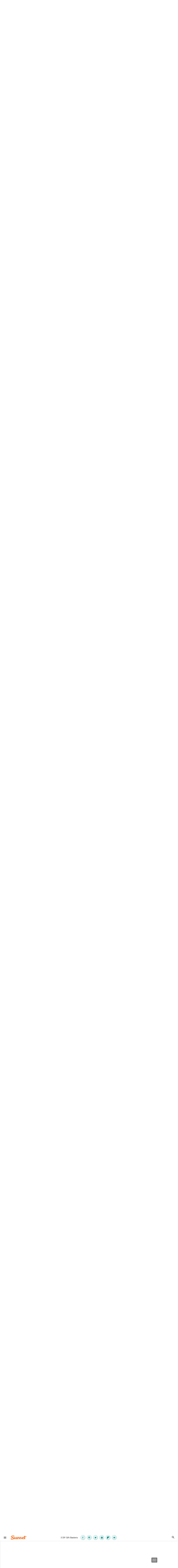

--- FILE ---
content_type: text/html; charset=UTF-8
request_url: https://www.sunset.com/home/weekend-projects/handmade-gift-baskets
body_size: 35963
content:

<!doctype html>
<html>
<head>
    <meta charset="">
        <title>
                                                3 DIY Gift Baskets &#8211; Sunset Magazine
                                    </title>
    <meta http-equiv="X-UA-Compatible" content="IE=edge">
    <meta name="viewport" content="width=device-width, initial-scale=1, maximum-scale=1, minimum-scale=1, user-scalable=no">
    <link rel="shortcut icon"    href="https://www.sunset.com/wp-content/themes/sunset-magazine-v5/assets/favicon.ico" type="image/vnd.microsoft.icon">
    <link rel="icon"             href="https://www.sunset.com/wp-content/themes/sunset-magazine-v5/assets/favicons/favicon-32.png" sizes="32x32">
    <link rel="apple-touch-icon" href="https://www.sunset.com/wp-content/themes/sunset-magazine-v5/assets/favicons/favicon-57.png">
    <link rel="apple-touch-icon" href="https://www.sunset.com/wp-content/themes/sunset-magazine-v5/assets/favicons/favicon-57.png" sizes="57x57">
    <link rel="apple-touch-icon" href="https://www.sunset.com/wp-content/themes/sunset-magazine-v5/assets/favicons/favicon-72.png" sizes="72x72">
    <link rel="apple-touch-icon" href="https://www.sunset.com/wp-content/themes/sunset-magazine-v5/assets/favicons/favicon-76.png" sizes="76x76">
    <link rel="apple-touch-icon" href="https://www.sunset.com/wp-content/themes/sunset-magazine-v5/assets/favicons/favicon-114.png" sizes="114x114">
    <link rel="apple-touch-icon" href="https://www.sunset.com/wp-content/themes/sunset-magazine-v5/assets/favicons/favicon-120.png" sizes="120x120">
    <link rel="apple-touch-icon" href="https://www.sunset.com/wp-content/themes/sunset-magazine-v5/assets/favicons/favicon-144.png" sizes="144x144">
    <link rel="apple-touch-icon" href="https://www.sunset.com/wp-content/themes/sunset-magazine-v5/assets/favicons/favicon-152.png" sizes="152x152">
    <link rel="apple-touch-icon" href="https://www.sunset.com/wp-content/themes/sunset-magazine-v5/assets/favicons/favicon-180.png" sizes="180x180">
    <link rel="icon"             href="https://www.sunset.com/wp-content/themes/sunset-magazine-v5/assets/favicons/favicon-192.png" sizes="192x192">
    <meta property="fb:app_id" content="154071237990035">
    <meta property="fb:pages" content="69494492847">

    <script data-schema="Organization" type="application/ld+json">
{
    "name":"Sunset",
    "url":"https://www.sunset.com/",
    "logo":"https://www.sunset.com/wp-content/themes/sunset-magazine-v5/assetsfavicons/favicon-180.png",
    "sameAs":["https://www.facebook.com/SunsetMagazine","https://twitter.com/sunset"],
    "@type":"Organization",
    "@context":"http://schema.org"
}
  </script>
  <link rel="preconnect" href="https://fonts.gstatic.com" crossorigin>
  <meta name='robots' content='index, follow, max-image-preview:large, max-snippet:-1, max-video-preview:-1' />
	<style>img:is([sizes="auto" i], [sizes^="auto," i]) { contain-intrinsic-size: 3000px 1500px }</style>
	
	<!-- This site is optimized with the Yoast SEO Premium plugin v21.6 (Yoast SEO v21.6) - https://yoast.com/wordpress/plugins/seo/ -->
	<title>3 DIY Gift Baskets</title>
	<meta name="description" content="Choose your theme: Personalized treasures, soothing relaxers, or a winter escape kit" />
	<link rel="canonical" href="https://www.sunset.com/home/weekend-projects/handmade-gift-baskets" />
	<meta property="og:locale" content="en_US" />
	<meta property="og:type" content="article" />
	<meta property="og:title" content="3 DIY Gift Baskets" />
	<meta property="og:description" content="Choose your theme: Personalized treasures, soothing relaxers, or a winter escape kit" />
	<meta property="og:url" content="https://www.sunset.com/home/weekend-projects/handmade-gift-baskets" />
	<meta property="og:site_name" content="Sunset Magazine" />
	<meta property="article:publisher" content="https://www.facebook.com/SunsetMagazine" />
	<meta property="article:published_time" content="2009-11-09T00:00:00+00:00" />
	<meta property="og:image" content="https://img.sunset02.com/sites/default/files/styles/marquee_large_2x/public/image/2016/06/main/spa-gift-basket-1209.jpg" />
	<meta property="og:image:width" content="1500" />
	<meta property="og:image:height" content="1999" />
	<meta property="og:image:type" content="image/jpeg" />
	<meta name="author" content="wp" />
	<meta name="twitter:card" content="summary_large_image" />
	<meta name="twitter:creator" content="@sunset" />
	<meta name="twitter:site" content="@sunset" />
	<meta name="twitter:label1" content="Written by" />
	<meta name="twitter:data1" content="wp" />
	<script type="application/ld+json" class="yoast-schema-graph">{"@context":"https://schema.org","@graph":[{"@type":"Article","@id":"https://www.sunset.com/home/weekend-projects/handmade-gift-baskets#article","isPartOf":{"@id":"https://www.sunset.com/home/weekend-projects/handmade-gift-baskets"},"author":{"name":"wp","@id":"https://www.sunset.com/#/schema/person/784ff1380be45880d52e64b6a4b834ba"},"headline":"3 DIY Gift Baskets","datePublished":"2009-11-09T00:00:00+00:00","dateModified":"2009-11-09T00:00:00+00:00","mainEntityOfPage":{"@id":"https://www.sunset.com/home/weekend-projects/handmade-gift-baskets"},"wordCount":8,"publisher":{"@id":"https://www.sunset.com/#organization"},"image":{"@id":"https://www.sunset.com/home/weekend-projects/handmade-gift-baskets#primaryimage"},"thumbnailUrl":"https://img.sunset02.com/sites/default/files/image/2016/06/main/spa-gift-basket-1209.jpg","articleSection":["Home &amp; Garden"],"inLanguage":"en-US"},{"@type":"WebPage","@id":"https://www.sunset.com/home/weekend-projects/handmade-gift-baskets","url":"https://www.sunset.com/home/weekend-projects/handmade-gift-baskets","name":"3 DIY Gift Baskets","isPartOf":{"@id":"https://www.sunset.com/#website"},"primaryImageOfPage":{"@id":"https://www.sunset.com/home/weekend-projects/handmade-gift-baskets#primaryimage"},"image":{"@id":"https://www.sunset.com/home/weekend-projects/handmade-gift-baskets#primaryimage"},"thumbnailUrl":"https://img.sunset02.com/sites/default/files/image/2016/06/main/spa-gift-basket-1209.jpg","datePublished":"2009-11-09T00:00:00+00:00","dateModified":"2009-11-09T00:00:00+00:00","description":"Choose your theme: Personalized treasures, soothing relaxers, or a winter escape kit","breadcrumb":{"@id":"https://www.sunset.com/home/weekend-projects/handmade-gift-baskets#breadcrumb"},"inLanguage":"en-US","potentialAction":[{"@type":"ReadAction","target":["https://www.sunset.com/home/weekend-projects/handmade-gift-baskets"]}]},{"@type":"ImageObject","inLanguage":"en-US","@id":"https://www.sunset.com/home/weekend-projects/handmade-gift-baskets#primaryimage","url":"https://img.sunset02.com/sites/default/files/image/2016/06/main/spa-gift-basket-1209.jpg","contentUrl":"https://img.sunset02.com/sites/default/files/image/2016/06/main/spa-gift-basket-1209.jpg","width":"1500","height":"1999"},{"@type":"BreadcrumbList","@id":"https://www.sunset.com/home/weekend-projects/handmade-gift-baskets#breadcrumb","itemListElement":[{"@type":"ListItem","position":1,"name":"Home","item":"https://www.sunset.com/"},{"@type":"ListItem","position":2,"name":"3 DIY Gift Baskets"}]},{"@type":"WebSite","@id":"https://www.sunset.com/#website","url":"https://www.sunset.com/","name":"Sunset Magazine","description":"The original Western lifestyle publication since 1898.","publisher":{"@id":"https://www.sunset.com/#organization"},"potentialAction":[{"@type":"SearchAction","target":{"@type":"EntryPoint","urlTemplate":"https://www.sunset.com/?s={search_term_string}"},"query-input":"required name=search_term_string"}],"inLanguage":"en-US"},{"@type":"Organization","@id":"https://www.sunset.com/#organization","name":"Sunset Magazine","alternateName":"S Media International Corp.","url":"https://www.sunset.com/","logo":{"@type":"ImageObject","inLanguage":"en-US","@id":"https://www.sunset.com/#/schema/logo/image/","url":"https://www.sunset.com/wp-content/uploads/Sunset-Logo-Orange-Square-696x696-1.png","contentUrl":"https://www.sunset.com/wp-content/uploads/Sunset-Logo-Orange-Square-696x696-1.png","width":696,"height":696,"caption":"Sunset Magazine"},"image":{"@id":"https://www.sunset.com/#/schema/logo/image/"},"sameAs":["https://www.facebook.com/SunsetMagazine","https://twitter.com/sunset","https://www.instagram.com/sunsetmag","https://www.pinterest.com/sunsetmag/"]},{"@type":"Person","@id":"https://www.sunset.com/#/schema/person/784ff1380be45880d52e64b6a4b834ba","name":"wp","image":{"@type":"ImageObject","inLanguage":"en-US","@id":"https://www.sunset.com/#/schema/person/image/","url":"https://secure.gravatar.com/avatar/0c895a06e1b384de9dcdc76cc8ad34c3ece21f3d8c0c5a3dff4e3a340b7a091e?s=96&d=blank&r=g","contentUrl":"https://secure.gravatar.com/avatar/0c895a06e1b384de9dcdc76cc8ad34c3ece21f3d8c0c5a3dff4e3a340b7a091e?s=96&d=blank&r=g","caption":"wp"},"url":"https://www.sunset.com/author/wp"}]}</script>
	<!-- / Yoast SEO Premium plugin. -->


<link rel='dns-prefetch' href='//ak.sail-horizon.com' />
<link rel='dns-prefetch' href='//challenges.cloudflare.com' />
<link rel='dns-prefetch' href='//fonts.googleapis.com' />
<link rel="alternate" type="application/rss+xml" title="Sunset Magazine &raquo; Feed" href="https://www.sunset.com/feed" />
<link rel="alternate" type="application/rss+xml" title="Sunset Magazine &raquo; Comments Feed" href="https://www.sunset.com/comments/feed" />
<link rel='stylesheet' id='dm-serif-display-css' href='https://fonts.googleapis.com/css2?family=DM+Serif+Display%3Aital%400%3B1&#038;display=swap&#038;ver=BUILD_VERSION_COMMIT_HASH' media='all' />
<style id='wp-block-heading-inline-css'>
h1.has-background,h2.has-background,h3.has-background,h4.has-background,h5.has-background,h6.has-background{padding:1.25em 2.375em}h1.has-text-align-left[style*=writing-mode]:where([style*=vertical-lr]),h1.has-text-align-right[style*=writing-mode]:where([style*=vertical-rl]),h2.has-text-align-left[style*=writing-mode]:where([style*=vertical-lr]),h2.has-text-align-right[style*=writing-mode]:where([style*=vertical-rl]),h3.has-text-align-left[style*=writing-mode]:where([style*=vertical-lr]),h3.has-text-align-right[style*=writing-mode]:where([style*=vertical-rl]),h4.has-text-align-left[style*=writing-mode]:where([style*=vertical-lr]),h4.has-text-align-right[style*=writing-mode]:where([style*=vertical-rl]),h5.has-text-align-left[style*=writing-mode]:where([style*=vertical-lr]),h5.has-text-align-right[style*=writing-mode]:where([style*=vertical-rl]),h6.has-text-align-left[style*=writing-mode]:where([style*=vertical-lr]),h6.has-text-align-right[style*=writing-mode]:where([style*=vertical-rl]){rotate:180deg}
</style>
<style id='wp-block-paragraph-inline-css'>
.is-small-text{font-size:.875em}.is-regular-text{font-size:1em}.is-large-text{font-size:2.25em}.is-larger-text{font-size:3em}.has-drop-cap:not(:focus):first-letter{float:left;font-size:8.4em;font-style:normal;font-weight:100;line-height:.68;margin:.05em .1em 0 0;text-transform:uppercase}body.rtl .has-drop-cap:not(:focus):first-letter{float:none;margin-left:.1em}p.has-drop-cap.has-background{overflow:hidden}:root :where(p.has-background){padding:1.25em 2.375em}:where(p.has-text-color:not(.has-link-color)) a{color:inherit}p.has-text-align-left[style*="writing-mode:vertical-lr"],p.has-text-align-right[style*="writing-mode:vertical-rl"]{rotate:180deg}
</style>
<style id='wp-block-button-inline-css'>
.wp-block-button__link{align-content:center;box-sizing:border-box;cursor:pointer;display:inline-block;height:100%;text-align:center;word-break:break-word}.wp-block-button__link.aligncenter{text-align:center}.wp-block-button__link.alignright{text-align:right}:where(.wp-block-button__link){border-radius:9999px;box-shadow:none;padding:calc(.667em + 2px) calc(1.333em + 2px);text-decoration:none}.wp-block-button[style*=text-decoration] .wp-block-button__link{text-decoration:inherit}.wp-block-buttons>.wp-block-button.has-custom-width{max-width:none}.wp-block-buttons>.wp-block-button.has-custom-width .wp-block-button__link{width:100%}.wp-block-buttons>.wp-block-button.has-custom-font-size .wp-block-button__link{font-size:inherit}.wp-block-buttons>.wp-block-button.wp-block-button__width-25{width:calc(25% - var(--wp--style--block-gap, .5em)*.75)}.wp-block-buttons>.wp-block-button.wp-block-button__width-50{width:calc(50% - var(--wp--style--block-gap, .5em)*.5)}.wp-block-buttons>.wp-block-button.wp-block-button__width-75{width:calc(75% - var(--wp--style--block-gap, .5em)*.25)}.wp-block-buttons>.wp-block-button.wp-block-button__width-100{flex-basis:100%;width:100%}.wp-block-buttons.is-vertical>.wp-block-button.wp-block-button__width-25{width:25%}.wp-block-buttons.is-vertical>.wp-block-button.wp-block-button__width-50{width:50%}.wp-block-buttons.is-vertical>.wp-block-button.wp-block-button__width-75{width:75%}.wp-block-button.is-style-squared,.wp-block-button__link.wp-block-button.is-style-squared{border-radius:0}.wp-block-button.no-border-radius,.wp-block-button__link.no-border-radius{border-radius:0!important}:root :where(.wp-block-button .wp-block-button__link.is-style-outline),:root :where(.wp-block-button.is-style-outline>.wp-block-button__link){border:2px solid;padding:.667em 1.333em}:root :where(.wp-block-button .wp-block-button__link.is-style-outline:not(.has-text-color)),:root :where(.wp-block-button.is-style-outline>.wp-block-button__link:not(.has-text-color)){color:currentColor}:root :where(.wp-block-button .wp-block-button__link.is-style-outline:not(.has-background)),:root :where(.wp-block-button.is-style-outline>.wp-block-button__link:not(.has-background)){background-color:initial;background-image:none}
</style>
<style id='wp-block-buttons-inline-css'>
.wp-block-buttons{box-sizing:border-box}.wp-block-buttons.is-vertical{flex-direction:column}.wp-block-buttons.is-vertical>.wp-block-button:last-child{margin-bottom:0}.wp-block-buttons>.wp-block-button{display:inline-block;margin:0}.wp-block-buttons.is-content-justification-left{justify-content:flex-start}.wp-block-buttons.is-content-justification-left.is-vertical{align-items:flex-start}.wp-block-buttons.is-content-justification-center{justify-content:center}.wp-block-buttons.is-content-justification-center.is-vertical{align-items:center}.wp-block-buttons.is-content-justification-right{justify-content:flex-end}.wp-block-buttons.is-content-justification-right.is-vertical{align-items:flex-end}.wp-block-buttons.is-content-justification-space-between{justify-content:space-between}.wp-block-buttons.aligncenter{text-align:center}.wp-block-buttons:not(.is-content-justification-space-between,.is-content-justification-right,.is-content-justification-left,.is-content-justification-center) .wp-block-button.aligncenter{margin-left:auto;margin-right:auto;width:100%}.wp-block-buttons[style*=text-decoration] .wp-block-button,.wp-block-buttons[style*=text-decoration] .wp-block-button__link{text-decoration:inherit}.wp-block-buttons.has-custom-font-size .wp-block-button__link{font-size:inherit}.wp-block-buttons .wp-block-button__link{width:100%}.wp-block-button.aligncenter{text-align:center}
</style>
<style id='wp-block-group-inline-css'>
.wp-block-group{box-sizing:border-box}:where(.wp-block-group.wp-block-group-is-layout-constrained){position:relative}
.wp-block-group.is-style-inline-children > *, .wp-block-group.is-style-inline-children p {
  margin-top: 0;
  margin-bottom: 0;
  display: inline;
  padding: 0;
}
</style>
<style id='wp-block-library-inline-css'>
:root{--wp-admin-theme-color:#007cba;--wp-admin-theme-color--rgb:0,124,186;--wp-admin-theme-color-darker-10:#006ba1;--wp-admin-theme-color-darker-10--rgb:0,107,161;--wp-admin-theme-color-darker-20:#005a87;--wp-admin-theme-color-darker-20--rgb:0,90,135;--wp-admin-border-width-focus:2px;--wp-block-synced-color:#7a00df;--wp-block-synced-color--rgb:122,0,223;--wp-bound-block-color:var(--wp-block-synced-color)}@media (min-resolution:192dpi){:root{--wp-admin-border-width-focus:1.5px}}.wp-element-button{cursor:pointer}:root{--wp--preset--font-size--normal:16px;--wp--preset--font-size--huge:42px}:root .has-very-light-gray-background-color{background-color:#eee}:root .has-very-dark-gray-background-color{background-color:#313131}:root .has-very-light-gray-color{color:#eee}:root .has-very-dark-gray-color{color:#313131}:root .has-vivid-green-cyan-to-vivid-cyan-blue-gradient-background{background:linear-gradient(135deg,#00d084,#0693e3)}:root .has-purple-crush-gradient-background{background:linear-gradient(135deg,#34e2e4,#4721fb 50%,#ab1dfe)}:root .has-hazy-dawn-gradient-background{background:linear-gradient(135deg,#faaca8,#dad0ec)}:root .has-subdued-olive-gradient-background{background:linear-gradient(135deg,#fafae1,#67a671)}:root .has-atomic-cream-gradient-background{background:linear-gradient(135deg,#fdd79a,#004a59)}:root .has-nightshade-gradient-background{background:linear-gradient(135deg,#330968,#31cdcf)}:root .has-midnight-gradient-background{background:linear-gradient(135deg,#020381,#2874fc)}.has-regular-font-size{font-size:1em}.has-larger-font-size{font-size:2.625em}.has-normal-font-size{font-size:var(--wp--preset--font-size--normal)}.has-huge-font-size{font-size:var(--wp--preset--font-size--huge)}.has-text-align-center{text-align:center}.has-text-align-left{text-align:left}.has-text-align-right{text-align:right}#end-resizable-editor-section{display:none}.aligncenter{clear:both}.items-justified-left{justify-content:flex-start}.items-justified-center{justify-content:center}.items-justified-right{justify-content:flex-end}.items-justified-space-between{justify-content:space-between}.screen-reader-text{border:0;clip-path:inset(50%);height:1px;margin:-1px;overflow:hidden;padding:0;position:absolute;width:1px;word-wrap:normal!important}.screen-reader-text:focus{background-color:#ddd;clip-path:none;color:#444;display:block;font-size:1em;height:auto;left:5px;line-height:normal;padding:15px 23px 14px;text-decoration:none;top:5px;width:auto;z-index:100000}html :where(.has-border-color){border-style:solid}html :where([style*=border-top-color]){border-top-style:solid}html :where([style*=border-right-color]){border-right-style:solid}html :where([style*=border-bottom-color]){border-bottom-style:solid}html :where([style*=border-left-color]){border-left-style:solid}html :where([style*=border-width]){border-style:solid}html :where([style*=border-top-width]){border-top-style:solid}html :where([style*=border-right-width]){border-right-style:solid}html :where([style*=border-bottom-width]){border-bottom-style:solid}html :where([style*=border-left-width]){border-left-style:solid}html :where(img[class*=wp-image-]){height:auto;max-width:100%}:where(figure){margin:0 0 1em}html :where(.is-position-sticky){--wp-admin--admin-bar--position-offset:var(--wp-admin--admin-bar--height,0px)}@media screen and (max-width:600px){html :where(.is-position-sticky){--wp-admin--admin-bar--position-offset:0px}}
</style>
<style id='global-styles-inline-css'>
:root{--wp--preset--aspect-ratio--square: 1;--wp--preset--aspect-ratio--4-3: 4/3;--wp--preset--aspect-ratio--3-4: 3/4;--wp--preset--aspect-ratio--3-2: 3/2;--wp--preset--aspect-ratio--2-3: 2/3;--wp--preset--aspect-ratio--16-9: 16/9;--wp--preset--aspect-ratio--9-16: 9/16;--wp--preset--color--black: #000000;--wp--preset--color--cyan-bluish-gray: #abb8c3;--wp--preset--color--white: #ffffff;--wp--preset--color--pale-pink: #f78da7;--wp--preset--color--vivid-red: #cf2e2e;--wp--preset--color--luminous-vivid-orange: #ff6900;--wp--preset--color--luminous-vivid-amber: #fcb900;--wp--preset--color--light-green-cyan: #7bdcb5;--wp--preset--color--vivid-green-cyan: #00d084;--wp--preset--color--pale-cyan-blue: #8ed1fc;--wp--preset--color--vivid-cyan-blue: #0693e3;--wp--preset--color--vivid-purple: #9b51e0;--wp--preset--color--base: #ffffff;--wp--preset--color--contrast: #202020;--wp--preset--color--primary: #F37124;--wp--preset--color--secondary: #FFF8EE;--wp--preset--color--tertiary: #5ebcb6;--wp--preset--color--quaternary: #dff2f0;--wp--preset--color--quinary: #00857f;--wp--preset--gradient--vivid-cyan-blue-to-vivid-purple: linear-gradient(135deg,rgba(6,147,227,1) 0%,rgb(155,81,224) 100%);--wp--preset--gradient--light-green-cyan-to-vivid-green-cyan: linear-gradient(135deg,rgb(122,220,180) 0%,rgb(0,208,130) 100%);--wp--preset--gradient--luminous-vivid-amber-to-luminous-vivid-orange: linear-gradient(135deg,rgba(252,185,0,1) 0%,rgba(255,105,0,1) 100%);--wp--preset--gradient--luminous-vivid-orange-to-vivid-red: linear-gradient(135deg,rgba(255,105,0,1) 0%,rgb(207,46,46) 100%);--wp--preset--gradient--very-light-gray-to-cyan-bluish-gray: linear-gradient(135deg,rgb(238,238,238) 0%,rgb(169,184,195) 100%);--wp--preset--gradient--cool-to-warm-spectrum: linear-gradient(135deg,rgb(74,234,220) 0%,rgb(151,120,209) 20%,rgb(207,42,186) 40%,rgb(238,44,130) 60%,rgb(251,105,98) 80%,rgb(254,248,76) 100%);--wp--preset--gradient--blush-light-purple: linear-gradient(135deg,rgb(255,206,236) 0%,rgb(152,150,240) 100%);--wp--preset--gradient--blush-bordeaux: linear-gradient(135deg,rgb(254,205,165) 0%,rgb(254,45,45) 50%,rgb(107,0,62) 100%);--wp--preset--gradient--luminous-dusk: linear-gradient(135deg,rgb(255,203,112) 0%,rgb(199,81,192) 50%,rgb(65,88,208) 100%);--wp--preset--gradient--pale-ocean: linear-gradient(135deg,rgb(255,245,203) 0%,rgb(182,227,212) 50%,rgb(51,167,181) 100%);--wp--preset--gradient--electric-grass: linear-gradient(135deg,rgb(202,248,128) 0%,rgb(113,206,126) 100%);--wp--preset--gradient--midnight: linear-gradient(135deg,rgb(2,3,129) 0%,rgb(40,116,252) 100%);--wp--preset--font-size--small: 0.75em;--wp--preset--font-size--medium: 1em;--wp--preset--font-size--large: 1.375em;--wp--preset--font-size--x-large: 1.75em;--wp--preset--font-size--xx-large: 2.375em;--wp--preset--font-family--dm-sans: "DM Sans", sans-serif;--wp--preset--font-family--ibm-plex-mono: 'IBM Plex Mono', monospace;--wp--preset--font-family--inter: "Inter", sans-serif;--wp--preset--font-family--system-font: -apple-system,BlinkMacSystemFont,"Segoe UI",Roboto,Oxygen-Sans,Ubuntu,Cantarell,"Helvetica Neue",sans-serif;--wp--preset--font-family--dm-serif-display: 'DM Serif Display', serif;--wp--preset--font-family--libre-caslon-text: "Libre Caslon Text", serif;--wp--preset--spacing--20: 0.44rem;--wp--preset--spacing--30: 0.67rem;--wp--preset--spacing--40: 1rem;--wp--preset--spacing--50: 1.5rem;--wp--preset--spacing--60: 2.25rem;--wp--preset--spacing--70: 3.38rem;--wp--preset--spacing--80: 5.06rem;--wp--preset--shadow--natural: 6px 6px 9px rgba(0, 0, 0, 0.2);--wp--preset--shadow--deep: 12px 12px 50px rgba(0, 0, 0, 0.4);--wp--preset--shadow--sharp: 6px 6px 0px rgba(0, 0, 0, 0.2);--wp--preset--shadow--outlined: 6px 6px 0px -3px rgba(255, 255, 255, 1), 6px 6px rgba(0, 0, 0, 1);--wp--preset--shadow--crisp: 6px 6px 0px rgba(0, 0, 0, 1);--wp--preset--shadow--wide-right: calc(-1 * var(--wp--preset--spacing--20, 1em)) var(--wp--preset--spacing--20) var(--wp--preset--spacing--40) rgba(0, 0, 0, 0.4);--wp--preset--shadow--wide: var(--wp--preset--spacing--20) var(--wp--preset--spacing--20) var(--wp--preset--spacing--40) rgba(0, 0, 0, 0.4);--wp--preset--shadow--crispy: var(--wp--preset--spacing--20) var(--wp--preset--spacing--20) 0.25rem rgba(0, 0, 0, 0.9);;--wp--preset--shadow--higher: var(--wp--preset--spacing--30) var(--wp--preset--spacing--30) 0.75rem rgba(0, 0, 0, 0.9);;--wp--preset--shadow--below: 0 calc(var(--wp--preset--spacing--20) / 2) calc(var(--wp--preset--spacing--20) / 2) rgba(0, 0, 0, 0.5);--wp--custom--rem-size: clamp(1rem, calc(1rem + ((1vw - 0.48rem) * 0.9259)), 1.25rem);;}:root { --wp--style--global--content-size: 60rem;--wp--style--global--wide-size: 1285px; }:where(body) { margin: 0; }.wp-site-blocks { padding-top: var(--wp--style--root--padding-top); padding-bottom: var(--wp--style--root--padding-bottom); }.has-global-padding { padding-right: var(--wp--style--root--padding-right); padding-left: var(--wp--style--root--padding-left); }.has-global-padding > .alignfull { margin-right: calc(var(--wp--style--root--padding-right) * -1); margin-left: calc(var(--wp--style--root--padding-left) * -1); }.has-global-padding :where(:not(.alignfull.is-layout-flow) > .has-global-padding:not(.wp-block-block, .alignfull)) { padding-right: 0; padding-left: 0; }.has-global-padding :where(:not(.alignfull.is-layout-flow) > .has-global-padding:not(.wp-block-block, .alignfull)) > .alignfull { margin-left: 0; margin-right: 0; }.wp-site-blocks > .alignleft { float: left; margin-right: 2em; }.wp-site-blocks > .alignright { float: right; margin-left: 2em; }.wp-site-blocks > .aligncenter { justify-content: center; margin-left: auto; margin-right: auto; }:where(.wp-site-blocks) > * { margin-block-start: 1.5rem; margin-block-end: 0; }:where(.wp-site-blocks) > :first-child { margin-block-start: 0; }:where(.wp-site-blocks) > :last-child { margin-block-end: 0; }:root { --wp--style--block-gap: 1.5rem; }:root :where(.is-layout-flow) > :first-child{margin-block-start: 0;}:root :where(.is-layout-flow) > :last-child{margin-block-end: 0;}:root :where(.is-layout-flow) > *{margin-block-start: 1.5rem;margin-block-end: 0;}:root :where(.is-layout-constrained) > :first-child{margin-block-start: 0;}:root :where(.is-layout-constrained) > :last-child{margin-block-end: 0;}:root :where(.is-layout-constrained) > *{margin-block-start: 1.5rem;margin-block-end: 0;}:root :where(.is-layout-flex){gap: 1.5rem;}:root :where(.is-layout-grid){gap: 1.5rem;}.is-layout-flow > .alignleft{float: left;margin-inline-start: 0;margin-inline-end: 2em;}.is-layout-flow > .alignright{float: right;margin-inline-start: 2em;margin-inline-end: 0;}.is-layout-flow > .aligncenter{margin-left: auto !important;margin-right: auto !important;}.is-layout-constrained > .alignleft{float: left;margin-inline-start: 0;margin-inline-end: 2em;}.is-layout-constrained > .alignright{float: right;margin-inline-start: 2em;margin-inline-end: 0;}.is-layout-constrained > .aligncenter{margin-left: auto !important;margin-right: auto !important;}.is-layout-constrained > :where(:not(.alignleft):not(.alignright):not(.alignfull)){max-width: var(--wp--style--global--content-size);margin-left: auto !important;margin-right: auto !important;}.is-layout-constrained > .alignwide{max-width: var(--wp--style--global--wide-size);}body .is-layout-flex{display: flex;}.is-layout-flex{flex-wrap: wrap;align-items: center;}.is-layout-flex > :is(*, div){margin: 0;}body .is-layout-grid{display: grid;}.is-layout-grid > :is(*, div){margin: 0;}body{background-color: var(--wp--preset--color--base);color: var(--wp--preset--color--contrast);font-family: var(--wp--preset--font-family--system-font);font-size: clamp(1rem, calc(1rem + ((1vw - 0.48rem) * 0.9259)), 1.25rem);;line-height: 1.7;margin-top: 0;margin-right: 0;margin-bottom: 0;margin-left: 0;--wp--style--root--padding-top: 0;--wp--style--root--padding-right: var(--wp--preset--spacing--20);--wp--style--root--padding-bottom: 0;--wp--style--root--padding-left: var(--wp--preset--spacing--20);}a:where(:not(.wp-element-button)){color: var(--wp--preset--color--tertiary);font-weight: 700;text-decoration: none;}h1, h2, h3, h4, h5, h6{font-family: var(--wp--preset--font-family--dm-serif-display);margin-top: 0;margin-right: 0;margin-bottom: 0;margin-left: 0;}:root :where(.wp-element-button, .wp-block-button__link){background-color: var(--wp--preset--color--primary);border-radius: 3px;border-color: var(--wp--preset--color--primary);border-width: 2px;border-style: solid;color: var(--wp--preset--color--base);font-family: inherit;font-size: var(--wp--preset--font-size--medium);font-weight: 700;letter-spacing: 1px;line-height: 1.35;padding-top: var(--wp--preset--spacing--20);padding-right: var(--wp--preset--spacing--30);padding-bottom: var(--wp--preset--spacing--20);padding-left: var(--wp--preset--spacing--30);text-decoration: none;}:root :where(.wp-element-button:hover, .wp-block-button__link:hover){background-color: var(--wp--preset--color--base);border-color: var(--wp--preset--color--primary);color: var(--wp--preset--color--primary);text-decoration: underline;}.has-black-color{color: var(--wp--preset--color--black) !important;}.has-cyan-bluish-gray-color{color: var(--wp--preset--color--cyan-bluish-gray) !important;}.has-white-color{color: var(--wp--preset--color--white) !important;}.has-pale-pink-color{color: var(--wp--preset--color--pale-pink) !important;}.has-vivid-red-color{color: var(--wp--preset--color--vivid-red) !important;}.has-luminous-vivid-orange-color{color: var(--wp--preset--color--luminous-vivid-orange) !important;}.has-luminous-vivid-amber-color{color: var(--wp--preset--color--luminous-vivid-amber) !important;}.has-light-green-cyan-color{color: var(--wp--preset--color--light-green-cyan) !important;}.has-vivid-green-cyan-color{color: var(--wp--preset--color--vivid-green-cyan) !important;}.has-pale-cyan-blue-color{color: var(--wp--preset--color--pale-cyan-blue) !important;}.has-vivid-cyan-blue-color{color: var(--wp--preset--color--vivid-cyan-blue) !important;}.has-vivid-purple-color{color: var(--wp--preset--color--vivid-purple) !important;}.has-base-color{color: var(--wp--preset--color--base) !important;}.has-contrast-color{color: var(--wp--preset--color--contrast) !important;}.has-primary-color{color: var(--wp--preset--color--primary) !important;}.has-secondary-color{color: var(--wp--preset--color--secondary) !important;}.has-tertiary-color{color: var(--wp--preset--color--tertiary) !important;}.has-quaternary-color{color: var(--wp--preset--color--quaternary) !important;}.has-quinary-color{color: var(--wp--preset--color--quinary) !important;}.has-black-background-color{background-color: var(--wp--preset--color--black) !important;}.has-cyan-bluish-gray-background-color{background-color: var(--wp--preset--color--cyan-bluish-gray) !important;}.has-white-background-color{background-color: var(--wp--preset--color--white) !important;}.has-pale-pink-background-color{background-color: var(--wp--preset--color--pale-pink) !important;}.has-vivid-red-background-color{background-color: var(--wp--preset--color--vivid-red) !important;}.has-luminous-vivid-orange-background-color{background-color: var(--wp--preset--color--luminous-vivid-orange) !important;}.has-luminous-vivid-amber-background-color{background-color: var(--wp--preset--color--luminous-vivid-amber) !important;}.has-light-green-cyan-background-color{background-color: var(--wp--preset--color--light-green-cyan) !important;}.has-vivid-green-cyan-background-color{background-color: var(--wp--preset--color--vivid-green-cyan) !important;}.has-pale-cyan-blue-background-color{background-color: var(--wp--preset--color--pale-cyan-blue) !important;}.has-vivid-cyan-blue-background-color{background-color: var(--wp--preset--color--vivid-cyan-blue) !important;}.has-vivid-purple-background-color{background-color: var(--wp--preset--color--vivid-purple) !important;}.has-base-background-color{background-color: var(--wp--preset--color--base) !important;}.has-contrast-background-color{background-color: var(--wp--preset--color--contrast) !important;}.has-primary-background-color{background-color: var(--wp--preset--color--primary) !important;}.has-secondary-background-color{background-color: var(--wp--preset--color--secondary) !important;}.has-tertiary-background-color{background-color: var(--wp--preset--color--tertiary) !important;}.has-quaternary-background-color{background-color: var(--wp--preset--color--quaternary) !important;}.has-quinary-background-color{background-color: var(--wp--preset--color--quinary) !important;}.has-black-border-color{border-color: var(--wp--preset--color--black) !important;}.has-cyan-bluish-gray-border-color{border-color: var(--wp--preset--color--cyan-bluish-gray) !important;}.has-white-border-color{border-color: var(--wp--preset--color--white) !important;}.has-pale-pink-border-color{border-color: var(--wp--preset--color--pale-pink) !important;}.has-vivid-red-border-color{border-color: var(--wp--preset--color--vivid-red) !important;}.has-luminous-vivid-orange-border-color{border-color: var(--wp--preset--color--luminous-vivid-orange) !important;}.has-luminous-vivid-amber-border-color{border-color: var(--wp--preset--color--luminous-vivid-amber) !important;}.has-light-green-cyan-border-color{border-color: var(--wp--preset--color--light-green-cyan) !important;}.has-vivid-green-cyan-border-color{border-color: var(--wp--preset--color--vivid-green-cyan) !important;}.has-pale-cyan-blue-border-color{border-color: var(--wp--preset--color--pale-cyan-blue) !important;}.has-vivid-cyan-blue-border-color{border-color: var(--wp--preset--color--vivid-cyan-blue) !important;}.has-vivid-purple-border-color{border-color: var(--wp--preset--color--vivid-purple) !important;}.has-base-border-color{border-color: var(--wp--preset--color--base) !important;}.has-contrast-border-color{border-color: var(--wp--preset--color--contrast) !important;}.has-primary-border-color{border-color: var(--wp--preset--color--primary) !important;}.has-secondary-border-color{border-color: var(--wp--preset--color--secondary) !important;}.has-tertiary-border-color{border-color: var(--wp--preset--color--tertiary) !important;}.has-quaternary-border-color{border-color: var(--wp--preset--color--quaternary) !important;}.has-quinary-border-color{border-color: var(--wp--preset--color--quinary) !important;}.has-vivid-cyan-blue-to-vivid-purple-gradient-background{background: var(--wp--preset--gradient--vivid-cyan-blue-to-vivid-purple) !important;}.has-light-green-cyan-to-vivid-green-cyan-gradient-background{background: var(--wp--preset--gradient--light-green-cyan-to-vivid-green-cyan) !important;}.has-luminous-vivid-amber-to-luminous-vivid-orange-gradient-background{background: var(--wp--preset--gradient--luminous-vivid-amber-to-luminous-vivid-orange) !important;}.has-luminous-vivid-orange-to-vivid-red-gradient-background{background: var(--wp--preset--gradient--luminous-vivid-orange-to-vivid-red) !important;}.has-very-light-gray-to-cyan-bluish-gray-gradient-background{background: var(--wp--preset--gradient--very-light-gray-to-cyan-bluish-gray) !important;}.has-cool-to-warm-spectrum-gradient-background{background: var(--wp--preset--gradient--cool-to-warm-spectrum) !important;}.has-blush-light-purple-gradient-background{background: var(--wp--preset--gradient--blush-light-purple) !important;}.has-blush-bordeaux-gradient-background{background: var(--wp--preset--gradient--blush-bordeaux) !important;}.has-luminous-dusk-gradient-background{background: var(--wp--preset--gradient--luminous-dusk) !important;}.has-pale-ocean-gradient-background{background: var(--wp--preset--gradient--pale-ocean) !important;}.has-electric-grass-gradient-background{background: var(--wp--preset--gradient--electric-grass) !important;}.has-midnight-gradient-background{background: var(--wp--preset--gradient--midnight) !important;}.has-small-font-size{font-size: var(--wp--preset--font-size--small) !important;}.has-medium-font-size{font-size: var(--wp--preset--font-size--medium) !important;}.has-large-font-size{font-size: var(--wp--preset--font-size--large) !important;}.has-x-large-font-size{font-size: var(--wp--preset--font-size--x-large) !important;}.has-xx-large-font-size{font-size: var(--wp--preset--font-size--xx-large) !important;}.has-dm-sans-font-family{font-family: var(--wp--preset--font-family--dm-sans) !important;}.has-ibm-plex-mono-font-family{font-family: var(--wp--preset--font-family--ibm-plex-mono) !important;}.has-inter-font-family{font-family: var(--wp--preset--font-family--inter) !important;}.has-system-font-font-family{font-family: var(--wp--preset--font-family--system-font) !important;}.has-dm-serif-display-font-family{font-family: var(--wp--preset--font-family--dm-serif-display) !important;}.has-libre-caslon-text-font-family{font-family: var(--wp--preset--font-family--libre-caslon-text) !important;}/* Theme Custom CSS start */
body .wp-block-buttons .wp-block-button:hover .wp-block-button__link{ border-bottom-color: transparent; }
.wp-block-post-template .travel-directory--is-up-sell:focus-within { --_t-d: 100ms; transform: translate(-0.5rem, -0.5rem); box-shadow: var(--wp--preset--shadow--higher); }

.skewed { margin-inline-end: -0.25rem; transform: rotate(5deg); position: relative; transition: transform 200ms ease-in-out; }
.skewed:hover { transform: rotate(0deg); }
.wp-block-post-title a { color: #202020; }
.wp-block-post-terms .wp-block-post-terms__separator:after, .wp-block-post-terms .wp-block-post-terms__separator:before { content: '  '; }
.wp-block-read-more:not([role="document"]):after { content: ''; position: absolute; left: 0; right: 0; top: 0; bottom: 0; } 
.wp-block-read-more:hover { color: var(--wp--preset--color--black, black); }
.has-natural-shadow { box-shadow: var(--wp--preset--shadow--natural); }
.has-inline-children > * { display: inline-block; }
.has-inline-children p { margin: 0; display: inline; }
.wp-block-post-template { position: relative; }
body mark { background: none; }
.wp-block-post-template figure.wp-block-post-featured-image { padding: 0; }
.wp-block-post-terms { display: inline; }
.entry-content > * + * { margin-top: var(--wp--style--block-gap, 1.7rem); }
body p { font-size: inherit; line-height: inherit; }
.wp-block-buttons.wp-block-buttons .wp-block-button { margin: 0; padding: 0; }
.wp-block-group p { padding: unset; }
.article-content .article-left-side { margin-top: var(--wp--preset--spacing--50); }
.article-content > * + * { margin-bottom: var(--wp--preset--spacing--50); }
.single .article-content ul.wp-block-social-links, .single .article-content .wp-block-social-links li { line-height: inherit; padding-bottom: 0; padding-left: 0; margin-left: 0; margin-right: 0; margin-top: 0; margin-bottom: 0; position: inherit; }
.single .article-content .wp-block-social-links li:before { content: unset; }
.wp-block-group > * + *, .wp-block-columns { margin-bottom: var(--wp--preset--spacing--30); }
.alignleft img, .alignright img { margin: auto; }
body .is-layout-constrained > .alignleft { max-width: 33%; padding: 0; margin-inline-end: var(--wp--preset--spacing--50); margin-block-end: var(--wp--preset--spacing--30); }
.box-shadow-inset { box-shadow: inset 0px 0px 1rem 0.5rem var(--wp--preset--color--secondary) }
.has-deep-shadow { box-shadow: var(--wp--preset--shadow--deep); }
.has-wide-shadow { box-shadow: var(--wp--preset--shadow--wide); }
.has-sharp-shadow { box-shadow: var(--wp--preset--shadow--sharp); }
.alignright .has-wide-shadow { box-shadow: var(--wp--preset--shadow--wide-right); }
.clearfix { clear:both; }
body .is-layout-constrained p { hyphens: auto; overflow-wrap: break-word; hyphenate-character: auto; hyphens: auto; }
.wp-block-group.wp-block-group p { padding: inherit; }
.text-wrap-balance { text-wrap: balance; }
[data-type="core/shortcode"] textarea.block-editor-plain-text { height: unset !important; }
bento-base-carousel { max-width: unset !important; }
.single-travel-directory bento-base-carousel { --max-height: calc(100% - (3lh + 0.5rem)) !important; }
.single-travel-directory bento-base-carousel .media-body { display: none !important; }
header { font-size: var(--wp--preset--font-size--small, 0.75rem); }
.wp-site-blocks .is-layout-constrained > .alignfull > *, .wp-site-blocks main { padding-left: var(--content-well-gutter-width) !important; padding-right: var(--content-well-gutter-width) !important; }
.wp-site-blocks .is-layout-constrained > .alignfull { width: unset; margin-right: calc(var(--content-well-gutter-width) * -1); margin-left: calc(var(--content-well-gutter-width) * -1); }
body .is-layout-constrained > .alignright { padding: 0; margin-inline-start: var(--wp--preset--spacing--50); margin-block-end: var(--wp--preset--spacing--30); }
:is(h1:first-child, .heading-h1:first-child, h2:first-child, .heading-h2:first-child, h3:first-child, .heading-h3:first-child, h4:first-child, .heading-h4:first-child, h5:first-child, .heading-h5:first-child, h6:first-child, .heading-h6:first-child) { margin-top: inherit; }
.has-shadow-below {position: relative; z-index: 1; box-shadow: var(--wp--preset--shadow--below);}
.paged .hide-on-paged { display: none; }
.wp-block-query.is-layout-flow > * + * { margin-top: var(--wp--preset--spacing--30); }
body .logged-in nav.main { position: sticky; top: 0;}
@media(min-width: 783px) { body:has(#wpadminbar) nav.main { top: 32px; } }
.is-edit-mode .wp-block-post-excerpt { max-height: unset; }

.pricing::before { content: '$'; }

.row-gap-4.row-gap-4 {
  row-gap: 4em;
}
.grid-auto-flow-dense {
grid-auto-flow: dense;
}
@media(max-width: 600px) {
.wp-block-post-template.is-layout-grid .travel-directory--is-up-sell {grid-column: auto !important;}}
/* Theme Custom CSS end */
:root :where(.wp-block-button .wp-block-button__link){transition: background-color, border-color, color ease-in 300ms;
	text-underline-offset: 4px;
	text-decoration-thickness: 2px;}
:root :where(p){font-size: var(--wp--preset--font-size--medium);padding-top: 0;padding-right: 0;padding-bottom: 0;padding-left: 0;}
:root :where(.wp-block-group > p){margin-top: 0; margin-bottom: 0;}
</style>
<style id='block-style-variation-styles-inline-css'>
:root :where(.wp-block-button.is-style-outline--1 .wp-block-button__link){background: transparent none;border-color: var(--wp--preset--color--primary);border-width: 2px;border-style: solid;color: var(--wp--preset--color--primary);padding-top: var(--wp--preset--spacing--20);padding-right: var(--wp--preset--spacing--30);padding-bottom: var(--wp--preset--spacing--20);padding-left: var(--wp--preset--spacing--30);}
</style>
<link rel='stylesheet' id='sb_instagram_styles-css' href='https://www.sunset.com/wp-content/plugins/instagram-feed/css/sbi-styles.min.css?ver=2.9.2' media='all' />
<link rel='stylesheet' id='sunset-legacy-css' href='https://www.sunset.com/wp-content/themes/sunset-magazine-v4/bundle/css/legacy.8ad674baeefcf53676c5.css?ver=6.8.3' media='all' />
<link rel='stylesheet' id='sunset-style-css' href='https://www.sunset.com/wp-content/themes/sunset-magazine-v4/bundle/css/main.704d47733e8a552c99b1.css?ver=6.8.3' media='all' />
<style id='core-block-supports-inline-css'>
.wp-container-core-buttons-is-layout-03627597{justify-content:center;}.wp-container-core-group-is-layout-8c927361 > *{margin-block-start:0;margin-block-end:0;}.wp-container-core-group-is-layout-8c927361 > * + *{margin-block-start:var(--wp--preset--spacing--30);margin-block-end:0;}
</style>
<link rel='stylesheet' id='sailthru-subscribe-widget-styles-css' href='https://www.sunset.com/wp-content/plugins/sailthru-widget/css/widget.subscribe.css?ver=6.8.3' media='all' />
<link rel='stylesheet' id='tablepress-default-css' href='https://www.sunset.com/wp-content/plugins/tablepress/css/build/default.css?ver=2.1.5' media='all' />
<link rel='stylesheet' id='tablepress-responsive-tables-css' href='https://www.sunset.com/wp-content/plugins/tablepress-responsive-tables/css/tablepress-responsive.min.css?ver=1.8' media='all' />
<script defer src='//ak.sail-horizon.com/spm/spm.v1.min.js?ver=6.8.3' type='text/javascript' async></script><script defer src="https://www.sunset.com/wp-content/themes/sunset-magazine-v4/bundle/js/legacy.8ad674baeefcf53676c5.js" id="jquery-js"></script>
<script id="tag-js-extra">
var tag = {"options":{"customerId":"3e0f6e358630cf6358423017a548dba8"}};
</script>
<script defer src="https://www.sunset.com/wp-content/plugins/sailthru-widget/js/tag.js?ver=6.8.3" id="tag-js"></script>
<script defer src="https://www.sunset.com/wp-content/themes/sunset-magazine-v4/static/js/prebid/prebid.js?ver=v3.8.0-pre" id="prebid.lib-js"></script>
<script defer src="https://www.sunset.com/wp-content/plugins/sailthru-widget/js/widget.subscribe.js?ver=6.8.3" id="sailthru-subscribe-script-js"></script>
<link rel="https://api.w.org/" href="https://www.sunset.com/wp-json/" /><link rel="alternate" title="JSON" type="application/json" href="https://www.sunset.com/wp-json/wp/v2/posts/1581" /><link rel="EditURI" type="application/rsd+xml" title="RSD" href="https://www.sunset.com/xmlrpc.php?rsd" />
<link rel='shortlink' href='https://www.sunset.com/?p=1581' />
<link rel="alternate" title="oEmbed (JSON)" type="application/json+oembed" href="https://www.sunset.com/wp-json/oembed/1.0/embed?url=https%3A%2F%2Fwww.sunset.com%2Fhome%2Fweekend-projects%2Fhandmade-gift-baskets" />
<link rel="alternate" title="oEmbed (XML)" type="text/xml+oembed" href="https://www.sunset.com/wp-json/oembed/1.0/embed?url=https%3A%2F%2Fwww.sunset.com%2Fhome%2Fweekend-projects%2Fhandmade-gift-baskets&#038;format=xml" />


<!-- BEGIN Sailthru Horizon Meta Information -->
<meta name="sailthru.date" content="2009-11-09 00:00:00" />
<meta name="sailthru.title" content="3 DIY Gift Baskets" />
<meta name="sailthru.tags" content=",Home &amp; Garden," />
<meta name="sailthru.author" content="Wp" />
<meta name="sailthru.description" content="Choose your theme: Personalized treasures, soothing relaxers, or a winter escape kit" />
<meta name="sailthru.image.full" content="https://img.sunset02.com/sites/default/files/image/2016/06/main/spa-gift-basket-1209.jpg" />
<meta name="sailthru.image.thumb" content="https://img.sunset02.com/sites/default/files/image/2016/06/main/spa-gift-basket-1209.jpg" />
<!-- END Sailthru Horizon Meta Information -->


<!-- BEGIN wp-parsely Plugin Version 2.0 -->
<meta name="wp-parsely_version" id="wp-parsely_version" content="2.0"/>
			<script type="application/ld+json">
		{"@context":"http:\/\/schema.org","@type":"NewsArticle","mainEntityOfPage":{"@type":"WebPage","@id":"http:\/\/www.sunset.com\/home\/weekend-projects\/handmade-gift-baskets"},"headline":"3 DIY Gift Baskets","url":"http:\/\/www.sunset.com\/home\/weekend-projects\/handmade-gift-baskets","thumbnailUrl":"https:\/\/img.sunset02.com\/sites\/default\/files\/styles\/thumbnail\/public\/image\/2016\/06\/main\/spa-gift-basket-1209.jpg","image":{"@type":"ImageObject","url":"https:\/\/img.sunset02.com\/sites\/default\/files\/styles\/thumbnail\/public\/image\/2016\/06\/main\/spa-gift-basket-1209.jpg"},"dateCreated":"2009-11-09T00:00:00Z","datePublished":"2009-11-09T00:00:00Z","dateModified":"2009-11-09T00:00:00Z","articleSection":"Home &amp; Garden","author":[{"@type":"Person","name":"Miranda Jones"}],"creator":["Miranda Jones"],"keywords":[],"publisher":{"@type":"Organization","name":"Sunset Magazine","logo":{"@type":"ImageObject","url":"http:\/\/www.sunset.com\/wp-content\/themes\/sunset-magazine\/static\/favicon.ico"}}}
		</script>

			<!-- END wp-parsely Plugin Version 2.0 -->
  <script>
    (function() {
      function onReady() {
        document.documentElement.classList.remove('preload');
        document.body.classList.remove('preload');

        // Prevent to have errors when running the process ads section.
        if (typeof window['processAds'] !== 'function') {
          window.processAds = function() {}
        }
      }
      // see if DOM is already available
      if (document.readyState === 'complete' || document.readyState === 'interactive') {
        requestAnimationFrame(onReady);
      } else {
        document.addEventListener('DOMContentLoaded', onReady);
      }
    })();

    function preloadImage($link, $img) {
      window.performance.mark('preload_image_called')
      if (!($link.relList && $link.relList.supports && $link.relList.supports('preload'))) {
        return $loadImage.call($link, $img)
      } else {
        $link.rel = 'preload'
      }
      $link.onload = $loadImage.bind($link, $img)

      function $loadImage($img) {
        window.performance.mark('image_loaded')
        this.onload = null
        $img.src = this.href
        $img.classList.add('loaded')
      }
    }
  </script>
<script type="text/javascript">var sailthru_vars = {"ajaxurl":"https:\/\/www.sunset.com\/wp-admin\/admin-ajax.php"}</script><style class='wp-fonts-local'>
@font-face{font-family:"DM Sans";font-style:normal;font-weight:400;font-display:fallback;src:url('https://www.sunset.com/wp-content/themes/sunset-magazine-v5/assets/fonts/dm-sans/DMSans-Regular.woff2') format('woff2');font-stretch:normal;}
@font-face{font-family:"DM Sans";font-style:italic;font-weight:400;font-display:fallback;src:url('https://www.sunset.com/wp-content/themes/sunset-magazine-v5/assets/fonts/dm-sans/DMSans-Regular-Italic.woff2') format('woff2');font-stretch:normal;}
@font-face{font-family:"DM Sans";font-style:normal;font-weight:700;font-display:fallback;src:url('https://www.sunset.com/wp-content/themes/sunset-magazine-v5/assets/fonts/dm-sans/DMSans-Bold.woff2') format('woff2');font-stretch:normal;}
@font-face{font-family:"DM Sans";font-style:italic;font-weight:700;font-display:fallback;src:url('https://www.sunset.com/wp-content/themes/sunset-magazine-v5/assets/fonts/dm-sans/DMSans-Bold-Italic.woff2') format('woff2');font-stretch:normal;}
@font-face{font-family:"IBM Plex Mono";font-style:normal;font-weight:300;font-display:block;src:url('https://www.sunset.com/wp-content/themes/sunset-magazine-v5/assets/fonts/ibm-plex-mono/IBMPlexMono-Light.woff2') format('woff2');font-stretch:normal;}
@font-face{font-family:"IBM Plex Mono";font-style:normal;font-weight:400;font-display:block;src:url('https://www.sunset.com/wp-content/themes/sunset-magazine-v5/assets/fonts/ibm-plex-mono/IBMPlexMono-Regular.woff2') format('woff2');font-stretch:normal;}
@font-face{font-family:"IBM Plex Mono";font-style:italic;font-weight:400;font-display:block;src:url('https://www.sunset.com/wp-content/themes/sunset-magazine-v5/assets/fonts/ibm-plex-mono/IBMPlexMono-Italic.woff2') format('woff2');font-stretch:normal;}
@font-face{font-family:"IBM Plex Mono";font-style:normal;font-weight:700;font-display:block;src:url('https://www.sunset.com/wp-content/themes/sunset-magazine-v5/assets/fonts/ibm-plex-mono/IBMPlexMono-Bold.woff2') format('woff2');font-stretch:normal;}
@font-face{font-family:Inter;font-style:normal;font-weight:200 900;font-display:fallback;src:url('https://www.sunset.com/wp-content/themes/sunset-magazine-v5/assets/fonts/inter/Inter-VariableFont_slnt,wght.ttf') format('truetype');font-stretch:normal;}
@font-face{font-family:"Libre Caslon Text";font-style:normal;font-weight:400;font-display:fallback;src:url('https://www.sunset.com/wp-content/uploads/fonts/DdT878IGsGw1aF1JU10PUbTvNNaDMcq63eNrHgO1.woff2') format('woff2');}
@font-face{font-family:"Libre Caslon Text";font-style:normal;font-weight:700;font-display:fallback;src:url('https://www.sunset.com/wp-content/uploads/fonts/DdT578IGsGw1aF1JU10PUbTvNNaDMfID8sdmNR-8ssPt.woff2') format('woff2');}
@font-face{font-family:"Libre Caslon Text";font-style:italic;font-weight:400;font-display:fallback;src:url('https://www.sunset.com/wp-content/uploads/fonts/DdT678IGsGw1aF1JU10PUbTvNNaDMfq91-JJGxO1q9o.woff2') format('woff2');}
</style>
<link rel="icon" href="https://www.sunset.com/wp-content/themes/sunset-magazine-v4/static/favicon.ico" sizes="32x32" />
<link rel="icon" href="https://www.sunset.com/wp-content/themes/sunset-magazine-v4/static/favicon.ico" sizes="192x192" />
<link rel="apple-touch-icon" href="https://www.sunset.com/wp-content/themes/sunset-magazine-v4/static/favicon.ico" />
<meta name="msapplication-TileImage" content="https://www.sunset.com/wp-content/themes/sunset-magazine-v4/static/favicon.ico" />

  <meta name="keywords" content="home-garden" />
			</head>

<body class="gallery wp-singular post-template-default single single-post postid-1581 single-format-gallery wp-embed-responsive wp-theme-sunset-magazine-v4 wp-child-theme-sunset-magazine-v5" data-template="base.twig">
<!-- Google Tag Manager (noscript) -->
<noscript><iframe src="https://www.googletagmanager.com/ns.html?id=GTM-T2L8FDL"
height="0" width="0" style="display:none;visibility:hidden"></iframe></noscript>
<!-- End Google Tag Manager (noscript) -->
	<header>
			  <nav class="main no-secondary-ribbon no-utility-ribbon contextual-social-enabled has-headline">
    <section class="container primary">
      <section class="subcontainer">
        <button class="menu" aria-label="Menu">
          <span style="display: block" class="menu-box">
            <span style="display: block" class="menu-inner"></span>
          </span>
        </button>
        <!-- Logo -->
        <div class="logo">
          <a class="full-logo mobile-only" href="/" data-action="primary-nav-logo">
            <svg xmlns="http://www.w3.org/2000/svg" width="124" height="32" viewbox="0 0 1055 293" xml:space="preserve" fill="#f37123">
              
              <path d="M1042.597,67.37l-86.656,3.295V33.191c0-4.144-3.354-7.032-7.452-6.418l-37.577,5.633  c-4.099,0.615-7.452,4.508-7.452,8.651v31.604l-37.675,1.433c-3.296,0.125-5.994,2.928-5.994,6.227v7.498  c0,3.299,2.7,5.998,5.998,5.998h37.671v80.34c-14.606,24.239-40.252,47.063-63.265,47.063c-17.827,0-29.167-8.093-32.103-26.095  c29.557,0.413,74.945-16.816,74.945-52.234c0-31.737-31.301-42.692-58.01-42.692c-38.413,0-76.422,34.371-74.688,79.355  c-5.189,0.548-10.39,1.101-15.479,1.646c-4.281-15.009-15.873-29.64-34.419-40.654c-15.082-8.959-19.3-11.673-19.3-11.673  s24.68-30.375,3.641-35.747c-22.028-5.625-60.743,25.532-56.271,47.073c1.57,7.575,5.808,13.854,12.429,18.943  c-12.19,15.212-26.718,31.409-37.983,38.142c-8.41,5.025-10.051,0.16-10.313-4.886c0,0-0.01-48.379-0.01-51.632  c0-7.293,1.419-40.443-32.659-40.443c-26.336,0-50.039,14.154-63.72,37.635l-0.243-32.17c-0.032-4.144-3.423-7.103-7.531-6.574  l-37.535,4.817c-4.11,0.528-7.473,4.351-7.473,8.495v57.445c-1.279,25.455-14.913,48.559-30.284,48.559  c-15.063,0-14.053-24.967-14.053-24.967v-85.705c0-4.145-3.38-7.234-7.507-6.867l-37.471,3.333  c-4.127,0.367-7.504,4.058-7.504,8.203v53.563c0,26.938-14.232,52.44-30.382,52.44c-15.063,0-14.054-24.967-14.054-24.967v-85.705  c0-4.145-3.377-7.234-7.507-6.867l-37.47,3.333c-4.128,0.367-7.506,4.058-7.506,8.203v65.799h-20.63  c-9.618-29.743-44.744-47.299-81.143-60.702c-46.521-17.121-95.103-27.445-95.103-47.77c0-11.536,14.444-14.643,24.475-14.643  c41.492,0,79.782,10.762,120.995,15.563c35.852,4.175,46.611-0.391,55.21-37.001c0.688-2.927-1.444-4.28-3.556-4.757  C126.389,1.132,23.363,20.188,23.363,82.203c0,62.904,93.254,75.968,136.42,98.696c-31.739,0.21-152.737,4.021-152.737,49.209  c0,37.754,66.306,46.404,94.151,46.404c47.182,0,131.037-21.787,130.483-81.505l-0.011-1.093h18.064c0,0,0.009,13.076,0.009,16.083  c0,7.294-1.418,40.443,32.659,40.443c34.188,0,52.009-16.422,64.253-39.368c-0.052,8.995,0.042,39.368,32.664,39.368  c34.093,0,51.91-16.33,64.151-39.176v32.771c0,4.146,3.375,7.205,7.498,6.803l38.613-3.771c4.124-0.403,7.476-4.124,7.442-8.27  l-0.287-37.543c0.96-46.185,14.299-66.762,29.367-66.762c15.232,0,14.053,22.708,14.053,22.708s0,69.167,0,70.249  c0,13.997,7.477,25.398,27.233,22.282c21.543-3.399,56.863-45.204,87.294-82.749c8.838,4.655,31.664,19.55,31.764,19.616  c-0.856,0.126-5.098,0.848-5.956,1.063c-19.479,4.039-50.855,15.604-50.855,36.851c0,18.676,25.595,24.895,40.051,24.895  c26.225,0,50.314-11.232,61.258-33.179c3.506-6.229,5.405-12.924,5.732-19.771c0.008-0.054,0.033-0.779,0.041-1.09  c5.119-0.563,10.313-1.14,15.448-1.712c9.72,36.167,37.883,55.751,71.947,55.751c33.252,0,60.442-20.811,79.342-46.777v41.406  c0,4.146,3.369,7.15,7.486,6.681l37.509-4.273c4.118-0.47,7.486-4.244,7.486-8.388V93.815h83.651c3.299,0,6.299-2.682,6.668-5.96  l1.659-14.753C1048.289,69.823,1045.893,67.244,1042.597,67.37z M107.094,244.026c-15.927,0-56.041-3.66-56.041-19.922  c0-23.469,87.579-25.943,109.606-25.812l16.122,0.103c4.006,3.318,6.49,7.762,6.49,12.264  C183.271,238.115,135.3,244.026,107.094,244.026z M658.814,221.161c0-15.847,25.849-19.562,37.785-21.396  c0.58-0.063,1.173-0.128,1.777-0.193c2.865,4.137,4.61,8.826,4.61,13.917c0,2.08-0.321,3.982-0.901,5.716  c-1.943,4.492-5.506,8.255-9.855,10.796c-4.832,2.531-10.571,3.699-15.627,3.699C669.137,233.7,658.814,230.523,658.814,221.161z   M805.437,165.48c0-13.985,2.748-49.331,20.92-49.331c9.8,0,12.564,11.765,12.564,20.199c0,20.413-11.98,41.708-32.521,43.265  C805.719,174.94,805.437,170.204,805.437,165.48z"
              />
            </svg>
          </a>
          <a class="full-logo desktop-only" href="/" data-action="primary-nav-logo">
            <svg xmlns="http://www.w3.org/2000/svg" width="124" height="32" viewbox="0 0 1055 293" xml:space="preserve" fill="#f37123">
              
              <path d="M1042.597,67.37l-86.656,3.295V33.191c0-4.144-3.354-7.032-7.452-6.418l-37.577,5.633  c-4.099,0.615-7.452,4.508-7.452,8.651v31.604l-37.675,1.433c-3.296,0.125-5.994,2.928-5.994,6.227v7.498  c0,3.299,2.7,5.998,5.998,5.998h37.671v80.34c-14.606,24.239-40.252,47.063-63.265,47.063c-17.827,0-29.167-8.093-32.103-26.095  c29.557,0.413,74.945-16.816,74.945-52.234c0-31.737-31.301-42.692-58.01-42.692c-38.413,0-76.422,34.371-74.688,79.355  c-5.189,0.548-10.39,1.101-15.479,1.646c-4.281-15.009-15.873-29.64-34.419-40.654c-15.082-8.959-19.3-11.673-19.3-11.673  s24.68-30.375,3.641-35.747c-22.028-5.625-60.743,25.532-56.271,47.073c1.57,7.575,5.808,13.854,12.429,18.943  c-12.19,15.212-26.718,31.409-37.983,38.142c-8.41,5.025-10.051,0.16-10.313-4.886c0,0-0.01-48.379-0.01-51.632  c0-7.293,1.419-40.443-32.659-40.443c-26.336,0-50.039,14.154-63.72,37.635l-0.243-32.17c-0.032-4.144-3.423-7.103-7.531-6.574  l-37.535,4.817c-4.11,0.528-7.473,4.351-7.473,8.495v57.445c-1.279,25.455-14.913,48.559-30.284,48.559  c-15.063,0-14.053-24.967-14.053-24.967v-85.705c0-4.145-3.38-7.234-7.507-6.867l-37.471,3.333  c-4.127,0.367-7.504,4.058-7.504,8.203v53.563c0,26.938-14.232,52.44-30.382,52.44c-15.063,0-14.054-24.967-14.054-24.967v-85.705  c0-4.145-3.377-7.234-7.507-6.867l-37.47,3.333c-4.128,0.367-7.506,4.058-7.506,8.203v65.799h-20.63  c-9.618-29.743-44.744-47.299-81.143-60.702c-46.521-17.121-95.103-27.445-95.103-47.77c0-11.536,14.444-14.643,24.475-14.643  c41.492,0,79.782,10.762,120.995,15.563c35.852,4.175,46.611-0.391,55.21-37.001c0.688-2.927-1.444-4.28-3.556-4.757  C126.389,1.132,23.363,20.188,23.363,82.203c0,62.904,93.254,75.968,136.42,98.696c-31.739,0.21-152.737,4.021-152.737,49.209  c0,37.754,66.306,46.404,94.151,46.404c47.182,0,131.037-21.787,130.483-81.505l-0.011-1.093h18.064c0,0,0.009,13.076,0.009,16.083  c0,7.294-1.418,40.443,32.659,40.443c34.188,0,52.009-16.422,64.253-39.368c-0.052,8.995,0.042,39.368,32.664,39.368  c34.093,0,51.91-16.33,64.151-39.176v32.771c0,4.146,3.375,7.205,7.498,6.803l38.613-3.771c4.124-0.403,7.476-4.124,7.442-8.27  l-0.287-37.543c0.96-46.185,14.299-66.762,29.367-66.762c15.232,0,14.053,22.708,14.053,22.708s0,69.167,0,70.249  c0,13.997,7.477,25.398,27.233,22.282c21.543-3.399,56.863-45.204,87.294-82.749c8.838,4.655,31.664,19.55,31.764,19.616  c-0.856,0.126-5.098,0.848-5.956,1.063c-19.479,4.039-50.855,15.604-50.855,36.851c0,18.676,25.595,24.895,40.051,24.895  c26.225,0,50.314-11.232,61.258-33.179c3.506-6.229,5.405-12.924,5.732-19.771c0.008-0.054,0.033-0.779,0.041-1.09  c5.119-0.563,10.313-1.14,15.448-1.712c9.72,36.167,37.883,55.751,71.947,55.751c33.252,0,60.442-20.811,79.342-46.777v41.406  c0,4.146,3.369,7.15,7.486,6.681l37.509-4.273c4.118-0.47,7.486-4.244,7.486-8.388V93.815h83.651c3.299,0,6.299-2.682,6.668-5.96  l1.659-14.753C1048.289,69.823,1045.893,67.244,1042.597,67.37z M107.094,244.026c-15.927,0-56.041-3.66-56.041-19.922  c0-23.469,87.579-25.943,109.606-25.812l16.122,0.103c4.006,3.318,6.49,7.762,6.49,12.264  C183.271,238.115,135.3,244.026,107.094,244.026z M658.814,221.161c0-15.847,25.849-19.562,37.785-21.396  c0.58-0.063,1.173-0.128,1.777-0.193c2.865,4.137,4.61,8.826,4.61,13.917c0,2.08-0.321,3.982-0.901,5.716  c-1.943,4.492-5.506,8.255-9.855,10.796c-4.832,2.531-10.571,3.699-15.627,3.699C669.137,233.7,658.814,230.523,658.814,221.161z   M805.437,165.48c0-13.985,2.748-49.331,20.92-49.331c9.8,0,12.564,11.765,12.564,20.199c0,20.413-11.98,41.708-32.521,43.265  C805.719,174.94,805.437,170.204,805.437,165.48z"
              />
            </svg>
          </a>
        </div>
        <!-- Title Display -->
        <div class="title-display desktop-only">
          <!-- Title -->
          <span class="title-text padding-16-right">3 DIY Gift Baskets</span>
          <div style="display: inline">
            <!-- Share Components -->
            <div class="component share  ">
              <div class="social-container">
                <!-- facebook -->
                <span class="icon icon-facebook-circle-solid social-icon padding-8-right">
                  <a href="https://www.facebook.com/sharer/sharer.php?u&#x3D;https://www.sunset.com/home/weekend-projects/handmade-gift-baskets" class="display-block component popup" id="facebook-share "
                    target="_blank">
                    <svg width="37" height="37" fill="none" xmlns="http://www.w3.org/2000/svg"><circle cx="19.435" cy="19.271" r="16.784" fill="#5EBCB6" fill-opacity=".2"/><circle cx="16.949" cy="16.784" r="16.284" stroke="#5EBCB6"/><path d="M15.235 24v-6h-1.96v-2h1.96v-1.074c0-2.034.97-2.926 2.628-2.926.793 0 1.213.06 1.411.088V14h-1.13c-.703 0-.948.379-.948 1.146V16h2.06l-.28 2h-1.78v6h-1.961Z" fill="#00857F"/></svg>
                  </a>
                </span>
                <!-- pinterest -->
                <span class="icon icon-pinterest-circle-solid social-icon padding-8-right">
                  <a href="https://www.pinterest.com/pin/create/link/?url&#x3D;https://www.sunset.com/home/weekend-projects/handmade-gift-baskets?utm_source=pinterest.com&amp;utm_medium=social&utm_campaign=sunsetmag&amp;media&#x3D;https://img.sunset02.com/sites/default/files/image/2016/06/main/spa-gift-basket-1209.jpg?itok=88aGvXqN&amp;description&#x3D;3+DIY+Gift+Baskets+%7C+Choose+your+theme%3A+Personalized+treasures%2C+soothing+relaxers%2C+or+a+winter+escape+kit" class="display-block component popup" id="pinterest-share " target="_blank">
                    <svg width="37" height="37" fill="none" xmlns="http://www.w3.org/2000/svg"><circle cx="19.271" cy="19.271" r="16.784" fill="#5EBCB6" fill-opacity=".2"/><circle cx="16.784" cy="16.784" r="16.284" stroke="#5EBCB6"/><path d="M17.055 11a6 6 0 0 0-2.187 11.587c-.052-.474-.1-1.203.021-1.721l.704-2.982s-.18-.36-.18-.891c0-.834.484-1.457 1.086-1.457.512 0 .759.385.759.845 0 .515-.328 1.285-.497 1.997-.142.598.3 1.085.888 1.085 1.067 0 1.886-1.125 1.886-2.748 0-1.436-1.032-2.44-2.506-2.44-1.707 0-2.709 1.28-2.709 2.603 0 .516.199 1.069.447 1.37a.18.18 0 0 1 .041.172c-.045.19-.146.597-.166.68-.026.11-.087.133-.2.08-.75-.349-1.219-1.444-1.219-2.324 0-1.893 1.375-3.631 3.965-3.631 2.081 0 3.699 1.483 3.699 3.466 0 2.068-1.304 3.732-3.114 3.732-.608 0-1.18-.316-1.375-.69l-.374 1.427c-.135.521-.5 1.174-.746 1.573A6 6 0 1 0 17.055 11Z" fill="#00857F"/></svg>
                  </a>
                </span>
                <!-- twitter -->
                <span class="icon icon-twitter-circle-solid social-icon padding-8-right">
                  <a href="https://twitter.com/intent/tweet?text=3+DIY+Gift+Baskets+https%3A%2F%2Fwww.sunset.com%2Fhome%2Fweekend-projects%2Fhandmade-gift-baskets&amp;via=sunset" class="display-block component popup" id="twitter-share " target="_blank">
                    <svg width="37" height="37" fill="none" xmlns="http://www.w3.org/2000/svg"><circle cx="19.326" cy="19.271" r="16.784" fill="#5EBCB6" fill-opacity=".2"/><circle cx="16.839" cy="16.784" r="16.284" stroke="#5EBCB6"/><path d="M24.055 14.184a4.82 4.82 0 0 1-1.414.397 2.518 2.518 0 0 0 1.082-1.396c-.475.289-1.002.499-1.564.612A2.43 2.43 0 0 0 20.363 13c-1.36 0-2.462 1.13-2.462 2.524 0 .198.022.391.064.575-2.046-.104-3.86-1.11-5.075-2.638a2.567 2.567 0 0 0-.333 1.27 2.54 2.54 0 0 0 1.095 2.101 2.411 2.411 0 0 1-1.115-.316v.032c0 1.224.848 2.244 1.975 2.476a2.407 2.407 0 0 1-1.112.043c.314 1.003 1.223 1.733 2.3 1.753a4.86 4.86 0 0 1-3.645 1.046A6.844 6.844 0 0 0 15.829 23c4.528 0 7.004-3.847 7.004-7.183 0-.11-.002-.218-.007-.327.481-.356.899-.8 1.229-1.306Z" fill="#00857F"/></svg>
                  </a>
                </span>
                <!-- Instagram -->
                                <span class="icon icon-twitter-circle-solid social-icon padding-8-right">
                  <a href="https://www.instagram.com/sunsetmag/" class="display-block" id="instagram-page" target="_blank">
                    <svg width="37" height="37" fill="none" xmlns="http://www.w3.org/2000/svg"><circle cx="19.6" cy="19.271" r="16.784" fill="#5EBCB6" fill-opacity=".2"/><path d="M15.999 12.5a3.504 3.504 0 0 0-3.499 3.501v5a3.504 3.504 0 0 0 3.501 3.499h5a3.504 3.504 0 0 0 3.499-3.501v-5a3.504 3.504 0 0 0-3.501-3.499h-5Zm6.001 2a.5.5 0 1 1 0 1 .5.5 0 0 1 0-1Zm-3.5 1c1.654 0 3 1.346 3 3s-1.346 3-3 3-3-1.346-3-3 1.346-3 3-3Zm0 1a2 2 0 1 0 0 4 2 2 0 0 0 0-4Z" fill="#00857F"/><circle cx="17.113" cy="16.784" r="16.284" stroke="#5EBCB6"/></svg>
                  </a>
                </span>
                                <!-- Flipboard -->
                <span class="icon icon-twitter-circle-solid social-icon padding-8-right">
                  <a href="https://share.flipboard.com/bookmarklet/popout?v=2&amp;title=3+DIY+Gift+Baskets&amp;url=https%3A%2F%2Fwww.sunset.com%2Fhome%2Fweekend-projects%2Fhandmade-gift-baskets" class="display-block component popup" id="flipboard-share" target="_blank">
                    <svg width="37" height="37" fill="none" xmlns="http://www.w3.org/2000/svg"><circle cx="19.655" cy="19.271" r="16.784" fill="#5EBCB6" fill-opacity=".2"/><path fill-rule="evenodd" clip-rule="evenodd" d="M26 13.505v2.49l-2.502.012-2.5.012v4.978H16.02l-.013 2.502L15.994 26h-4.978l-.013-7.443c-.007-4.094-.002-7.471.01-7.505.02-.048 1.546-.058 7.506-.049l7.481.013v2.489Z" fill="#00857F"/><circle cx="17.168" cy="16.784" r="16.284" stroke="#5EBCB6"/></svg>
                  </a>
                </span>
                <!-- Email -->
                <span class="icon icon-email-circle-solid social-icon padding-8-right">
                  <a href="mailto:?subject=3%20DIY%20Gift%20Baskets&amp;body=https%3A%2F%2Fwww.sunset.com%2Fhome%2Fweekend-projects%2Fhandmade-gift-baskets" class="display-block" id="email-share">
                    <svg width="37" height="37" fill="none" xmlns="http://www.w3.org/2000/svg"><circle cx="19.38" cy="19.271" r="16.784" fill="#5EBCB6" fill-opacity=".2"/><circle cx="16.894" cy="16.784" r="16.284" stroke="#5EBCB6"/><path d="m12.714 14 4.831 4.676a.729.729 0 0 0 1.02 0L23.396 14H12.714Zm-.66.578v6.794l3.39-3.514-3.39-3.28Zm12 0-3.388 3.28 3.389 3.514v-6.794Zm-7.985 3.886L12.661 22h10.788l-3.41-3.536-.89.862a1.571 1.571 0 0 1-2.19 0l-.89-.862Z" fill="#00857F"/></svg>
                  </a>
                </span>
              </div>
            </div>
          </div>
        </div>
        <!-- end Title Display -->
        <!-- Primary Links (Mobile Only) -->
        <div class="primary-links mobile-only">
          <ul class="primary-text-links">
                      </ul>
        </div>
        <!-- end Primary Links -->
        <button class="icon search mobile-only js-activate">
          <span class="icon icon-search utility-icon color-ribbon-primary-text">
            <svg width="18" height="18" viewBox="0 0 18 18" xmlns="http://www.w3.org/2000/svg">
              
              <path d="M12.5 11h-.79l-.28-.27A6.47 6.47 0 0 0 13 6.5 6.5 6.5 0 1 0 6.5 13c1.61 0 3.09-.59 4.23-1.57l.27.28v.79l5 4.99L17.49 16l-4.99-5zm-6 0C4.01 11 2 8.99 2 6.5S4.01 2 6.5 2 11 4.01 11 6.5 8.99 11 6.5 11z"
              />
            </svg>
          </span>
        </button>
        <!-- Search - Mobile Only -->
        <div class="search-container mobile-only search-open">
          <form action="/" method="GET">
            <input name="s" type="text" class="search-field" value="" placeholder="Search Sunset">
          </form>
        </div>
        <!-- Primary Links (Desktop) -->
        <div class="primary-links">
          <ul class="primary-text-links">
                        <li class="heading-list menu-list-item has-submenu ">
              <a href="https://www.sunset.com/food-wine">Food & Drink</a>
                            <aside class="dropdown-menu clearfix">
                <div class="dropdown-menu-container">
                  <ul class="dropdown-links-list">
                                        <li class="heading-list">
                      <a href="https://www.sunset.com/recipes">Recipe Search</a>
                    </li>
                                        <li class="heading-list">
                      <a href="https://www.sunset.com/food-wine/kitchen-assistant">Recipe Ideas</a>
                    </li>
                                        <li class="heading-list">
                      <a href="https://www.sunset.com/food-wine/restaurants">Restaurants</a>
                    </li>
                                        <li class="heading-list">
                      <a href="https://www.sunset.com/food-wine/wine-pairings">Wine &#038; Drinks</a>
                    </li>
                                      </ul>
                </div>
              </aside>
                          </li>
                        <li class="heading-list menu-list-item has-submenu ">
              <a href="https://www.sunset.com/home-garden">Home &#038; Garden</a>
                            <aside class="dropdown-menu clearfix">
                <div class="dropdown-menu-container">
                  <ul class="dropdown-links-list">
                                        <li class="heading-list">
                      <a href="https://www.sunset.com/home-garden/home-tours">Home Tours</a>
                    </li>
                                        <li class="heading-list">
                      <a href="https://www.sunset.com/home-garden/design">Decorating &#038; Design</a>
                    </li>
                                        <li class="heading-list">
                      <a href="https://www.sunset.com/home-garden/garden-basics">Garden Basics</a>
                    </li>
                                        <li class="heading-list">
                      <a href="https://www.sunset.com/home-garden/diy-projects">DIY Projects</a>
                    </li>
                                        <li class="heading-list">
                      <a href="https://www.sunset.com/home-garden/landscaping">Landscaping</a>
                    </li>
                                        <li class="heading-list">
                      <a href="https://www.sunset.com/home-garden/plants">Flowers &#038; Plants</a>
                    </li>
                                        <li class="heading-list">
                      <a href="https://www.sunset.com/home-garden/outdoor-living">Outdoor Living</a>
                    </li>
                                        <li class="heading-list">
                      <a href="https://www.sunset.com/home-garden/edible-gardening">Edible Gardening</a>
                    </li>
                                      </ul>
                </div>
              </aside>
                          </li>
                        <li class="heading-list menu-list-item has-submenu ">
              <a href="https://www.sunset.com/home-garden/idea-houses">Idea Hub</a>
                          </li>
                        <li class="heading-list menu-list-item has-submenu ">
              <a href="https://www.sunset.com/lifestyle">Lifestyle</a>
                            <aside class="dropdown-menu clearfix">
                <div class="dropdown-menu-container">
                  <ul class="dropdown-links-list">
                                        <li class="heading-list">
                      <a href="https://www.sunset.com/lifestyle/shopping">Gifts &#038; Shopping</a>
                    </li>
                                        <li class="heading-list">
                      <a href="https://www.sunset.com/lifestyle/wellness">Wellness</a>
                    </li>
                                        <li class="heading-list">
                      <a href="https://www.sunset.com/lifestyle/family">Family</a>
                    </li>
                                        <li class="heading-list">
                      <a href="https://www.sunset.com/lifestyle/videos">Videos</a>
                    </li>
                                      </ul>
                </div>
              </aside>
                          </li>
                        <li class="heading-list menu-list-item has-submenu ">
              <a href="https://www.sunset.com/travel">Travel</a>
                            <aside class="dropdown-menu clearfix">
                <div class="dropdown-menu-container">
                  <ul class="dropdown-links-list">
                                        <li class="heading-list">
                      <a href="https://www.sunset.com/travel/insider-guides">Insider Guides</a>
                    </li>
                                        <li class="heading-list">
                      <a href="https://www.sunset.com/travelawards">Travel Directory</a>
                    </li>
                                        <li class="heading-list">
                      <a href="https://www.sunset.com/travel/wildlands">WildLands</a>
                    </li>
                                        <li class="heading-list">
                      <a href="https://www.sunset.com/travel/wine-country">Wine Country</a>
                    </li>
                                        <li class="heading-list">
                      <a href="https://www.sunset.com/travel/road-trips">Road Trips</a>
                    </li>
                                        <li class="heading-list">
                      <a href="https://www.sunset.com/travel/outdoor-adventure">Outdoor Adventure</a>
                    </li>
                                        <li class="heading-list">
                      <a href="https://www.sunset.com/travel/camping">Camping</a>
                    </li>
                                        <li class="heading-list">
                      <a href="https://www.sunset.com/travel/national-parks">National Parks</a>
                    </li>
                                        <li class="heading-list">
                      <a href="https://www.sunset.com/travel/hotels">Hotels</a>
                    </li>
                                        <li class="heading-list">
                      <a href="https://www.sunset.com/travel/culinary-travel">Culinary Travel</a>
                    </li>
                                      </ul>
                </div>
              </aside>
                          </li>
                        <li class="heading-list menu-list-item has-submenu ">
              <a href="https://shop.sunset.com/">Shop</a>
                            <aside class="dropdown-menu clearfix">
                <div class="dropdown-menu-container">
                  <ul class="dropdown-links-list">
                                        <li class="heading-list">
                      <a href="https://shop.sunset.com/collections/holiday-gift-guide-2025">Holiday Gift Guide 2025!</a>
                    </li>
                                        <li class="heading-list">
                      <a href="https://shop.sunset.com">The Sunset Shop</a>
                    </li>
                                        <li class="heading-list">
                      <a href="https://www.wineaccess.com/sunset/">Sunset Wine Club</a>
                    </li>
                                        <li class="heading-list">
                      <a href="https://thesunsetbox.com">The Sunset Subscription Box</a>
                    </li>
                                      </ul>
                </div>
              </aside>
                          </li>
                        <li class="heading-list menu-list-item has-submenu ">
              <a href="https://sunset.com/newsletters">Newsletters</a>
                          </li>
                        <li class="heading-list menu-list-item has-submenu ">
              <a href="https://shop.sunset.com/products/sunset-magazine-one-year-gift-subscription?UTM_campaign=nav-bar">Give Sunset</a>
                          </li>
                      </ul>
          <div class="buttons ">
            <button class="icon search js-activate">
              <span class="icon icon-search utility-icon color-ribbon-primary-text">
                <svg width="18" height="18" viewBox="0 0 18 18" xmlns="http://www.w3.org/2000/svg">
                  
                  <path d="M12.5 11h-.79l-.28-.27A6.47 6.47 0 0 0 13 6.5 6.5 6.5 0 1 0 6.5 13c1.61 0 3.09-.59 4.23-1.57l.27.28v.79l5 4.99L17.49 16l-4.99-5zm-6 0C4.01 11 2 8.99 2 6.5S4.01 2 6.5 2 11 4.01 11 6.5 8.99 11 6.5 11z"
                  />
                </svg>
              </span>
            </button>
            <div class="search-container">
	            <form action="/" method="GET">
  <input name="s" type="text" class="search-field" value="" placeholder="Search Sunset">
</form>              <button class="icon close close-search">
                <span class="icon icon-close utility-icon color-ribbon-primary-text">
                  <svg width="14" height="14" viewBox="0 0 14 14" xmlns="http://www.w3.org/2000/svg">
                    
                    <path fill="#F0F1F3" d="M14 1.41L12.59 0 7 5.59 1.41 0 0 1.41 5.59 7 0 12.59 1.41 14 7 8.41 12.59 14 14 12.59 8.41 7z"
                    />
                  </svg>
                </span>
              </button>
            </div>
          </div>
        </div>
        <!-- Ask AW -->

      </section>
    </section>
  </nav>
  <!-- left sidebar menu -->
  <div class="nav-placeholder no-secondary-ribbon no-utility-ribbon"></div>
  <nav class="menu no-secondary-ribbon">
    <section class="container">
      <section class="menu main-menu">
        <ul>
                    <li class="menu-item heading-menu has-submenu">
            <a class="submenu-link" href="https://www.sunset.com/food-wine">
              Food & Drink
            </a>
            <button class="icon accordion accordion-arrow">
              <span class="icon icon-down utility-icon">
                <svg width="12" height="8" viewBox="0 0 12 8" xmlns="http://www.w3.org/2000/svg">
                  
                  <path d="M12 2L10.59.59 6 5.17 1.41.59 0 2l6 6z" />
                </svg>
              </span>
            </button>
                        <aside class="submenu">
              <ul>
                                <li class="menu-item heading-menu">
                  <a href="https://www.sunset.com/recipes">
                    Recipe Search
                  </a>
                </li>
                                <li class="menu-item heading-menu">
                  <a href="https://www.sunset.com/food-wine/kitchen-assistant">
                    Recipe Ideas
                  </a>
                </li>
                                <li class="menu-item heading-menu">
                  <a href="https://www.sunset.com/food-wine/restaurants">
                    Restaurants
                  </a>
                </li>
                                <li class="menu-item heading-menu">
                  <a href="https://www.sunset.com/food-wine/wine-pairings">
                    Wine &#038; Drinks
                  </a>
                </li>
                              </ul>
            </aside>
                      </li>
                    <li class="menu-item heading-menu has-submenu">
            <a class="submenu-link" href="https://www.sunset.com/home-garden">
              Home &#038; Garden
            </a>
            <button class="icon accordion accordion-arrow">
              <span class="icon icon-down utility-icon">
                <svg width="12" height="8" viewBox="0 0 12 8" xmlns="http://www.w3.org/2000/svg">
                  
                  <path d="M12 2L10.59.59 6 5.17 1.41.59 0 2l6 6z" />
                </svg>
              </span>
            </button>
                        <aside class="submenu">
              <ul>
                                <li class="menu-item heading-menu">
                  <a href="https://www.sunset.com/home-garden/home-tours">
                    Home Tours
                  </a>
                </li>
                                <li class="menu-item heading-menu">
                  <a href="https://www.sunset.com/home-garden/design">
                    Decorating &#038; Design
                  </a>
                </li>
                                <li class="menu-item heading-menu">
                  <a href="https://www.sunset.com/home-garden/garden-basics">
                    Garden Basics
                  </a>
                </li>
                                <li class="menu-item heading-menu">
                  <a href="https://www.sunset.com/home-garden/diy-projects">
                    DIY Projects
                  </a>
                </li>
                                <li class="menu-item heading-menu">
                  <a href="https://www.sunset.com/home-garden/landscaping">
                    Landscaping
                  </a>
                </li>
                                <li class="menu-item heading-menu">
                  <a href="https://www.sunset.com/home-garden/plants">
                    Flowers &#038; Plants
                  </a>
                </li>
                                <li class="menu-item heading-menu">
                  <a href="https://www.sunset.com/home-garden/outdoor-living">
                    Outdoor Living
                  </a>
                </li>
                                <li class="menu-item heading-menu">
                  <a href="https://www.sunset.com/home-garden/edible-gardening">
                    Edible Gardening
                  </a>
                </li>
                              </ul>
            </aside>
                      </li>
                    <li class="menu-item heading-menu has-submenu">
            <a class="submenu-link" href="https://www.sunset.com/home-garden/idea-houses">
              Idea Hub
            </a>
            <button class="icon accordion accordion-arrow">
              <span class="icon icon-down utility-icon">
                <svg width="12" height="8" viewBox="0 0 12 8" xmlns="http://www.w3.org/2000/svg">
                  
                  <path d="M12 2L10.59.59 6 5.17 1.41.59 0 2l6 6z" />
                </svg>
              </span>
            </button>
                      </li>
                    <li class="menu-item heading-menu has-submenu">
            <a class="submenu-link" href="https://www.sunset.com/lifestyle">
              Lifestyle
            </a>
            <button class="icon accordion accordion-arrow">
              <span class="icon icon-down utility-icon">
                <svg width="12" height="8" viewBox="0 0 12 8" xmlns="http://www.w3.org/2000/svg">
                  
                  <path d="M12 2L10.59.59 6 5.17 1.41.59 0 2l6 6z" />
                </svg>
              </span>
            </button>
                        <aside class="submenu">
              <ul>
                                <li class="menu-item heading-menu">
                  <a href="https://www.sunset.com/lifestyle/shopping">
                    Gifts &#038; Shopping
                  </a>
                </li>
                                <li class="menu-item heading-menu">
                  <a href="https://www.sunset.com/lifestyle/wellness">
                    Wellness
                  </a>
                </li>
                                <li class="menu-item heading-menu">
                  <a href="https://www.sunset.com/lifestyle/family">
                    Family
                  </a>
                </li>
                                <li class="menu-item heading-menu">
                  <a href="https://www.sunset.com/lifestyle/videos">
                    Videos
                  </a>
                </li>
                              </ul>
            </aside>
                      </li>
                    <li class="menu-item heading-menu has-submenu">
            <a class="submenu-link" href="https://www.sunset.com/travel">
              Travel
            </a>
            <button class="icon accordion accordion-arrow">
              <span class="icon icon-down utility-icon">
                <svg width="12" height="8" viewBox="0 0 12 8" xmlns="http://www.w3.org/2000/svg">
                  
                  <path d="M12 2L10.59.59 6 5.17 1.41.59 0 2l6 6z" />
                </svg>
              </span>
            </button>
                        <aside class="submenu">
              <ul>
                                <li class="menu-item heading-menu">
                  <a href="https://www.sunset.com/travel/insider-guides">
                    Insider Guides
                  </a>
                </li>
                                <li class="menu-item heading-menu">
                  <a href="https://www.sunset.com/travelawards">
                    Travel Directory
                  </a>
                </li>
                                <li class="menu-item heading-menu">
                  <a href="https://www.sunset.com/travel/wildlands">
                    WildLands
                  </a>
                </li>
                                <li class="menu-item heading-menu">
                  <a href="https://www.sunset.com/travel/wine-country">
                    Wine Country
                  </a>
                </li>
                                <li class="menu-item heading-menu">
                  <a href="https://www.sunset.com/travel/road-trips">
                    Road Trips
                  </a>
                </li>
                                <li class="menu-item heading-menu">
                  <a href="https://www.sunset.com/travel/outdoor-adventure">
                    Outdoor Adventure
                  </a>
                </li>
                                <li class="menu-item heading-menu">
                  <a href="https://www.sunset.com/travel/camping">
                    Camping
                  </a>
                </li>
                                <li class="menu-item heading-menu">
                  <a href="https://www.sunset.com/travel/national-parks">
                    National Parks
                  </a>
                </li>
                                <li class="menu-item heading-menu">
                  <a href="https://www.sunset.com/travel/hotels">
                    Hotels
                  </a>
                </li>
                                <li class="menu-item heading-menu">
                  <a href="https://www.sunset.com/travel/culinary-travel">
                    Culinary Travel
                  </a>
                </li>
                              </ul>
            </aside>
                      </li>
                    <li class="menu-item heading-menu has-submenu">
            <a class="submenu-link" href="https://shop.sunset.com/">
              Shop
            </a>
            <button class="icon accordion accordion-arrow">
              <span class="icon icon-down utility-icon">
                <svg width="12" height="8" viewBox="0 0 12 8" xmlns="http://www.w3.org/2000/svg">
                  
                  <path d="M12 2L10.59.59 6 5.17 1.41.59 0 2l6 6z" />
                </svg>
              </span>
            </button>
                        <aside class="submenu">
              <ul>
                                <li class="menu-item heading-menu">
                  <a href="https://shop.sunset.com/collections/holiday-gift-guide-2025">
                    Holiday Gift Guide 2025!
                  </a>
                </li>
                                <li class="menu-item heading-menu">
                  <a href="https://shop.sunset.com">
                    The Sunset Shop
                  </a>
                </li>
                                <li class="menu-item heading-menu">
                  <a href="https://www.wineaccess.com/sunset/">
                    Sunset Wine Club
                  </a>
                </li>
                                <li class="menu-item heading-menu">
                  <a href="https://thesunsetbox.com">
                    The Sunset Subscription Box
                  </a>
                </li>
                              </ul>
            </aside>
                      </li>
                    <li class="menu-item heading-menu has-submenu">
            <a class="submenu-link" href="https://sunset.com/newsletters">
              Newsletters
            </a>
            <button class="icon accordion accordion-arrow">
              <span class="icon icon-down utility-icon">
                <svg width="12" height="8" viewBox="0 0 12 8" xmlns="http://www.w3.org/2000/svg">
                  
                  <path d="M12 2L10.59.59 6 5.17 1.41.59 0 2l6 6z" />
                </svg>
              </span>
            </button>
                      </li>
                    <li class="menu-item heading-menu has-submenu">
            <a class="submenu-link" href="https://shop.sunset.com/products/sunset-magazine-one-year-gift-subscription?UTM_campaign=nav-bar">
              Give Sunset
            </a>
            <button class="icon accordion accordion-arrow">
              <span class="icon icon-down utility-icon">
                <svg width="12" height="8" viewBox="0 0 12 8" xmlns="http://www.w3.org/2000/svg">
                  
                  <path d="M12 2L10.59.59 6 5.17 1.41.59 0 2l6 6z" />
                </svg>
              </span>
            </button>
                      </li>
                  </ul>
      </section>
      <section class="menu second-menu">
        <ul>
          <li class="menu-item heading-menu">
            <a href="/subscribe">
              Subscribe
            </a>
          </li>
          <li class="menu-item heading-menu">
            <a href="/customerservice">
              Magazine Customer Service
            </a>
          </li>
          <!-- <li class="menu-item heading-menu">
            <a href="/marketplace/">
              Marketplace
            </a>
          </li> -->
        </ul>
      </section>
      <!-- end second-menu -->
      <section class="menu">
        <label class="heading-tiny">Stay Connected</label>
        <div class="menu-item-styled social-items no-pad-top">
          <link href="https://www.facebook.com/SunsetMagazine">
          <span class="icon icon-facebook-circle-stroke social-stroke-icon color-accent margin-4-right">
            <a href="https://www.facebook.com/SunsetMagazine" class="display-block " target="_blank">
              <svg width="36" height="36" xmlns="http://www.w3.org/2000/svg">
                <g fill-rule="evenodd" fill="none" stroke="null">
                  <path d="M32.95 18c0 8.258-6.693 14.95-14.95 14.95S3.05 26.26 3.05 18 9.742 3.05 18 3.05 32.95 9.74 32.95 18"
                    stroke-width="2" stroke="#B7B4B4" />
                  <path d="M19.718 13.698c.433-.014.866-.004 1.3-.004h.18V11.57c-.232-.023-.473-.054-.716-.065-.445-.02-.89-.04-1.336-.03-.68.013-1.323.17-1.884.55-.644.435-.998 1.05-1.132 1.773-.057.3-.07.607-.08.912-.01.477-.002.953 0 1.43v.18h-2.16v2.373h2.147v5.966h2.622V18.7h2.134l.33-2.385h-.482c-.608.002-2.004 0-2.004 0s.006-1.177.02-1.687c.02-.7.46-.912 1.057-.932"
                    fill="#B7B4B4" />
                </g>
              </svg>
            </a>
          </span>
          <link href="https://twitter.com/sunset">
          <span class="icon icon-twitter-circle-stroke social-stroke-icon color-accent margin-4-right">
            <a href="https://twitter.com/sunset" class="display-block " target="_blank">
              <svg width="36" height="36" xmlns="http://www.w3.org/2000/svg">
                <g fill-rule="evenodd" fill="none" stroke="null">
                  <path d="M32.977 18c0 8.272-6.705 14.976-14.977 14.976S3.023 26.272 3.023 18C3.023 9.728 9.728 3.024 18 3.024S32.977 9.728 32.977 18"
                    stroke-width="2" stroke="#B7B4B4" />
                  <path d="M15.783 21.476c-1.48-.052-2.404-1.114-2.65-1.976.413.078.82.063 1.222-.037.01-.002.02-.01.04-.018-.8-.187-1.42-.616-1.848-1.307-.286-.46-.422-.962-.418-1.514.4.214.81.333 1.26.345-.607-.44-1.01-1.01-1.177-1.73-.164-.73-.057-1.42.306-2.07 1.54 1.813 3.492 2.81 5.872 2.973-.02-.113-.037-.21-.048-.31-.08-.67.054-1.295.416-1.86.454-.71 1.1-1.15 1.93-1.29.96-.156 1.796.117 2.495.795.046.045.085.06.15.045.586-.125 1.14-.335 1.657-.635l.04-.02h.02c-.225.664-.635 1.174-1.22 1.55.553-.06 1.08-.206 1.586-.426l.01.013c-.11.143-.215.29-.327.427-.302.373-.65.7-1.035.984-.034.025-.05.05-.05.09.016.424 0 .846-.053 1.266-.11.885-.352 1.73-.73 2.534-.39.833-.9 1.585-1.54 2.246-1.083 1.12-2.39 1.844-3.912 2.18-.52.115-1.05.173-1.585.19-1.64.046-3.16-.36-4.554-1.224l-.066-.043c.996.107 1.94-.02 2.85-.393.484-.197.93-.457 1.354-.79"
                    fill="#B7B4B4" />
                </g>
              </svg>
            </a>
          </span>
          <link href="https://www.pinterest.com/sunsetmag/">
          <span class="icon icon-pinterest-circle-stroke social-stroke-icon color-accent margin-4-right">
            <a href="https://www.pinterest.com/sunsetmag/" class="display-block " target="_blank">
              <svg width="36" height="36" xmlns="http://www.w3.org/2000/svg" viewbox="0 0 36 36">
                <g fill-rule="evenodd" fill="none" stroke="null">
                  <path d="M32.976 18c0 8.272-6.705 14.976-14.976 14.976-8.27 0-14.976-6.704-14.976-14.976C3.024 9.728 9.73 3.024 18 3.024S32.976 9.728 32.976 18"
                    stroke-width="2" stroke="#B7B4B4" />
                  <path d="M17.162 20.54c-.012.038-.022.072-.03.105-.505 1.976-.562 2.415-1.08 3.332-.247.437-.525.85-.834 1.246-.034.044-.067.102-.137.088-.07-.01-.08-.08-.08-.14-.08-.6-.13-1.2-.11-1.81.03-.79.13-1.06 1.15-5.34.02-.06 0-.12-.02-.18-.24-.65-.29-1.32-.08-2 .46-1.46 2.12-1.57 2.41-.36.18.75-.292 1.72-.654 3.16-.3 1.19 1.1 2.04 2.298 1.17 1.106-.8 1.534-2.72 1.45-4.08-.16-2.71-3.13-3.29-5.02-2.42-2.16 1-2.65 3.68-1.675 4.91.126.157.22.25.18.41-.06.244-.117.49-.186.735-.05.184-.2.25-.384.175-.36-.148-.66-.377-.9-.678-.83-1.026-1.07-3.057.03-4.776 1.212-1.906 3.47-2.676 5.534-2.443 2.468.28 4.02 1.964 4.316 3.873.13.87.035 3.012-1.186 4.53-1.404 1.74-3.68 1.854-4.73.785-.08-.08-.146-.18-.225-.272"
                    fill="#B7B4B4" />
                </g>
              </svg>
            </a>
          </span>
          <link href="https://www.youtube.com/user/sunsetmagonline">
          <span class="icon icon-youtube-circle-stroke social-stroke-icon color-accent">
            <a href="https://www.youtube.com/user/sunsetmagonline" class="display-block " target="_blank">
              <svg width="36" height="36" xmlns="http://www.w3.org/2000/svg">
                <g fill-rule="evenodd" fill="none" stroke="null">
                  <path d="M32.935 18c0 8.25-6.687 14.935-14.935 14.935C9.752 32.935 3.065 26.25 3.065 18S9.752 3.065 18 3.065c8.248 0 14.935 6.686 14.935 14.935"
                    stroke-width="2" stroke="#B7B4B4" />
                  <path d="M16.108 20.08l4.595-2.382-4.595-2.398v4.78zm-4.053 2.653c-.558-.183-.934-.55-1.135-1.104-.493-1.36-.638-7.01.31-8.13.323-.38.74-.607 1.235-.66 2.552-.274 10.436-.235 11.346.092.54.19.91.54 1.12 1.073.54 1.4.56 6.484-.07 7.83-.17.366-.45.623-.8.81-.95.5-10.75.49-12 .08z"
                    fill="#B7B4B4" />
                </g>
              </svg>
            </a>
          </span>
          <link href="https://www.instagram.com/sunsetmag/">
          <span class="icon icon-instagram-circle-stroke social-stroke-icon color-accent">
            <a href="https://www.instagram.com/sunsetmag/" class="display-block " target="_blank">

<?xml version="1.0"?>
<svg xmlns="http://www.w3.org/2000/svg" xmlns:xlink="http://www.w3.org/1999/xlink" version="1.1" id="Capa_1" x="0px" y="0px" viewBox="0 0 314.652 314.652" style="enable-background:new 0 0 314.652 314.652; padding-left:4px;" xml:space="preserve" width="36px" height="36px" class=""><g transform="matrix(1 0 0 1 0 0)"><g>
	<path d="M157.326,0C70.576,0,0,70.576,0,157.326s70.576,157.326,157.326,157.326s157.326-70.576,157.326-157.326   S244.076,0,157.326,0z M157.326,296.652C80.502,296.652,18,234.15,18,157.326S80.502,18,157.326,18s139.326,62.502,139.326,139.326   S234.15,296.652,157.326,296.652z" data-original="#000000" class="active-path" data-old_color="#5ebcb6" fill="#5ebcb6"/>
	<path d="M214.618,80.326H100.034c-10.477,0-19,8.523-19,19v116c0,10.477,8.523,19,19,19h114.584c10.477,0,19-8.523,19-19v-116   C233.618,88.85,225.095,80.326,214.618,80.326z M215.618,215.326c0,0.552-0.448,1-1,1H100.034c-0.552,0-1-0.448-1-1v-116   c0-0.552,0.448-1,1-1h114.584c0.552,0,1,0.448,1,1V215.326z" data-original="#000000" class="active-path" data-old_color="#5ebcb6" fill="#5ebcb6"/>
	<rect x="183.583" y="111.812" width="20.615" height="18.911" data-original="#000000" class="active-path" data-old_color="#5ebcb6" fill="#5ebcb6"/>
	<circle cx="157.326" cy="164.946" r="20.324" data-original="#000000" class="active-path" data-old_color="#5ebcb6" fill="#5ebcb6"/>
	<path d="M189.745,164.856c0,17.904-14.514,32.418-32.418,32.418s-32.418-14.514-32.418-32.418l0.044-14.445h-14.497v53.761h93.743   v-53.761H189.82L189.745,164.856z" data-original="#000000" class="active-path" data-old_color="#5ebcb6" fill="#5ebcb6"/>
</g></g> </svg>
            </a>
          </span>
          <link href="https://flipboard.com/@SunsetMagazine">
          <span class="icon icon-instagram-circle-stroke social-stroke-icon color-accent">
            <a href="https://flipboard.com/@SunsetMagazine" class="display-block " target="_blank">

<?xml version="1.0"?>
<svg xmlns="http://www.w3.org/2000/svg" xmlns:xlink="http://www.w3.org/1999/xlink" version="1.1" id="Layer_1" x="0px" y="0px" viewBox="0 0 512 512" style="enable-background:new 0 0 512 512; padding-left:4px;" xml:space="preserve" width="36px" height="36px" class=""><g><g>
	<g>
		<path d="M437.019,74.982C388.667,26.628,324.379,0,256,0S123.333,26.628,74.981,74.982C26.628,123.333,0,187.621,0,256    s26.628,132.667,74.981,181.019C123.333,485.372,187.621,512,256,512s132.667-26.628,181.019-74.982    C485.372,388.667,512,324.379,512,256S485.372,123.333,437.019,74.982z M256,495.832C123.756,495.832,16.168,388.244,16.168,256    S123.756,16.168,256,16.168S495.832,123.756,495.832,256S388.244,495.832,256,495.832z" data-original="#000000" class="active-path" data-old_color="#5ebcb6" fill="#5ebcb6"/>
	</g>
</g><g>
	<g>
		<path d="M396.126,107.789H115.874c-4.465,0-8.084,3.618-8.084,8.084v280.253c0,4.466,3.62,8.084,8.084,8.084h86.232    c4.465,0,8.084-3.618,8.084-8.084v-99.705h78.147c4.465,0,8.084-3.619,8.084-8.084v-78.147h99.705    c4.465,0,8.084-3.618,8.084-8.084v-86.232C404.211,111.408,400.591,107.789,396.126,107.789z M280.253,280.253h-70.063v-15.564    c0-4.465-3.62-8.084-8.084-8.084c-4.465,0-8.084,3.62-8.084,8.084v123.353h-70.063V123.958h70.063V225.31    c0,4.465,3.62,8.084,8.084,8.084c4.465,0,8.084-3.62,8.084-8.084v-15.121h70.063V280.253z M388.042,194.021H210.189v-70.063    h177.853V194.021z" data-original="#000000" class="active-path" data-old_color="#5ebcb6" fill="#5ebcb6"/>
	</g>
</g></g> </svg>

            </a>
          </span>
        </div>
      </section>
    </section>
  </nav>
  <!-- end left sidebar menu -->
  <div class="sidebar-overlay-menu desktop-only hidden"></div>
  <div class="menu-overlay"></div>
<!-- OneTrust Cookies Consent Notice start for acceptance.sunset.com -->
<script src="https://cdn.cookielaw.org/scripttemplates/otSDKStub.js"  type="text/javascript" charset="UTF-8" data-domain-script="019b7f2b-95da-7034-9584-e433875f3782" ></script>
<script type="text/javascript">
function OptanonWrapper() { }
</script>
<!-- OneTrust Cookies Consent Notice end for acceptance.sunset.com -->
	  </header>
    <style>
  :root {
    --max-safe-inset: env(safe-area-max-inset-bottom, 36px);
  }
  atype-close-box {

    position: fixed;
    bottom: 0;
    left: 0;
    right: 0;
    z-index: 101;
    background: white;
    padding-block-end: var(--max-safe-inset, 36px);
    bottom: calc(env(safe-area-inset-bottom, 0px) - var(--max-safe-inset, 0px));
  }</style>
  <script type=module src="https://d1voyiv1eh2vzr.cloudfront.net/stable/widgets/close-box/index.js"></script>
    <atype-close-box class="mobile-ad">
      <div id="ad-320x50_300x50_ATF" class="ad ad-container ad-wrapper type-320-flex mobile-ad " data-dimensions="300x50;320x50"
        data-tgxtargeting="%7B%22position%22%3A%22bottom%22%2C%22sticky%22%3A%22yes%22%7D"
        data-tgxexclusive="true">
      </div>
    </atype-close-box>
  <div class="ad-wrapper outer mobile-ad tablet-ad desktop-ad full-column">
    <div class="ad-sticky-container mobile-ad ">
      <div id="ad-300x250_2_TOP" class="ad ad-container ad-wrapper type-banner type-320-flex mobile-ad " data-dimensions="320x50;300x50"
        data-tgxtargeting="%7B%22position%22%3A%22top%22%2C%22sticky%22%3A%22no%22%7D"
        data-tgxposition="2" data-tgxsticky="header"
        >
      </div>
    </div>
    <div class="ad-sticky-container tablet-ad ">
      <div id="ad-101x1_728x90_ATF" class="ad ad-container ad-wrapper type-banner type-728x90 margin-16-tb tablet-ad " data-dimensions="728x90"
        data-tgxposition="1" data-tgxsticky="header"
       >
      </div>
    </div>
    <div class="ad-sticky-container desktop-ad ">
      <div id="ad-101x1_970x90_970x66_970x250_728x90_ATF" class="ad ad-container ad-wrapper type-banner type-970x90-flex margin-16-tb desktop-ad "
        data-dimensions="970x90;970x66;970x250;728x90" data-tgxposition="1" data-tgxsticky="header"
        data-tgxcompanion="true"
        >
      </div>
    </div>
  </div>

      
    
      <div class="container-full-width with-sidebar-right"> <!-- post header.twig -->
      <div class="inner-container">
        <main class="content &nbsp;gallery clearfix">
          <meta content="https://www.sunset.com/home/weekend-projects/handmade-gift-baskets" />
           <div class="article-header text-align-center">
  
      <!-- Headline -->
  <div class="intro article-info">
    <div class="intro-top margin-8-bottom clearfix">
      <!-- Breadcrumbs -->
      <div class="partial breadcrumbs clearfix ">
        <nav role="navigation">
          <ol>
                                          <li>
                  <a href="/home-garden">
                    Home &amp; Garden
                  </a>
                </li>
                                    </ol>
        </nav>
      </div>
    </div>
    <h1 class="headline heading-content margin-8-top margin-16-bottom post-title">3 DIY Gift Baskets</h1>
  </div>
  
    <div class="post-deck">
    <p>Choose your theme: Personalized treasures, soothing relaxers, or a winter escape kit</p>
  </div>

      </div>
  
      

        <div class="article-left-sidebar">
      	<div class="post-byline">
		<span class="post-byline-introduction">Written by</span>
		<span class="post-byline-author author-name" data-tracking-zone="author">Miranda Jones</span>

		<span class="post-byline-date">
							November 9, 2009
					</span>
	</div>
          <div class="share center-pseudo">
      <div class="share-title">Share this story</div>
      <div class="cf clear-fix clearfix">
        <div class="component share  ">
          <div class="social-container">
            <span class="icon icon-facebook-circle-solid social-icon padding-8-right">
              <a href="https://www.facebook.com/sharer/sharer.php?u&#x3D;https://www.sunset.com/home/weekend-projects/handmade-gift-baskets" class="display-block component popup" id="facebook-share" target="_blank">
                <svg width="37" height="37" fill="none" xmlns="http://www.w3.org/2000/svg"><ellipse cx="19.824" cy="19.271" rx="17.13" ry="16.784" fill="#5EBCB6" fill-opacity=".2"/><path d="M33.916 16.784c0 8.984-7.435 16.284-16.63 16.284-9.194 0-16.63-7.3-16.63-16.284C.656 7.8 8.092.5 17.286.5c9.194 0 16.63 7.3 16.63 16.284Z" stroke="#5EBCB6"/><path d="M15.537 25.057v-6.501h-2v-2.167h2v-1.164c0-2.203.991-3.17 2.682-3.17.81 0 1.238.065 1.44.095v2.072h-1.152c-.718 0-.969.41-.969 1.241v.926h2.104l-.286 2.167h-1.818v6.501h-2Z" fill="#00857F"/></svg>
              </a>
            </span>
            <span class="icon icon-pinterest-circle-solid social-icon padding-8-right">
              <a href="https://www.pinterest.com/pin/create/link/?url&#x3D;https://www.sunset.com/home/weekend-projects/handmade-gift-baskets?utm_source=pinterest.com&amp;utm_medium=social&utm_campaign=sunsetmag&amp;media&#x3D;https://img.sunset02.com/sites/default/files/image/2016/06/main/spa-gift-basket-1209.jpg?itok=88aGvXqN&amp;description&#x3D;3+DIY+Gift+Baskets+%7C+Choose+your+theme%3A+Personalized+treasures%2C+soothing+relaxers%2C+or+a+winter+escape+kit" class="display-block component popup" id="pinterest-share" target="_blank">
                <svg width="37" height="37" fill="none" xmlns="http://www.w3.org/2000/svg"><ellipse cx="19.787" cy="19.271" rx="17.13" ry="16.784" fill="#5EBCB6" fill-opacity=".2"/><path d="M33.88 16.784c0 8.984-7.436 16.284-16.63 16.284-9.195 0-16.63-7.3-16.63-16.284C.62 7.8 8.054.5 17.25.5c9.194 0 16.63 7.3 16.63 16.284Z" stroke="#5EBCB6"/><path d="M17.526 10.971c-3.382 0-6.124 2.911-6.124 6.501 0 2.755 1.614 5.107 3.892 6.054-.053-.514-.102-1.303.022-1.865.11-.507.718-3.231.718-3.231s-.183-.39-.183-.965c0-.904.493-1.579 1.107-1.579.523 0 .775.417.775.916 0 .558-.334 1.392-.507 2.164-.145.647.305 1.175.907 1.175 1.088 0 1.925-1.218 1.925-2.977 0-1.556-1.054-2.645-2.558-2.645-1.742 0-2.765 1.388-2.765 2.822 0 .558.203 1.157.456 1.484.05.064.057.12.042.186-.046.205-.15.647-.17.737-.027.12-.089.144-.205.087-.764-.378-1.243-1.565-1.243-2.519 0-2.05 1.404-3.934 4.047-3.934 2.124 0 3.775 1.607 3.775 3.755 0 2.24-1.331 4.044-3.178 4.044-.62 0-1.204-.343-1.403-.747l-.382 1.546c-.138.564-.511 1.273-.761 1.704.573.188 1.182.29 1.813.29 3.382 0 6.123-2.911 6.123-6.502 0-3.59-2.741-6.5-6.123-6.5Z" fill="#00857F"/></svg>
              </a>
            </span>
            <span class="icon icon-twitter-circle-solid social-icon padding-8-right">
              <a href="https://twitter.com/intent/tweet?text=3+DIY+Gift+Baskets+https%3A%2F%2Fwww.sunset.com%2Fhome%2Fweekend-projects%2Fhandmade-gift-baskets&amp;via=sunset" class="display-block component popup" id="twitter-share" target="_blank">
                <svg width="37" height="37" fill="none" xmlns="http://www.w3.org/2000/svg"><ellipse cx="19.75" cy="19.271" rx="17.13" ry="16.784" fill="#5EBCB6" fill-opacity=".2"/><path d="M33.843 16.784c0 8.984-7.436 16.284-16.63 16.284-9.195 0-16.63-7.3-16.63-16.284C.582 7.8 8.017.5 17.212.5c9.194 0 16.63 7.3 16.63 16.284Z" stroke="#5EBCB6"/><path d="M24.577 14.42c-.45.219-.935.366-1.443.432.52-.339.917-.875 1.105-1.514a4.799 4.799 0 0 1-1.596.664c-.459-.531-1.111-.864-1.834-.864-1.388 0-2.512 1.225-2.512 2.736a3 3 0 0 0 .064.623c-2.088-.114-3.939-1.203-5.179-2.859-.215.404-.34.874-.34 1.376 0 .949.444 1.786 1.118 2.277a2.353 2.353 0 0 1-1.138-.343v.035c0 1.325.866 2.431 2.016 2.682a2.32 2.32 0 0 1-1.135.047c.32 1.087 1.248 1.878 2.347 1.9a4.786 4.786 0 0 1-3.12 1.171c-.203 0-.403-.012-.6-.038a6.7 6.7 0 0 0 3.851 1.229c4.622 0 7.149-4.169 7.149-7.783 0-.119-.002-.237-.007-.354a5.389 5.389 0 0 0 1.254-1.416Z" fill="#00857F"/></svg>
              </a>
            </span>
            <span class="icon icon-email-circle-solid social-icon padding-8-right">
              <a href="mailto:?subject=3%20DIY%20Gift%20Baskets&amp;body=https%3A%2F%2Fwww.sunset.com%2Fhome%2Fweekend-projects%2Fhandmade-gift-baskets" class="display-block" id="email-share" >
                <svg width="37" height="37" fill="none" xmlns="http://www.w3.org/2000/svg"><ellipse cx="19.714" cy="19.271" rx="17.13" ry="16.784" fill="#5EBCB6" fill-opacity=".2"/><path d="M33.806 16.784c0 8.984-7.436 16.284-16.63 16.284-9.194 0-16.63-7.3-16.63-16.284C.546 7.8 7.982.5 17.176.5c9.194 0 16.63 7.3 16.63 16.284Z" stroke="#5EBCB6"/><path d="m12.91 14.222 4.93 5.067c.292.3.75.3 1.041 0l4.931-5.067H12.91Zm-.673.626v7.361l3.458-3.807-3.458-3.554Zm12.248 0-3.459 3.554 3.459 3.807v-7.36Zm-8.15 4.211-3.48 3.831h11.011l-3.48-3.83-.908.932a1.557 1.557 0 0 1-1.118.484c-.402 0-.804-.162-1.117-.484l-.909-.933Z" fill="#00857F"/></svg>
              </a>
            </span>
          </div>
        </div>
      </div>
    </div>
    </div>
    
    <div class="article-left-side">
      
              <div class="article-content">   <div class="gallery content body">     <div class="component gallery--vertical vertical-gallery">                                                                        <div class="vertical-slide" data-hash="handmade-spa-gift-basket" data-slide-index="1"  data-headline="Give 'em a break">   <a class="anchor-only"  href="javascript:void(0)" name="handmade-spa-gift-basket"></a>     <div class="media-img">                 <div class="image-slide">         <div           class="lazy-image skip-imagesvc rendered loaded component"           data-src="https://img.sunset02.com/sites/default/files/styles/4_3_horizontal_inbody_900x506/public/image/2016/06/main/spa-gift-basket-1209.jpg"           data-alt="give-em-a-break"           data-image-height="500"           data-image-width="888"           data-image-id="82299"           id="lazy-image-82299"           >         <span class="ia-image-credit" style="display:none;"><p>Photography by Thomas J. Story</p> </span>         <noscript>           <div class="inner-container">             <img decoding="async" src="https://img.sunset02.com/sites/default/files/styles/4_3_horizontal_inbody_900x506/public/image/2016/06/main/spa-gift-basket-1209.jpg" alt="" data-post-id="82299" />           </div>         </noscript>         <div class="inner-container js-inner-container">           <!--  the loop is 1 -->             <img decoding="async"               width="888"               height="500"               id="lazy-image-img-82299"               src="https://img.sunset02.com/sites/default/files/styles/4_3_horizontal_inbody_900x506/public/image/2016/06/main/spa-gift-basket-1209.jpg"               loading="lazy"               alt="give-em-a-break">           <div class="image-overlay">                               <span class="icon icon-pinterest-circle-solid social-icon">                     <a href="https://www.pinterest.com/pin/create/link/?url=https%3A%2F%2Fwww.sunset.com%2Fhome%2Fweekend-projects%2Fhandmade-gift-baskets%3Futm_source%3Dpinterest.com%26utm_medium%3Dsocial%26utm_campgian%3Dsunsetmag%23handmade-spa-gift-basket&media=https%3A%2F%2Fimg.sunset02.com%2Fsites%2Fdefault%2Ffiles%2Fstyles%2F4_3_horizontal_inbody_900x506%2Fpublic%2Fimage%2F2016%2F06%2Fmain%2Fspa-gift-basket-1209.jpg%3Fitok%3DUCC05jh_&description=Give%20%27em%20a%20break" class="display-block component popup">                       <svg width="32" height="32" viewBox="0 0 32 32">                         <g fill="none" fill-rule="evenodd">                         <path d="M32 16c0 8.837-7.163 16-16 16S0 24.837 0 16 7.163 0 16 0s16 7.163 16 16" fill="#E54A59"></path>                         <path d="M 15.164 18.532 c -0.011 0.039 -0.022 0.072 -0.03 0.106 c -0.503 1.97 -0.56 2.408 -1.076 3.322 c -0.246 0.436 -0.524 0.847 -0.832 1.242 c -0.034 0.044 -0.067 0.102 -0.136 0.088 c -0.076 -0.016 -0.082 -0.084 -0.09 -0.145 c -0.083 -0.599 -0.128 -1.2 -0.108 -1.803 c 0.026 -0.788 0.123 -1.058 1.139 -5.327 a 0.295 0.295 0 0 0 -0.024 -0.178 c -0.244 -0.656 -0.291 -1.32 -0.079 -1.995 c 0.459 -1.456 2.11 -1.567 2.398 -0.366 c 0.178 0.743 -0.292 1.716 -0.653 3.152 c -0.299 1.186 1.097 2.03 2.29 1.163 c 1.1 -0.798 1.527 -2.71 1.446 -4.067 c -0.16 -2.703 -3.125 -3.287 -5.005 -2.417 c -2.157 0.997 -2.647 3.67 -1.673 4.891 c 0.123 0.156 0.219 0.25 0.177 0.408 c -0.062 0.245 -0.117 0.49 -0.185 0.734 c -0.05 0.182 -0.202 0.247 -0.385 0.173 a 2.212 2.212 0 0 1 -0.9 -0.675 c -0.827 -1.024 -1.064 -3.049 0.03 -4.763 c 1.21 -1.9 3.463 -2.668 5.52 -2.435 c 2.457 0.28 4.01 1.958 4.3 3.863 c 0.133 0.867 0.038 3.006 -1.18 4.518 c -1.402 1.737 -3.672 1.852 -4.72 0.786 c -0.08 -0.082 -0.145 -0.178 -0.224 -0.275" fill="#FFF"></path>                         </g>                       </svg>                     </a>                   </span>           </div>         </div>       </div>   </div>           </div>      <div class="slide-info"><span class="counter">1 of&nbsp;14</span>       <span class="credit">         <p>Photography by Thomas J. Story</p>        </span>     </div>   <div class="media-body">     <h2>Give 'em a break</h2>     <div class="caption margin-24-bottom">       <p>A basket containing spa-inspired stress relievers is the perfect gift at the hectic holidays. <a href="https://www.pier1.com/on/demandware.store/Sites-pier1_us-Site/default/Search-Show?q=basket" target="_blank">Pier 1 Imports</a> has dozens of totes and containers to choose from.</p> </p> <p>Click ahead to see how to put this gift basket together.</p>      </div>   </div> </div>   <div id="ad-300x250_VG_1_1671994171" class="ad ad-container ad-wrapper type-300 instream-ad mobile-ad " data-dimensions="300x250" data-tgxtrack="true" data-tgxupdatecorrelator="true" data-tgxlazy="100"> </div> <div id="ad-728x90_VG_1_1671994171" class="ad ad-container ad-wrapper type-728x90-flex instream-ad desktop-ad tablet-ad " data-dimensions="728x90" data-tgxlazy="100"> </div>                                                                   <div class="vertical-slide" data-hash="handmade-bath-scrub" data-slide-index="2"  data-headline="Make: Bath scrub">   <a class="anchor-only"  href="javascript:void(0)" name="handmade-bath-scrub"></a>     <div class="media-img">                 <div class="image-slide">         <div           class="lazy-image skip-imagesvc rendered loaded component"           data-src="https://img.sunset02.com/sites/default/files/styles/4_3_horizontal_inbody_900x506/public/image/2016/06/main/handmade-bath-scrub-1209.jpg"           data-alt="make-bath-scrub"           data-image-height="500"           data-image-width="888"           data-image-id="65961"           id="lazy-image-65961"           >         <span class="ia-image-credit" style="display:none;"><p>Photography by Thomas J. Story</p> </span>         <noscript>           <div class="inner-container">             <img decoding="async" src="https://img.sunset02.com/sites/default/files/styles/4_3_horizontal_inbody_900x506/public/image/2016/06/main/handmade-bath-scrub-1209.jpg" alt="" data-post-id="65961" />           </div>         </noscript>         <div class="inner-container js-inner-container">           <!--  the loop is 2 -->             <img decoding="async"               width="888"               height="500"               id="lazy-image-img-65961"               src="https://img.sunset02.com/sites/default/files/styles/4_3_horizontal_inbody_900x506/public/image/2016/06/main/handmade-bath-scrub-1209.jpg"               loading="lazy"               alt="make-bath-scrub">           <div class="image-overlay">                               <span class="icon icon-pinterest-circle-solid social-icon">                     <a href="https://www.pinterest.com/pin/create/link/?url=https%3A%2F%2Fwww.sunset.com%2Fhome%2Fweekend-projects%2Fhandmade-gift-baskets%3Futm_source%3Dpinterest.com%26utm_medium%3Dsocial%26utm_campgian%3Dsunsetmag%23handmade-bath-scrub&media=https%3A%2F%2Fimg.sunset02.com%2Fsites%2Fdefault%2Ffiles%2Fstyles%2F4_3_horizontal_inbody_900x506%2Fpublic%2Fimage%2F2016%2F06%2Fmain%2Fhandmade-bath-scrub-1209.jpg%3Fitok%3DUCC05jh_&description=Make%3A%20Bath%20scrub" class="display-block component popup">                       <svg width="32" height="32" viewBox="0 0 32 32">                         <g fill="none" fill-rule="evenodd">                         <path d="M32 16c0 8.837-7.163 16-16 16S0 24.837 0 16 7.163 0 16 0s16 7.163 16 16" fill="#E54A59"></path>                         <path d="M 15.164 18.532 c -0.011 0.039 -0.022 0.072 -0.03 0.106 c -0.503 1.97 -0.56 2.408 -1.076 3.322 c -0.246 0.436 -0.524 0.847 -0.832 1.242 c -0.034 0.044 -0.067 0.102 -0.136 0.088 c -0.076 -0.016 -0.082 -0.084 -0.09 -0.145 c -0.083 -0.599 -0.128 -1.2 -0.108 -1.803 c 0.026 -0.788 0.123 -1.058 1.139 -5.327 a 0.295 0.295 0 0 0 -0.024 -0.178 c -0.244 -0.656 -0.291 -1.32 -0.079 -1.995 c 0.459 -1.456 2.11 -1.567 2.398 -0.366 c 0.178 0.743 -0.292 1.716 -0.653 3.152 c -0.299 1.186 1.097 2.03 2.29 1.163 c 1.1 -0.798 1.527 -2.71 1.446 -4.067 c -0.16 -2.703 -3.125 -3.287 -5.005 -2.417 c -2.157 0.997 -2.647 3.67 -1.673 4.891 c 0.123 0.156 0.219 0.25 0.177 0.408 c -0.062 0.245 -0.117 0.49 -0.185 0.734 c -0.05 0.182 -0.202 0.247 -0.385 0.173 a 2.212 2.212 0 0 1 -0.9 -0.675 c -0.827 -1.024 -1.064 -3.049 0.03 -4.763 c 1.21 -1.9 3.463 -2.668 5.52 -2.435 c 2.457 0.28 4.01 1.958 4.3 3.863 c 0.133 0.867 0.038 3.006 -1.18 4.518 c -1.402 1.737 -3.672 1.852 -4.72 0.786 c -0.08 -0.082 -0.145 -0.178 -0.224 -0.275" fill="#FFF"></path>                         </g>                       </svg>                     </a>                   </span>           </div>         </div>       </div>   </div>           </div>      <div class="slide-info"><span class="counter">2 of&nbsp;14</span>       <span class="credit">         <p>Photography by Thomas J. Story</p>        </span>     </div>   <div class="media-body">     <h2>Make: Bath scrub</h2>     <div class="caption margin-24-bottom">       <ul> <li><i>$17.70 for set of six; </i> <a href="http://www.heathceramics.com" target="_blank"><i>heathceramics.com</i></a></li> </ul> <p>Create a scrub from 1/2 cup <i>each</i> Epsom salts and sugar, plus 1/4 cup sunflower oil, and place inside a pretty glass mason jar.</p>      </div>   </div> </div>   <div id="ad-300x250_VG_2_1661368632" class="ad ad-container ad-wrapper type-300 instream-ad mobile-ad " data-dimensions="300x250" data-tgxtrack="true" data-tgxupdatecorrelator="true" data-tgxlazy="100"> </div> <div id="ad-728x90_VG_2_1661368632" class="ad ad-container ad-wrapper type-728x90-flex instream-ad desktop-ad tablet-ad " data-dimensions="728x90" data-tgxlazy="100"> </div>                                                                   <div class="vertical-slide" data-hash="handmade-lavender-sachet" data-slide-index="3"  data-headline="Make: Lavender sachet">   <a class="anchor-only"  href="javascript:void(0)" name="handmade-lavender-sachet"></a>     <div class="media-img">                 <div class="image-slide">         <div           class="lazy-image skip-imagesvc rendered loaded component"           data-src="https://img.sunset02.com/sites/default/files/styles/4_3_horizontal_inbody_900x506/public/image/2016/06/main/handmade-lavender-sachet-1209.jpg"           data-alt="make-lavender-sachet"           data-image-height="500"           data-image-width="888"           data-image-id="56537"           id="lazy-image-56537"           >         <span class="ia-image-credit" style="display:none;"><p>Photography by Thomas J. Story</p> </span>         <noscript>           <div class="inner-container">             <img decoding="async" src="https://img.sunset02.com/sites/default/files/styles/4_3_horizontal_inbody_900x506/public/image/2016/06/main/handmade-lavender-sachet-1209.jpg" alt="" data-post-id="56537" />           </div>         </noscript>         <div class="inner-container js-inner-container">           <!--  the loop is 3 -->             <img decoding="async"               width="888"               height="500"               id="lazy-image-img-56537"               src="https://img.sunset02.com/sites/default/files/styles/4_3_horizontal_inbody_900x506/public/image/2016/06/main/handmade-lavender-sachet-1209.jpg"               loading="lazy"               alt="make-lavender-sachet">           <div class="image-overlay">                               <span class="icon icon-pinterest-circle-solid social-icon">                     <a href="https://www.pinterest.com/pin/create/link/?url=https%3A%2F%2Fwww.sunset.com%2Fhome%2Fweekend-projects%2Fhandmade-gift-baskets%3Futm_source%3Dpinterest.com%26utm_medium%3Dsocial%26utm_campgian%3Dsunsetmag%23handmade-lavender-sachet&media=https%3A%2F%2Fimg.sunset02.com%2Fsites%2Fdefault%2Ffiles%2Fstyles%2F4_3_horizontal_inbody_900x506%2Fpublic%2Fimage%2F2016%2F06%2Fmain%2Fhandmade-lavender-sachet-1209.jpg%3Fitok%3DUCC05jh_&description=Make%3A%20Lavender%20sachet" class="display-block component popup">                       <svg width="32" height="32" viewBox="0 0 32 32">                         <g fill="none" fill-rule="evenodd">                         <path d="M32 16c0 8.837-7.163 16-16 16S0 24.837 0 16 7.163 0 16 0s16 7.163 16 16" fill="#E54A59"></path>                         <path d="M 15.164 18.532 c -0.011 0.039 -0.022 0.072 -0.03 0.106 c -0.503 1.97 -0.56 2.408 -1.076 3.322 c -0.246 0.436 -0.524 0.847 -0.832 1.242 c -0.034 0.044 -0.067 0.102 -0.136 0.088 c -0.076 -0.016 -0.082 -0.084 -0.09 -0.145 c -0.083 -0.599 -0.128 -1.2 -0.108 -1.803 c 0.026 -0.788 0.123 -1.058 1.139 -5.327 a 0.295 0.295 0 0 0 -0.024 -0.178 c -0.244 -0.656 -0.291 -1.32 -0.079 -1.995 c 0.459 -1.456 2.11 -1.567 2.398 -0.366 c 0.178 0.743 -0.292 1.716 -0.653 3.152 c -0.299 1.186 1.097 2.03 2.29 1.163 c 1.1 -0.798 1.527 -2.71 1.446 -4.067 c -0.16 -2.703 -3.125 -3.287 -5.005 -2.417 c -2.157 0.997 -2.647 3.67 -1.673 4.891 c 0.123 0.156 0.219 0.25 0.177 0.408 c -0.062 0.245 -0.117 0.49 -0.185 0.734 c -0.05 0.182 -0.202 0.247 -0.385 0.173 a 2.212 2.212 0 0 1 -0.9 -0.675 c -0.827 -1.024 -1.064 -3.049 0.03 -4.763 c 1.21 -1.9 3.463 -2.668 5.52 -2.435 c 2.457 0.28 4.01 1.958 4.3 3.863 c 0.133 0.867 0.038 3.006 -1.18 4.518 c -1.402 1.737 -3.672 1.852 -4.72 0.786 c -0.08 -0.082 -0.145 -0.178 -0.224 -0.275" fill="#FFF"></path>                         </g>                       </svg>                     </a>                   </span>           </div>         </div>       </div>   </div>           </div>      <div class="slide-info"><span class="counter">3 of&nbsp;14</span>       <span class="credit">         <p>Photography by Thomas J. Story</p>        </span>     </div>   <div class="media-body">     <h2>Make: Lavender sachet</h2>     <div class="caption margin-24-bottom">       <p>Use dried lavender and a small muslin bag to form a sachet.</p>      </div>   </div> </div>   <div id="ad-300x250_VG_3_200682909" class="ad ad-container ad-wrapper type-300 instream-ad mobile-ad " data-dimensions="300x250" data-tgxtrack="true" data-tgxupdatecorrelator="true" data-tgxlazy="100"> </div> <div id="ad-728x90_VG_3_200682909" class="ad ad-container ad-wrapper type-728x90-flex instream-ad desktop-ad tablet-ad " data-dimensions="728x90" data-tgxlazy="100"> </div>                                                                   <div class="vertical-slide" data-hash="handmade-travel-candle" data-slide-index="4"  data-headline="Make: Travel candle">   <a class="anchor-only"  href="javascript:void(0)" name="handmade-travel-candle"></a>     <div class="media-img">                 <div class="image-slide">         <div           class="lazy-image skip-imagesvc rendered loaded component"           data-src="https://img.sunset02.com/sites/default/files/styles/4_3_horizontal_inbody_900x506/public/image/2016/09/main/handmade-travel-candle-1209.jpg"           data-alt="make-travel-candle"           data-image-height="500"           data-image-width="888"           data-image-id="68614"           id="lazy-image-68614"           >         <span class="ia-image-credit" style="display:none;"><p>Photography by Thomas J. Story</p> </span>         <noscript>           <div class="inner-container">             <img decoding="async" src="https://img.sunset02.com/sites/default/files/styles/4_3_horizontal_inbody_900x506/public/image/2016/09/main/handmade-travel-candle-1209.jpg" alt="" data-post-id="68614" />           </div>         </noscript>         <div class="inner-container js-inner-container">           <!--  the loop is 4 -->             <img decoding="async"               width="888"               height="500"               id="lazy-image-img-68614"               src="https://img.sunset02.com/sites/default/files/styles/4_3_horizontal_inbody_900x506/public/image/2016/09/main/handmade-travel-candle-1209.jpg"               loading="lazy"               alt="make-travel-candle">           <div class="image-overlay">                               <span class="icon icon-pinterest-circle-solid social-icon">                     <a href="https://www.pinterest.com/pin/create/link/?url=https%3A%2F%2Fwww.sunset.com%2Fhome%2Fweekend-projects%2Fhandmade-gift-baskets%3Futm_source%3Dpinterest.com%26utm_medium%3Dsocial%26utm_campgian%3Dsunsetmag%23handmade-travel-candle&media=https%3A%2F%2Fimg.sunset02.com%2Fsites%2Fdefault%2Ffiles%2Fstyles%2F4_3_horizontal_inbody_900x506%2Fpublic%2Fimage%2F2016%2F09%2Fmain%2Fhandmade-travel-candle-1209.jpg%3Fitok%3DUCC05jh_&description=Make%3A%20Travel%20candle" class="display-block component popup">                       <svg width="32" height="32" viewBox="0 0 32 32">                         <g fill="none" fill-rule="evenodd">                         <path d="M32 16c0 8.837-7.163 16-16 16S0 24.837 0 16 7.163 0 16 0s16 7.163 16 16" fill="#E54A59"></path>                         <path d="M 15.164 18.532 c -0.011 0.039 -0.022 0.072 -0.03 0.106 c -0.503 1.97 -0.56 2.408 -1.076 3.322 c -0.246 0.436 -0.524 0.847 -0.832 1.242 c -0.034 0.044 -0.067 0.102 -0.136 0.088 c -0.076 -0.016 -0.082 -0.084 -0.09 -0.145 c -0.083 -0.599 -0.128 -1.2 -0.108 -1.803 c 0.026 -0.788 0.123 -1.058 1.139 -5.327 a 0.295 0.295 0 0 0 -0.024 -0.178 c -0.244 -0.656 -0.291 -1.32 -0.079 -1.995 c 0.459 -1.456 2.11 -1.567 2.398 -0.366 c 0.178 0.743 -0.292 1.716 -0.653 3.152 c -0.299 1.186 1.097 2.03 2.29 1.163 c 1.1 -0.798 1.527 -2.71 1.446 -4.067 c -0.16 -2.703 -3.125 -3.287 -5.005 -2.417 c -2.157 0.997 -2.647 3.67 -1.673 4.891 c 0.123 0.156 0.219 0.25 0.177 0.408 c -0.062 0.245 -0.117 0.49 -0.185 0.734 c -0.05 0.182 -0.202 0.247 -0.385 0.173 a 2.212 2.212 0 0 1 -0.9 -0.675 c -0.827 -1.024 -1.064 -3.049 0.03 -4.763 c 1.21 -1.9 3.463 -2.668 5.52 -2.435 c 2.457 0.28 4.01 1.958 4.3 3.863 c 0.133 0.867 0.038 3.006 -1.18 4.518 c -1.402 1.737 -3.672 1.852 -4.72 0.786 c -0.08 -0.082 -0.145 -0.178 -0.224 -0.275" fill="#FFF"></path>                         </g>                       </svg>                     </a>                   </span>           </div>         </div>       </div>   </div>           </div>      <div class="slide-info"><span class="counter">4 of&nbsp;14</span>       <span class="credit">         <p>Photography by Thomas J. Story</p>        </span>     </div>   <div class="media-body">     <h2>Make: Travel candle</h2>     <div class="caption margin-24-bottom">       <ul> <li><a href="http://www.sunset.com/home/weekend-projects/how-to-make-a-gift-candle-00400000060406/" target="_blank">Handmade travel candle instructions</a></li> </ul> <p>Repurpose candy or mint tins as candles: Simply melt wax and add a wick (<i>available at craft stores</i>).</p></p>      </div>   </div> </div>   <div id="ad-300x250_VG_4_1865488071" class="ad ad-container ad-wrapper type-300 instream-ad mobile-ad " data-dimensions="300x250" data-tgxtrack="true" data-tgxupdatecorrelator="true" data-tgxlazy="100"> </div> <div id="ad-728x90_VG_4_1865488071" class="ad ad-container ad-wrapper type-728x90-flex instream-ad desktop-ad tablet-ad " data-dimensions="728x90" data-tgxlazy="100"> </div>                                                                   <div class="vertical-slide" data-hash="ballet-slippers-eye-mask-gifts" data-slide-index="5"  data-headline="Add">   <a class="anchor-only"  href="javascript:void(0)" name="ballet-slippers-eye-mask-gifts"></a>     <div class="media-img">                 <div class="image-slide">         <div           class="lazy-image skip-imagesvc rendered loaded component"           data-src="https://img.sunset02.com/sites/default/files/styles/4_3_horizontal_inbody_900x506/public/image/2016/06/main/slippers-eye-mask-1209.jpg"           data-alt="add"           data-image-height="500"           data-image-width="888"           data-image-id="83639"           id="lazy-image-83639"           >         <span class="ia-image-credit" style="display:none;"><p>Photography by Thomas J. Story</p> </span>         <noscript>           <div class="inner-container">             <img decoding="async" src="https://img.sunset02.com/sites/default/files/styles/4_3_horizontal_inbody_900x506/public/image/2016/06/main/slippers-eye-mask-1209.jpg" alt="" data-post-id="83639" />           </div>         </noscript>         <div class="inner-container js-inner-container">           <!--  the loop is 5 -->             <img decoding="async"               width="888"               height="500"               id="lazy-image-img-83639"               src="https://img.sunset02.com/sites/default/files/styles/4_3_horizontal_inbody_900x506/public/image/2016/06/main/slippers-eye-mask-1209.jpg"               loading="lazy"               alt="add">           <div class="image-overlay">                               <span class="icon icon-pinterest-circle-solid social-icon">                     <a href="https://www.pinterest.com/pin/create/link/?url=https%3A%2F%2Fwww.sunset.com%2Fhome%2Fweekend-projects%2Fhandmade-gift-baskets%3Futm_source%3Dpinterest.com%26utm_medium%3Dsocial%26utm_campgian%3Dsunsetmag%23ballet-slippers-eye-mask-gifts&media=https%3A%2F%2Fimg.sunset02.com%2Fsites%2Fdefault%2Ffiles%2Fstyles%2F4_3_horizontal_inbody_900x506%2Fpublic%2Fimage%2F2016%2F06%2Fmain%2Fslippers-eye-mask-1209.jpg%3Fitok%3DUCC05jh_&description=Add" class="display-block component popup">                       <svg width="32" height="32" viewBox="0 0 32 32">                         <g fill="none" fill-rule="evenodd">                         <path d="M32 16c0 8.837-7.163 16-16 16S0 24.837 0 16 7.163 0 16 0s16 7.163 16 16" fill="#E54A59"></path>                         <path d="M 15.164 18.532 c -0.011 0.039 -0.022 0.072 -0.03 0.106 c -0.503 1.97 -0.56 2.408 -1.076 3.322 c -0.246 0.436 -0.524 0.847 -0.832 1.242 c -0.034 0.044 -0.067 0.102 -0.136 0.088 c -0.076 -0.016 -0.082 -0.084 -0.09 -0.145 c -0.083 -0.599 -0.128 -1.2 -0.108 -1.803 c 0.026 -0.788 0.123 -1.058 1.139 -5.327 a 0.295 0.295 0 0 0 -0.024 -0.178 c -0.244 -0.656 -0.291 -1.32 -0.079 -1.995 c 0.459 -1.456 2.11 -1.567 2.398 -0.366 c 0.178 0.743 -0.292 1.716 -0.653 3.152 c -0.299 1.186 1.097 2.03 2.29 1.163 c 1.1 -0.798 1.527 -2.71 1.446 -4.067 c -0.16 -2.703 -3.125 -3.287 -5.005 -2.417 c -2.157 0.997 -2.647 3.67 -1.673 4.891 c 0.123 0.156 0.219 0.25 0.177 0.408 c -0.062 0.245 -0.117 0.49 -0.185 0.734 c -0.05 0.182 -0.202 0.247 -0.385 0.173 a 2.212 2.212 0 0 1 -0.9 -0.675 c -0.827 -1.024 -1.064 -3.049 0.03 -4.763 c 1.21 -1.9 3.463 -2.668 5.52 -2.435 c 2.457 0.28 4.01 1.958 4.3 3.863 c 0.133 0.867 0.038 3.006 -1.18 4.518 c -1.402 1.737 -3.672 1.852 -4.72 0.786 c -0.08 -0.082 -0.145 -0.178 -0.224 -0.275" fill="#FFF"></path>                         </g>                       </svg>                     </a>                   </span>           </div>         </div>       </div>   </div>           </div>      <div class="slide-info"><span class="counter">5 of&nbsp;14</span>       <span class="credit">         <p>Photography by Thomas J. Story</p>        </span>     </div>   <div class="media-body">     <h2>Add</h2>     <div class="caption margin-24-bottom">       <div>Add a few store-bought items to round out your spa-inspired gift basket, such as:</div> <ul> <li>Ultra-comfy ballet slippers (<em>from $25</em><i>;</i> <i><a href="http://www.zappos.com/slippers/CK_XARC71wE6AvYS4gIDAQIH.zso?gclid=Cj0KEQjwqMHABRDVl6_hqKGDyNIBEiQAN-O9hDDO0wIajljq2jUwG1GAPBZ7_dRhuIhxwa8LdeLSR2MaAvKU8P8HAQ&amp;s=goliveRecentSalesStyleStyle/desc/?utm_source=google&amp;utm_medium=sem_g&amp;utm_campaign=2411794&amp;utm_term=kwd-599540195&amp;utm_content=7450219940&amp;zap_placement=1o1" target="_blank">Zappos.com</a>).</i></li> <li>Organic eye mask (<em>from $25; <a href="https://www.etsy.com/listing/112940594/sleeping-mask-organic?ref=market" target="_blank">Etsy.com</a></em>).</li> <li>A little tissue paper and maybe some ribbon, and your basket is good to go.</li> </ul>      </div>   </div> </div>   <div id="ad-300x250_VG_5_863897395" class="ad ad-container ad-wrapper type-300 instream-ad mobile-ad " data-dimensions="300x250" data-tgxtrack="true" data-tgxupdatecorrelator="true" data-tgxlazy="100"> </div> <div id="ad-728x90_VG_5_863897395" class="ad ad-container ad-wrapper type-728x90-flex instream-ad desktop-ad tablet-ad " data-dimensions="728x90" data-tgxlazy="100"> </div>                                                                   <div class="vertical-slide" data-hash="personalized-gift-tote" data-slide-index="6"  data-headline="Make it personal">   <a class="anchor-only"  href="javascript:void(0)" name="personalized-gift-tote"></a>     <div class="media-img">                 <div class="image-slide">         <div           class="lazy-image skip-imagesvc rendered loaded component"           data-src="https://img.sunset02.com/sites/default/files/styles/4_3_horizontal_inbody_900x506/public/image/2016/06/main/personalized-gift-tote-1209.jpg"           data-alt="make-it-personal"           data-image-height="500"           data-image-width="888"           data-image-id="83784"           id="lazy-image-83784"           >         <span class="ia-image-credit" style="display:none;"><p>Photography by Thomas J. Story</p> </span>         <noscript>           <div class="inner-container">             <img decoding="async" src="https://img.sunset02.com/sites/default/files/styles/4_3_horizontal_inbody_900x506/public/image/2016/06/main/personalized-gift-tote-1209.jpg" alt="" data-post-id="83784" />           </div>         </noscript>         <div class="inner-container js-inner-container">           <!--  the loop is 6 -->             <img decoding="async"               width="888"               height="500"               id="lazy-image-img-83784"               src="https://img.sunset02.com/sites/default/files/styles/4_3_horizontal_inbody_900x506/public/image/2016/06/main/personalized-gift-tote-1209.jpg"               loading="lazy"               alt="make-it-personal">           <div class="image-overlay">                               <span class="icon icon-pinterest-circle-solid social-icon">                     <a href="https://www.pinterest.com/pin/create/link/?url=https%3A%2F%2Fwww.sunset.com%2Fhome%2Fweekend-projects%2Fhandmade-gift-baskets%3Futm_source%3Dpinterest.com%26utm_medium%3Dsocial%26utm_campgian%3Dsunsetmag%23personalized-gift-tote&media=https%3A%2F%2Fimg.sunset02.com%2Fsites%2Fdefault%2Ffiles%2Fstyles%2F4_3_horizontal_inbody_900x506%2Fpublic%2Fimage%2F2016%2F06%2Fmain%2Fpersonalized-gift-tote-1209.jpg%3Fitok%3DUCC05jh_&description=Make%20it%20personal" class="display-block component popup">                       <svg width="32" height="32" viewBox="0 0 32 32">                         <g fill="none" fill-rule="evenodd">                         <path d="M32 16c0 8.837-7.163 16-16 16S0 24.837 0 16 7.163 0 16 0s16 7.163 16 16" fill="#E54A59"></path>                         <path d="M 15.164 18.532 c -0.011 0.039 -0.022 0.072 -0.03 0.106 c -0.503 1.97 -0.56 2.408 -1.076 3.322 c -0.246 0.436 -0.524 0.847 -0.832 1.242 c -0.034 0.044 -0.067 0.102 -0.136 0.088 c -0.076 -0.016 -0.082 -0.084 -0.09 -0.145 c -0.083 -0.599 -0.128 -1.2 -0.108 -1.803 c 0.026 -0.788 0.123 -1.058 1.139 -5.327 a 0.295 0.295 0 0 0 -0.024 -0.178 c -0.244 -0.656 -0.291 -1.32 -0.079 -1.995 c 0.459 -1.456 2.11 -1.567 2.398 -0.366 c 0.178 0.743 -0.292 1.716 -0.653 3.152 c -0.299 1.186 1.097 2.03 2.29 1.163 c 1.1 -0.798 1.527 -2.71 1.446 -4.067 c -0.16 -2.703 -3.125 -3.287 -5.005 -2.417 c -2.157 0.997 -2.647 3.67 -1.673 4.891 c 0.123 0.156 0.219 0.25 0.177 0.408 c -0.062 0.245 -0.117 0.49 -0.185 0.734 c -0.05 0.182 -0.202 0.247 -0.385 0.173 a 2.212 2.212 0 0 1 -0.9 -0.675 c -0.827 -1.024 -1.064 -3.049 0.03 -4.763 c 1.21 -1.9 3.463 -2.668 5.52 -2.435 c 2.457 0.28 4.01 1.958 4.3 3.863 c 0.133 0.867 0.038 3.006 -1.18 4.518 c -1.402 1.737 -3.672 1.852 -4.72 0.786 c -0.08 -0.082 -0.145 -0.178 -0.224 -0.275" fill="#FFF"></path>                         </g>                       </svg>                     </a>                   </span>           </div>         </div>       </div>   </div>           </div>      <div class="slide-info"><span class="counter">6 of&nbsp;14</span>       <span class="credit">         <p>Photography by Thomas J. Story</p>        </span>     </div>   <div class="media-body">     <h2>Make it personal</h2>     <div class="caption margin-24-bottom">       <p>Present monogrammed items in a canvas tote (<i>such as those from</i><em> <a href="http://www.bambinadicioccolato.com/page16.htm" target="_blank">Bambina di Cioccolato</a>;</em> <em>$18)</em> bearing the recipient’s initial.</p>      </div>   </div> </div>   <div id="ad-300x250_VG_6_1501010557" class="ad ad-container ad-wrapper type-300 instream-ad mobile-ad " data-dimensions="300x250" data-tgxtrack="true" data-tgxupdatecorrelator="true" data-tgxlazy="100"> </div> <div id="ad-728x90_VG_6_1501010557" class="ad ad-container ad-wrapper type-728x90-flex instream-ad desktop-ad tablet-ad " data-dimensions="728x90" data-tgxlazy="100"> </div>                                                                   <div class="vertical-slide" data-hash="handmade-rock-paperweights" data-slide-index="7"  data-headline="Make: Paperweights">   <a class="anchor-only"  href="javascript:void(0)" name="handmade-rock-paperweights"></a>     <div class="media-img">                 <div class="image-slide">         <div           class="lazy-image skip-imagesvc rendered loaded component"           data-src="https://img.sunset02.com/sites/default/files/styles/4_3_horizontal_inbody_900x506/public/image/2016/09/main/homemade-rock-paperweight-1209.jpg"           data-alt="make-paperweights"           data-image-height="500"           data-image-width="888"           data-image-id="68565"           id="lazy-image-68565"           >         <span class="ia-image-credit" style="display:none;"><p>Photography by Thomas J. Story</p> </span>         <noscript>           <div class="inner-container">             <img decoding="async" src="https://img.sunset02.com/sites/default/files/styles/4_3_horizontal_inbody_900x506/public/image/2016/09/main/homemade-rock-paperweight-1209.jpg" alt="" data-post-id="68565" />           </div>         </noscript>         <div class="inner-container js-inner-container">           <!--  the loop is 7 -->             <img decoding="async"               width="888"               height="500"               id="lazy-image-img-68565"               src="https://img.sunset02.com/sites/default/files/styles/4_3_horizontal_inbody_900x506/public/image/2016/09/main/homemade-rock-paperweight-1209.jpg"               loading="lazy"               alt="make-paperweights">           <div class="image-overlay">                               <span class="icon icon-pinterest-circle-solid social-icon">                     <a href="https://www.pinterest.com/pin/create/link/?url=https%3A%2F%2Fwww.sunset.com%2Fhome%2Fweekend-projects%2Fhandmade-gift-baskets%3Futm_source%3Dpinterest.com%26utm_medium%3Dsocial%26utm_campgian%3Dsunsetmag%23handmade-rock-paperweights&media=https%3A%2F%2Fimg.sunset02.com%2Fsites%2Fdefault%2Ffiles%2Fstyles%2F4_3_horizontal_inbody_900x506%2Fpublic%2Fimage%2F2016%2F09%2Fmain%2Fhomemade-rock-paperweight-1209.jpg%3Fitok%3DUCC05jh_&description=Make%3A%20Paperweights" class="display-block component popup">                       <svg width="32" height="32" viewBox="0 0 32 32">                         <g fill="none" fill-rule="evenodd">                         <path d="M32 16c0 8.837-7.163 16-16 16S0 24.837 0 16 7.163 0 16 0s16 7.163 16 16" fill="#E54A59"></path>                         <path d="M 15.164 18.532 c -0.011 0.039 -0.022 0.072 -0.03 0.106 c -0.503 1.97 -0.56 2.408 -1.076 3.322 c -0.246 0.436 -0.524 0.847 -0.832 1.242 c -0.034 0.044 -0.067 0.102 -0.136 0.088 c -0.076 -0.016 -0.082 -0.084 -0.09 -0.145 c -0.083 -0.599 -0.128 -1.2 -0.108 -1.803 c 0.026 -0.788 0.123 -1.058 1.139 -5.327 a 0.295 0.295 0 0 0 -0.024 -0.178 c -0.244 -0.656 -0.291 -1.32 -0.079 -1.995 c 0.459 -1.456 2.11 -1.567 2.398 -0.366 c 0.178 0.743 -0.292 1.716 -0.653 3.152 c -0.299 1.186 1.097 2.03 2.29 1.163 c 1.1 -0.798 1.527 -2.71 1.446 -4.067 c -0.16 -2.703 -3.125 -3.287 -5.005 -2.417 c -2.157 0.997 -2.647 3.67 -1.673 4.891 c 0.123 0.156 0.219 0.25 0.177 0.408 c -0.062 0.245 -0.117 0.49 -0.185 0.734 c -0.05 0.182 -0.202 0.247 -0.385 0.173 a 2.212 2.212 0 0 1 -0.9 -0.675 c -0.827 -1.024 -1.064 -3.049 0.03 -4.763 c 1.21 -1.9 3.463 -2.668 5.52 -2.435 c 2.457 0.28 4.01 1.958 4.3 3.863 c 0.133 0.867 0.038 3.006 -1.18 4.518 c -1.402 1.737 -3.672 1.852 -4.72 0.786 c -0.08 -0.082 -0.145 -0.178 -0.224 -0.275" fill="#FFF"></path>                         </g>                       </svg>                     </a>                   </span>           </div>         </div>       </div>   </div>           </div>      <div class="slide-info"><span class="counter">7 of&nbsp;14</span>       <span class="credit">         <p>Photography by Thomas J. Story</p>        </span>     </div>   <div class="media-body">     <h2>Make: Paperweights</h2>     <div class="caption margin-24-bottom">       <p><a href="http://www.sunset.com/home/weekend-projects/how-to-make-a-personalized-paperweight-00400000060411/" target="_blank">Stencil river rocks</a><a href="http://www.sunset.com/home/weekend-projects/how-to-make-a-personalized-paperweight"> </a>with white rub-on transfers (<i>available at craft stores</i>).</p>      </div>   </div> </div>   <div id="ad-300x250_VG_7_382801835" class="ad ad-container ad-wrapper type-300 instream-ad mobile-ad " data-dimensions="300x250" data-tgxtrack="true" data-tgxupdatecorrelator="true" data-tgxlazy="100"> </div> <div id="ad-728x90_VG_7_382801835" class="ad ad-container ad-wrapper type-728x90-flex instream-ad desktop-ad tablet-ad " data-dimensions="728x90" data-tgxlazy="100"> </div>                                                                   <div class="vertical-slide" data-hash="monogrammed-handkerchief" data-slide-index="8"  data-headline="Make: Handkerchief">   <a class="anchor-only"  href="javascript:void(0)" name="monogrammed-handkerchief"></a>     <div class="media-img">                 <div class="image-slide">         <div           class="lazy-image skip-imagesvc rendered loaded component"           data-src="https://img.sunset02.com/sites/default/files/styles/4_3_horizontal_inbody_900x506/public/image/2016/09/main/handmade-stamped-napkin.jpg"           data-alt="make-handkerchief"           data-image-height="500"           data-image-width="889"           data-image-id="79802"           id="lazy-image-79802"           >         <span class="ia-image-credit" style="display:none;"><p>Photography by Thomas J. Story</p> </span>         <noscript>           <div class="inner-container">             <img decoding="async" src="https://img.sunset02.com/sites/default/files/styles/4_3_horizontal_inbody_900x506/public/image/2016/09/main/handmade-stamped-napkin.jpg" alt="" data-post-id="79802" />           </div>         </noscript>         <div class="inner-container js-inner-container">           <!--  the loop is 8 -->             <img decoding="async"               width="889"               height="500"               id="lazy-image-img-79802"               src="https://img.sunset02.com/sites/default/files/styles/4_3_horizontal_inbody_900x506/public/image/2016/09/main/handmade-stamped-napkin.jpg"               loading="lazy"               alt="make-handkerchief">           <div class="image-overlay">                               <span class="icon icon-pinterest-circle-solid social-icon">                     <a href="https://www.pinterest.com/pin/create/link/?url=https%3A%2F%2Fwww.sunset.com%2Fhome%2Fweekend-projects%2Fhandmade-gift-baskets%3Futm_source%3Dpinterest.com%26utm_medium%3Dsocial%26utm_campgian%3Dsunsetmag%23monogrammed-handkerchief&media=https%3A%2F%2Fimg.sunset02.com%2Fsites%2Fdefault%2Ffiles%2Fstyles%2F4_3_horizontal_inbody_900x506%2Fpublic%2Fimage%2F2016%2F09%2Fmain%2Fhandmade-stamped-napkin.jpg%3Fitok%3DUCC05jh_&description=Make%3A%20Handkerchief" class="display-block component popup">                       <svg width="32" height="32" viewBox="0 0 32 32">                         <g fill="none" fill-rule="evenodd">                         <path d="M32 16c0 8.837-7.163 16-16 16S0 24.837 0 16 7.163 0 16 0s16 7.163 16 16" fill="#E54A59"></path>                         <path d="M 15.164 18.532 c -0.011 0.039 -0.022 0.072 -0.03 0.106 c -0.503 1.97 -0.56 2.408 -1.076 3.322 c -0.246 0.436 -0.524 0.847 -0.832 1.242 c -0.034 0.044 -0.067 0.102 -0.136 0.088 c -0.076 -0.016 -0.082 -0.084 -0.09 -0.145 c -0.083 -0.599 -0.128 -1.2 -0.108 -1.803 c 0.026 -0.788 0.123 -1.058 1.139 -5.327 a 0.295 0.295 0 0 0 -0.024 -0.178 c -0.244 -0.656 -0.291 -1.32 -0.079 -1.995 c 0.459 -1.456 2.11 -1.567 2.398 -0.366 c 0.178 0.743 -0.292 1.716 -0.653 3.152 c -0.299 1.186 1.097 2.03 2.29 1.163 c 1.1 -0.798 1.527 -2.71 1.446 -4.067 c -0.16 -2.703 -3.125 -3.287 -5.005 -2.417 c -2.157 0.997 -2.647 3.67 -1.673 4.891 c 0.123 0.156 0.219 0.25 0.177 0.408 c -0.062 0.245 -0.117 0.49 -0.185 0.734 c -0.05 0.182 -0.202 0.247 -0.385 0.173 a 2.212 2.212 0 0 1 -0.9 -0.675 c -0.827 -1.024 -1.064 -3.049 0.03 -4.763 c 1.21 -1.9 3.463 -2.668 5.52 -2.435 c 2.457 0.28 4.01 1.958 4.3 3.863 c 0.133 0.867 0.038 3.006 -1.18 4.518 c -1.402 1.737 -3.672 1.852 -4.72 0.786 c -0.08 -0.082 -0.145 -0.178 -0.224 -0.275" fill="#FFF"></path>                         </g>                       </svg>                     </a>                   </span>           </div>         </div>       </div>   </div>           </div>      <div class="slide-info"><span class="counter">8 of&nbsp;14</span>       <span class="credit">         <p>Photography by Thomas J. Story</p>        </span>     </div>   <div class="media-body">     <h2>Make: Handkerchief</h2>     <div class="caption margin-24-bottom">       <p><a href="http://www.sunset.com/home/weekend-projects/how-to-make-a-monogrammed-handkerchief-00400000060413/" target="_blank">Hand-stamp</a> a linen napkin to lend your recipient&#8217;s next dinner party an impossibly swanky air. (And to make sure you get an invite!)</p>      </div>   </div> </div>   <div id="ad-300x250_VG_8_668378978" class="ad ad-container ad-wrapper type-300 instream-ad mobile-ad " data-dimensions="300x250" data-tgxtrack="true" data-tgxupdatecorrelator="true" data-tgxlazy="100"> </div> <div id="ad-728x90_VG_8_668378978" class="ad ad-container ad-wrapper type-728x90-flex instream-ad desktop-ad tablet-ad " data-dimensions="728x90" data-tgxlazy="100"> </div>                                                                   <div class="vertical-slide" data-hash="personalized-pencils-notepad" data-slide-index="9"  data-headline="Add">   <a class="anchor-only"  href="javascript:void(0)" name="personalized-pencils-notepad"></a>     <div class="media-img">                 <div class="image-slide">         <div           class="lazy-image skip-imagesvc rendered loaded component"           data-src="https://img.sunset02.com/sites/default/files/styles/4_3_horizontal_inbody_900x506/public/image/2016/06/main/personalized-pencil-notepad-1209.jpg"           data-alt="add"           data-image-height="500"           data-image-width="888"           data-image-id="53632"           id="lazy-image-53632"           >         <span class="ia-image-credit" style="display:none;"><p>Photography by Thomas J. Story</p> </span>         <noscript>           <div class="inner-container">             <img decoding="async" src="https://img.sunset02.com/sites/default/files/styles/4_3_horizontal_inbody_900x506/public/image/2016/06/main/personalized-pencil-notepad-1209.jpg" alt="" data-post-id="53632" />           </div>         </noscript>         <div class="inner-container js-inner-container">           <!--  the loop is 9 -->             <img decoding="async"               width="888"               height="500"               id="lazy-image-img-53632"               src="https://img.sunset02.com/sites/default/files/styles/4_3_horizontal_inbody_900x506/public/image/2016/06/main/personalized-pencil-notepad-1209.jpg"               loading="lazy"               alt="add">           <div class="image-overlay">                               <span class="icon icon-pinterest-circle-solid social-icon">                     <a href="https://www.pinterest.com/pin/create/link/?url=https%3A%2F%2Fwww.sunset.com%2Fhome%2Fweekend-projects%2Fhandmade-gift-baskets%3Futm_source%3Dpinterest.com%26utm_medium%3Dsocial%26utm_campgian%3Dsunsetmag%23personalized-pencils-notepad&media=https%3A%2F%2Fimg.sunset02.com%2Fsites%2Fdefault%2Ffiles%2Fstyles%2F4_3_horizontal_inbody_900x506%2Fpublic%2Fimage%2F2016%2F06%2Fmain%2Fpersonalized-pencil-notepad-1209.jpg%3Fitok%3DUCC05jh_&description=Add" class="display-block component popup">                       <svg width="32" height="32" viewBox="0 0 32 32">                         <g fill="none" fill-rule="evenodd">                         <path d="M32 16c0 8.837-7.163 16-16 16S0 24.837 0 16 7.163 0 16 0s16 7.163 16 16" fill="#E54A59"></path>                         <path d="M 15.164 18.532 c -0.011 0.039 -0.022 0.072 -0.03 0.106 c -0.503 1.97 -0.56 2.408 -1.076 3.322 c -0.246 0.436 -0.524 0.847 -0.832 1.242 c -0.034 0.044 -0.067 0.102 -0.136 0.088 c -0.076 -0.016 -0.082 -0.084 -0.09 -0.145 c -0.083 -0.599 -0.128 -1.2 -0.108 -1.803 c 0.026 -0.788 0.123 -1.058 1.139 -5.327 a 0.295 0.295 0 0 0 -0.024 -0.178 c -0.244 -0.656 -0.291 -1.32 -0.079 -1.995 c 0.459 -1.456 2.11 -1.567 2.398 -0.366 c 0.178 0.743 -0.292 1.716 -0.653 3.152 c -0.299 1.186 1.097 2.03 2.29 1.163 c 1.1 -0.798 1.527 -2.71 1.446 -4.067 c -0.16 -2.703 -3.125 -3.287 -5.005 -2.417 c -2.157 0.997 -2.647 3.67 -1.673 4.891 c 0.123 0.156 0.219 0.25 0.177 0.408 c -0.062 0.245 -0.117 0.49 -0.185 0.734 c -0.05 0.182 -0.202 0.247 -0.385 0.173 a 2.212 2.212 0 0 1 -0.9 -0.675 c -0.827 -1.024 -1.064 -3.049 0.03 -4.763 c 1.21 -1.9 3.463 -2.668 5.52 -2.435 c 2.457 0.28 4.01 1.958 4.3 3.863 c 0.133 0.867 0.038 3.006 -1.18 4.518 c -1.402 1.737 -3.672 1.852 -4.72 0.786 c -0.08 -0.082 -0.145 -0.178 -0.224 -0.275" fill="#FFF"></path>                         </g>                       </svg>                     </a>                   </span>           </div>         </div>       </div>   </div>           </div>      <div class="slide-info"><span class="counter">9 of&nbsp;14</span>       <span class="credit">         <p>Photography by Thomas J. Story</p>        </span>     </div>   <div class="media-body">     <h2>Add</h2>     <div class="caption margin-24-bottom">       <p>Add a few store-bought items to round out your personalized gift package:</p> <ul> <li>Colorful pencils (<i>from $12.99 for 12,</i> <a href="http://www.explicitlyyourspencils.com" target="_blank"><i>explicitlyyourspencils.com</i></a>).</li> <li>Personalized notepad (<i>from $35 for a set of 5; <a href="https://www.papersource.com/personalized_gifts/notepads.html" target="_blank">Papersource.com</a>)</i>.</li> <li>Don&#8217;t forget to hand-write the gift tag for the most personal touch of all.</li> </ul>      </div>   </div> </div>   <div id="ad-300x250_VG_9_638903517" class="ad ad-container ad-wrapper type-300 instream-ad mobile-ad " data-dimensions="300x250" data-tgxtrack="true" data-tgxupdatecorrelator="true" data-tgxlazy="100"> </div> <div id="ad-728x90_VG_9_638903517" class="ad ad-container ad-wrapper type-728x90-flex instream-ad desktop-ad tablet-ad " data-dimensions="728x90" data-tgxlazy="100"> </div>                                                                   <div class="vertical-slide" data-hash="handmade-weekend-gift-basket" data-slide-index="10"  data-headline="Let's get lost">   <a class="anchor-only"  href="javascript:void(0)" name="handmade-weekend-gift-basket"></a>     <div class="media-img">                 <div class="image-slide">         <div           class="lazy-image skip-imagesvc rendered loaded component"           data-src="https://img.sunset02.com/sites/default/files/styles/4_3_horizontal_inbody_900x506/public/image/2016/06/main/escape-gift-basket-1209.jpg"           data-alt="lets-get-lost"           data-image-height="500"           data-image-width="888"           data-image-id="68468"           id="lazy-image-68468"           >         <span class="ia-image-credit" style="display:none;"><p>Photography by Thomas J. Story</p> </span>         <noscript>           <div class="inner-container">             <img decoding="async" src="https://img.sunset02.com/sites/default/files/styles/4_3_horizontal_inbody_900x506/public/image/2016/06/main/escape-gift-basket-1209.jpg" alt="" data-post-id="68468" />           </div>         </noscript>         <div class="inner-container js-inner-container">           <!--  the loop is 10 -->             <img decoding="async"               width="888"               height="500"               id="lazy-image-img-68468"               src="https://img.sunset02.com/sites/default/files/styles/4_3_horizontal_inbody_900x506/public/image/2016/06/main/escape-gift-basket-1209.jpg"               loading="lazy"               alt="lets-get-lost">           <div class="image-overlay">                               <span class="icon icon-pinterest-circle-solid social-icon">                     <a href="https://www.pinterest.com/pin/create/link/?url=https%3A%2F%2Fwww.sunset.com%2Fhome%2Fweekend-projects%2Fhandmade-gift-baskets%3Futm_source%3Dpinterest.com%26utm_medium%3Dsocial%26utm_campgian%3Dsunsetmag%23handmade-weekend-gift-basket&media=https%3A%2F%2Fimg.sunset02.com%2Fsites%2Fdefault%2Ffiles%2Fstyles%2F4_3_horizontal_inbody_900x506%2Fpublic%2Fimage%2F2016%2F06%2Fmain%2Fescape-gift-basket-1209.jpg%3Fitok%3DUCC05jh_&description=Let%27s%20get%20lost" class="display-block component popup">                       <svg width="32" height="32" viewBox="0 0 32 32">                         <g fill="none" fill-rule="evenodd">                         <path d="M32 16c0 8.837-7.163 16-16 16S0 24.837 0 16 7.163 0 16 0s16 7.163 16 16" fill="#E54A59"></path>                         <path d="M 15.164 18.532 c -0.011 0.039 -0.022 0.072 -0.03 0.106 c -0.503 1.97 -0.56 2.408 -1.076 3.322 c -0.246 0.436 -0.524 0.847 -0.832 1.242 c -0.034 0.044 -0.067 0.102 -0.136 0.088 c -0.076 -0.016 -0.082 -0.084 -0.09 -0.145 c -0.083 -0.599 -0.128 -1.2 -0.108 -1.803 c 0.026 -0.788 0.123 -1.058 1.139 -5.327 a 0.295 0.295 0 0 0 -0.024 -0.178 c -0.244 -0.656 -0.291 -1.32 -0.079 -1.995 c 0.459 -1.456 2.11 -1.567 2.398 -0.366 c 0.178 0.743 -0.292 1.716 -0.653 3.152 c -0.299 1.186 1.097 2.03 2.29 1.163 c 1.1 -0.798 1.527 -2.71 1.446 -4.067 c -0.16 -2.703 -3.125 -3.287 -5.005 -2.417 c -2.157 0.997 -2.647 3.67 -1.673 4.891 c 0.123 0.156 0.219 0.25 0.177 0.408 c -0.062 0.245 -0.117 0.49 -0.185 0.734 c -0.05 0.182 -0.202 0.247 -0.385 0.173 a 2.212 2.212 0 0 1 -0.9 -0.675 c -0.827 -1.024 -1.064 -3.049 0.03 -4.763 c 1.21 -1.9 3.463 -2.668 5.52 -2.435 c 2.457 0.28 4.01 1.958 4.3 3.863 c 0.133 0.867 0.038 3.006 -1.18 4.518 c -1.402 1.737 -3.672 1.852 -4.72 0.786 c -0.08 -0.082 -0.145 -0.178 -0.224 -0.275" fill="#FFF"></path>                         </g>                       </svg>                     </a>                   </span>           </div>         </div>       </div>   </div>           </div>      <div class="slide-info"><span class="counter">10 of&nbsp;14</span>       <span class="credit">         <p>Photography by Thomas J. Story</p>        </span>     </div>   <div class="media-body">     <h2>Let's get lost</h2>     <div class="caption margin-24-bottom">       <ul> <li><i>$32; <a href="https://www.etsy.com/listing/220082018/grey-wool-felt-tote-bag?ref=market" target="_blank">Etsy.com</a></i></li> </ul> <p>Pull together items for the ultimate weekend escape in a heavy-duty basket or tote&#8211;consider one in durable felt.</p>      </div>   </div> </div>   <div id="ad-300x250_VG_10_2145893394" class="ad ad-container ad-wrapper type-300 instream-ad mobile-ad " data-dimensions="300x250" data-tgxtrack="true" data-tgxupdatecorrelator="true" data-tgxlazy="100"> </div> <div id="ad-728x90_VG_10_2145893394" class="ad ad-container ad-wrapper type-728x90-flex instream-ad desktop-ad tablet-ad " data-dimensions="728x90" data-tgxlazy="100"> </div>                                                                   <div class="vertical-slide" data-hash="handmade-gift-marshmallows" data-slide-index="11"  data-headline="Make: Marshmallows">   <a class="anchor-only"  href="javascript:void(0)" name="handmade-gift-marshmallows"></a>     <div class="media-img">                 <div class="image-slide">         <div           class="lazy-image skip-imagesvc rendered loaded component"           data-src="https://img.sunset02.com/sites/default/files/styles/4_3_horizontal_inbody_900x506/public/image/2016/06/main/homemade-marshmallows-1209.jpg"           data-alt="make-marshmallows"           data-image-height="500"           data-image-width="888"           data-image-id="61465"           id="lazy-image-61465"           >         <span class="ia-image-credit" style="display:none;"><p>Photography by Thomas J. Story</p> </span>         <noscript>           <div class="inner-container">             <img decoding="async" src="https://img.sunset02.com/sites/default/files/styles/4_3_horizontal_inbody_900x506/public/image/2016/06/main/homemade-marshmallows-1209.jpg" alt="" data-post-id="61465" />           </div>         </noscript>         <div class="inner-container js-inner-container">           <!--  the loop is 11 -->             <img decoding="async"               width="888"               height="500"               id="lazy-image-img-61465"               src="https://img.sunset02.com/sites/default/files/styles/4_3_horizontal_inbody_900x506/public/image/2016/06/main/homemade-marshmallows-1209.jpg"               loading="lazy"               alt="make-marshmallows">           <div class="image-overlay">                               <span class="icon icon-pinterest-circle-solid social-icon">                     <a href="https://www.pinterest.com/pin/create/link/?url=https%3A%2F%2Fwww.sunset.com%2Fhome%2Fweekend-projects%2Fhandmade-gift-baskets%3Futm_source%3Dpinterest.com%26utm_medium%3Dsocial%26utm_campgian%3Dsunsetmag%23handmade-gift-marshmallows&media=https%3A%2F%2Fimg.sunset02.com%2Fsites%2Fdefault%2Ffiles%2Fstyles%2F4_3_horizontal_inbody_900x506%2Fpublic%2Fimage%2F2016%2F06%2Fmain%2Fhomemade-marshmallows-1209.jpg%3Fitok%3DUCC05jh_&description=Make%3A%20Marshmallows" class="display-block component popup">                       <svg width="32" height="32" viewBox="0 0 32 32">                         <g fill="none" fill-rule="evenodd">                         <path d="M32 16c0 8.837-7.163 16-16 16S0 24.837 0 16 7.163 0 16 0s16 7.163 16 16" fill="#E54A59"></path>                         <path d="M 15.164 18.532 c -0.011 0.039 -0.022 0.072 -0.03 0.106 c -0.503 1.97 -0.56 2.408 -1.076 3.322 c -0.246 0.436 -0.524 0.847 -0.832 1.242 c -0.034 0.044 -0.067 0.102 -0.136 0.088 c -0.076 -0.016 -0.082 -0.084 -0.09 -0.145 c -0.083 -0.599 -0.128 -1.2 -0.108 -1.803 c 0.026 -0.788 0.123 -1.058 1.139 -5.327 a 0.295 0.295 0 0 0 -0.024 -0.178 c -0.244 -0.656 -0.291 -1.32 -0.079 -1.995 c 0.459 -1.456 2.11 -1.567 2.398 -0.366 c 0.178 0.743 -0.292 1.716 -0.653 3.152 c -0.299 1.186 1.097 2.03 2.29 1.163 c 1.1 -0.798 1.527 -2.71 1.446 -4.067 c -0.16 -2.703 -3.125 -3.287 -5.005 -2.417 c -2.157 0.997 -2.647 3.67 -1.673 4.891 c 0.123 0.156 0.219 0.25 0.177 0.408 c -0.062 0.245 -0.117 0.49 -0.185 0.734 c -0.05 0.182 -0.202 0.247 -0.385 0.173 a 2.212 2.212 0 0 1 -0.9 -0.675 c -0.827 -1.024 -1.064 -3.049 0.03 -4.763 c 1.21 -1.9 3.463 -2.668 5.52 -2.435 c 2.457 0.28 4.01 1.958 4.3 3.863 c 0.133 0.867 0.038 3.006 -1.18 4.518 c -1.402 1.737 -3.672 1.852 -4.72 0.786 c -0.08 -0.082 -0.145 -0.178 -0.224 -0.275" fill="#FFF"></path>                         </g>                       </svg>                     </a>                   </span>           </div>         </div>       </div>   </div>           </div>      <div class="slide-info"><span class="counter">11 of&nbsp;14</span>       <span class="credit">         <p>Photography by Thomas J. Story</p>        </span>     </div>   <div class="media-body">     <h2>Make: Marshmallows</h2>     <div class="caption margin-24-bottom">       <p>Give homemade marshmallows in a cellophane bag, or <a href="http://www.sunset.com/food-wine/holidays-occasions/gifts-from-kitchen-recipes-00400000048529/" target="_blank">choose another sweet treat</a> to share from your kitchen&#8211;you almost can&#8217;t go wrong with the gift of something home-cooked.</p>      </div>   </div> </div>   <div id="ad-300x250_VG_11_1076397208" class="ad ad-container ad-wrapper type-300 instream-ad mobile-ad " data-dimensions="300x250" data-tgxtrack="true" data-tgxupdatecorrelator="true" data-tgxlazy="100"> </div> <div id="ad-728x90_VG_11_1076397208" class="ad ad-container ad-wrapper type-728x90-flex instream-ad desktop-ad tablet-ad " data-dimensions="728x90" data-tgxlazy="100"> </div>                                                                   <div class="vertical-slide" data-hash="handmade-etched-glasses" data-slide-index="12"  data-headline="Make: Etched glasses">   <a class="anchor-only"  href="javascript:void(0)" name="handmade-etched-glasses"></a>     <div class="media-img">                 <div class="image-slide">         <div           class="lazy-image skip-imagesvc rendered loaded component"           data-src="https://img.sunset02.com/sites/default/files/styles/4_3_horizontal_inbody_900x506/public/image/2016/09/main/homemade-etched-glasses-1209.jpg"           data-alt="make-etched-glasses"           data-image-height="500"           data-image-width="888"           data-image-id="78790"           id="lazy-image-78790"           >         <span class="ia-image-credit" style="display:none;"><p>Photography by Thomas J. Story</p> </span>         <noscript>           <div class="inner-container">             <img decoding="async" src="https://img.sunset02.com/sites/default/files/styles/4_3_horizontal_inbody_900x506/public/image/2016/09/main/homemade-etched-glasses-1209.jpg" alt="" data-post-id="78790" />           </div>         </noscript>         <div class="inner-container js-inner-container">           <!--  the loop is 12 -->             <img decoding="async"               width="888"               height="500"               id="lazy-image-img-78790"               src="https://img.sunset02.com/sites/default/files/styles/4_3_horizontal_inbody_900x506/public/image/2016/09/main/homemade-etched-glasses-1209.jpg"               loading="lazy"               alt="make-etched-glasses">           <div class="image-overlay">                               <span class="icon icon-pinterest-circle-solid social-icon">                     <a href="https://www.pinterest.com/pin/create/link/?url=https%3A%2F%2Fwww.sunset.com%2Fhome%2Fweekend-projects%2Fhandmade-gift-baskets%3Futm_source%3Dpinterest.com%26utm_medium%3Dsocial%26utm_campgian%3Dsunsetmag%23handmade-etched-glasses&media=https%3A%2F%2Fimg.sunset02.com%2Fsites%2Fdefault%2Ffiles%2Fstyles%2F4_3_horizontal_inbody_900x506%2Fpublic%2Fimage%2F2016%2F09%2Fmain%2Fhomemade-etched-glasses-1209.jpg%3Fitok%3DUCC05jh_&description=Make%3A%20Etched%20glasses" class="display-block component popup">                       <svg width="32" height="32" viewBox="0 0 32 32">                         <g fill="none" fill-rule="evenodd">                         <path d="M32 16c0 8.837-7.163 16-16 16S0 24.837 0 16 7.163 0 16 0s16 7.163 16 16" fill="#E54A59"></path>                         <path d="M 15.164 18.532 c -0.011 0.039 -0.022 0.072 -0.03 0.106 c -0.503 1.97 -0.56 2.408 -1.076 3.322 c -0.246 0.436 -0.524 0.847 -0.832 1.242 c -0.034 0.044 -0.067 0.102 -0.136 0.088 c -0.076 -0.016 -0.082 -0.084 -0.09 -0.145 c -0.083 -0.599 -0.128 -1.2 -0.108 -1.803 c 0.026 -0.788 0.123 -1.058 1.139 -5.327 a 0.295 0.295 0 0 0 -0.024 -0.178 c -0.244 -0.656 -0.291 -1.32 -0.079 -1.995 c 0.459 -1.456 2.11 -1.567 2.398 -0.366 c 0.178 0.743 -0.292 1.716 -0.653 3.152 c -0.299 1.186 1.097 2.03 2.29 1.163 c 1.1 -0.798 1.527 -2.71 1.446 -4.067 c -0.16 -2.703 -3.125 -3.287 -5.005 -2.417 c -2.157 0.997 -2.647 3.67 -1.673 4.891 c 0.123 0.156 0.219 0.25 0.177 0.408 c -0.062 0.245 -0.117 0.49 -0.185 0.734 c -0.05 0.182 -0.202 0.247 -0.385 0.173 a 2.212 2.212 0 0 1 -0.9 -0.675 c -0.827 -1.024 -1.064 -3.049 0.03 -4.763 c 1.21 -1.9 3.463 -2.668 5.52 -2.435 c 2.457 0.28 4.01 1.958 4.3 3.863 c 0.133 0.867 0.038 3.006 -1.18 4.518 c -1.402 1.737 -3.672 1.852 -4.72 0.786 c -0.08 -0.082 -0.145 -0.178 -0.224 -0.275" fill="#FFF"></path>                         </g>                       </svg>                     </a>                   </span>           </div>         </div>       </div>   </div>           </div>      <div class="slide-info"><span class="counter">12 of&nbsp;14</span>       <span class="credit">         <p>Photography by Thomas J. Story</p>        </span>     </div>   <div class="media-body">     <h2>Make: Etched glasses</h2>     <div class="caption margin-24-bottom">       <ul> <li>Glasses <i>$2.95 each;</i>  <a href="https://www.pier1.com" target="_blank"><i>pier 1.com</i></a></li> </ul> <p>Use etching cream (available at craft stores; <a href="http://www.sunset.com/home/weekend-projects/how-to-make-an-etched-glass-gift-00400000060418/">instructions here</a>) to add a personal message to glassware.</p>      </div>   </div> </div>   <div id="ad-300x250_VG_12_1149707016" class="ad ad-container ad-wrapper type-300 instream-ad mobile-ad " data-dimensions="300x250" data-tgxtrack="true" data-tgxupdatecorrelator="true" data-tgxlazy="100"> </div> <div id="ad-728x90_VG_12_1149707016" class="ad ad-container ad-wrapper type-728x90-flex instream-ad desktop-ad tablet-ad " data-dimensions="728x90" data-tgxlazy="100"> </div>                                                                   <div class="vertical-slide" data-hash="playing-cards-book-gifts" data-slide-index="13"  data-headline="Add">   <a class="anchor-only"  href="javascript:void(0)" name="playing-cards-book-gifts"></a>     <div class="media-img">                 <div class="image-slide">         <div           class="lazy-image skip-imagesvc rendered loaded component"           data-src="https://img.sunset02.com/sites/default/files/styles/4_3_horizontal_inbody_900x506/public/image/2016/06/main/cards-book-1209.jpg"           data-alt="add"           data-image-height="500"           data-image-width="887"           data-image-id="56108"           id="lazy-image-56108"           >         <span class="ia-image-credit" style="display:none;"><p>Photography by Thomas J. Story</p> </span>         <noscript>           <div class="inner-container">             <img decoding="async" src="https://img.sunset02.com/sites/default/files/styles/4_3_horizontal_inbody_900x506/public/image/2016/06/main/cards-book-1209.jpg" alt="" data-post-id="56108" />           </div>         </noscript>         <div class="inner-container js-inner-container">           <!--  the loop is 13 -->             <img decoding="async"               width="887"               height="500"               id="lazy-image-img-56108"               src="https://img.sunset02.com/sites/default/files/styles/4_3_horizontal_inbody_900x506/public/image/2016/06/main/cards-book-1209.jpg"               loading="lazy"               alt="add">           <div class="image-overlay">                               <span class="icon icon-pinterest-circle-solid social-icon">                     <a href="https://www.pinterest.com/pin/create/link/?url=https%3A%2F%2Fwww.sunset.com%2Fhome%2Fweekend-projects%2Fhandmade-gift-baskets%3Futm_source%3Dpinterest.com%26utm_medium%3Dsocial%26utm_campgian%3Dsunsetmag%23playing-cards-book-gifts&media=https%3A%2F%2Fimg.sunset02.com%2Fsites%2Fdefault%2Ffiles%2Fstyles%2F4_3_horizontal_inbody_900x506%2Fpublic%2Fimage%2F2016%2F06%2Fmain%2Fcards-book-1209.jpg%3Fitok%3DUCC05jh_&description=Add" class="display-block component popup">                       <svg width="32" height="32" viewBox="0 0 32 32">                         <g fill="none" fill-rule="evenodd">                         <path d="M32 16c0 8.837-7.163 16-16 16S0 24.837 0 16 7.163 0 16 0s16 7.163 16 16" fill="#E54A59"></path>                         <path d="M 15.164 18.532 c -0.011 0.039 -0.022 0.072 -0.03 0.106 c -0.503 1.97 -0.56 2.408 -1.076 3.322 c -0.246 0.436 -0.524 0.847 -0.832 1.242 c -0.034 0.044 -0.067 0.102 -0.136 0.088 c -0.076 -0.016 -0.082 -0.084 -0.09 -0.145 c -0.083 -0.599 -0.128 -1.2 -0.108 -1.803 c 0.026 -0.788 0.123 -1.058 1.139 -5.327 a 0.295 0.295 0 0 0 -0.024 -0.178 c -0.244 -0.656 -0.291 -1.32 -0.079 -1.995 c 0.459 -1.456 2.11 -1.567 2.398 -0.366 c 0.178 0.743 -0.292 1.716 -0.653 3.152 c -0.299 1.186 1.097 2.03 2.29 1.163 c 1.1 -0.798 1.527 -2.71 1.446 -4.067 c -0.16 -2.703 -3.125 -3.287 -5.005 -2.417 c -2.157 0.997 -2.647 3.67 -1.673 4.891 c 0.123 0.156 0.219 0.25 0.177 0.408 c -0.062 0.245 -0.117 0.49 -0.185 0.734 c -0.05 0.182 -0.202 0.247 -0.385 0.173 a 2.212 2.212 0 0 1 -0.9 -0.675 c -0.827 -1.024 -1.064 -3.049 0.03 -4.763 c 1.21 -1.9 3.463 -2.668 5.52 -2.435 c 2.457 0.28 4.01 1.958 4.3 3.863 c 0.133 0.867 0.038 3.006 -1.18 4.518 c -1.402 1.737 -3.672 1.852 -4.72 0.786 c -0.08 -0.082 -0.145 -0.178 -0.224 -0.275" fill="#FFF"></path>                         </g>                       </svg>                     </a>                   </span>           </div>         </div>       </div>   </div>           </div>      <div class="slide-info"><span class="counter">13 of&nbsp;14</span>       <span class="credit">         <p>Photography by Thomas J. Story</p>        </span>     </div>   <div class="media-body">     <h2>Add</h2>     <div class="caption margin-24-bottom">       <div>When it&#8217;s too cold to go outside, these store-bought items will provide hours of indoor entertainment:</div> <ul> <li>Playing cards (<i>$4</i>)</li> <li>Ultimate Book of Card Games (<i>$17;</i> <i><a href="http://www.amazon.com" target="_blank">amazon.com</a>&#8211;or consider patronizing your local bookstore</i>)</li> </ul>      </div>   </div> </div>   <div id="ad-300x250_VG_13_1203280755" class="ad ad-container ad-wrapper type-300 instream-ad mobile-ad " data-dimensions="300x250" data-tgxtrack="true" data-tgxupdatecorrelator="true" data-tgxlazy="100"> </div> <div id="ad-728x90_VG_13_1203280755" class="ad ad-container ad-wrapper type-728x90-flex instream-ad desktop-ad tablet-ad " data-dimensions="728x90" data-tgxlazy="100"> </div>                                                                   <div class="vertical-slide" data-hash="cocoa-mix-wool-throw-gifts" data-slide-index="14"  data-headline="Add">   <a class="anchor-only"  href="javascript:void(0)" name="cocoa-mix-wool-throw-gifts"></a>     <div class="media-img">                 <div class="image-slide">         <div           class="lazy-image skip-imagesvc rendered loaded component"           data-src="https://img.sunset02.com/sites/default/files/styles/4_3_horizontal_inbody_900x506/public/image/2016/06/main/blanket-cocoa-mix-1209.jpg"           data-alt="add"           data-image-height="500"           data-image-width="888"           data-image-id="83474"           id="lazy-image-83474"           >         <span class="ia-image-credit" style="display:none;"><p>Photography by Thomas J. Story</p> </span>         <noscript>           <div class="inner-container">             <img decoding="async" src="https://img.sunset02.com/sites/default/files/styles/4_3_horizontal_inbody_900x506/public/image/2016/06/main/blanket-cocoa-mix-1209.jpg" alt="" data-post-id="83474" />           </div>         </noscript>         <div class="inner-container js-inner-container">           <!--  the loop is 14 -->             <img decoding="async"               width="888"               height="500"               id="lazy-image-img-83474"               src="https://img.sunset02.com/sites/default/files/styles/4_3_horizontal_inbody_900x506/public/image/2016/06/main/blanket-cocoa-mix-1209.jpg"               loading="lazy"               alt="add">           <div class="image-overlay">                               <span class="icon icon-pinterest-circle-solid social-icon">                     <a href="https://www.pinterest.com/pin/create/link/?url=https%3A%2F%2Fwww.sunset.com%2Fhome%2Fweekend-projects%2Fhandmade-gift-baskets%3Futm_source%3Dpinterest.com%26utm_medium%3Dsocial%26utm_campgian%3Dsunsetmag%23cocoa-mix-wool-throw-gifts&media=https%3A%2F%2Fimg.sunset02.com%2Fsites%2Fdefault%2Ffiles%2Fstyles%2F4_3_horizontal_inbody_900x506%2Fpublic%2Fimage%2F2016%2F06%2Fmain%2Fblanket-cocoa-mix-1209.jpg%3Fitok%3DUCC05jh_&description=Add" class="display-block component popup">                       <svg width="32" height="32" viewBox="0 0 32 32">                         <g fill="none" fill-rule="evenodd">                         <path d="M32 16c0 8.837-7.163 16-16 16S0 24.837 0 16 7.163 0 16 0s16 7.163 16 16" fill="#E54A59"></path>                         <path d="M 15.164 18.532 c -0.011 0.039 -0.022 0.072 -0.03 0.106 c -0.503 1.97 -0.56 2.408 -1.076 3.322 c -0.246 0.436 -0.524 0.847 -0.832 1.242 c -0.034 0.044 -0.067 0.102 -0.136 0.088 c -0.076 -0.016 -0.082 -0.084 -0.09 -0.145 c -0.083 -0.599 -0.128 -1.2 -0.108 -1.803 c 0.026 -0.788 0.123 -1.058 1.139 -5.327 a 0.295 0.295 0 0 0 -0.024 -0.178 c -0.244 -0.656 -0.291 -1.32 -0.079 -1.995 c 0.459 -1.456 2.11 -1.567 2.398 -0.366 c 0.178 0.743 -0.292 1.716 -0.653 3.152 c -0.299 1.186 1.097 2.03 2.29 1.163 c 1.1 -0.798 1.527 -2.71 1.446 -4.067 c -0.16 -2.703 -3.125 -3.287 -5.005 -2.417 c -2.157 0.997 -2.647 3.67 -1.673 4.891 c 0.123 0.156 0.219 0.25 0.177 0.408 c -0.062 0.245 -0.117 0.49 -0.185 0.734 c -0.05 0.182 -0.202 0.247 -0.385 0.173 a 2.212 2.212 0 0 1 -0.9 -0.675 c -0.827 -1.024 -1.064 -3.049 0.03 -4.763 c 1.21 -1.9 3.463 -2.668 5.52 -2.435 c 2.457 0.28 4.01 1.958 4.3 3.863 c 0.133 0.867 0.038 3.006 -1.18 4.518 c -1.402 1.737 -3.672 1.852 -4.72 0.786 c -0.08 -0.082 -0.145 -0.178 -0.224 -0.275" fill="#FFF"></path>                         </g>                       </svg>                     </a>                   </span>           </div>         </div>       </div>   </div>           </div>      <div class="slide-info"><span class="counter">14 of&nbsp;14</span>       <span class="credit">         <p>Photography by Thomas J. Story</p>        </span>     </div>   <div class="media-body">     <h2>Add</h2>     <div class="caption margin-24-bottom">       <p>Hot cocoa and a warm wool blanket will ensure your gift recipient a comfy, cozy winter:</p> <ul> <li>Dark hot-cocoa mix (<i>$18 for 12 oz.; </i> <a href="http://www.recchiuti.com" target="_blank"><i>recchiuti.com</i></a>).</li> <li>Motor Robe wool throw (<i>$100; </i> <a href="http://www.pendleton-usa.com" target="_blank"><i>pendleton-usa.com</i></a>).</li> <li>Optional warm hug (<em>priceless</em>).</li> </ul>      </div>   </div> </div>   <div id="ad-300x250_VG_14_32689168" class="ad ad-container ad-wrapper type-300 instream-ad mobile-ad " data-dimensions="300x250" data-tgxtrack="true" data-tgxupdatecorrelator="true" data-tgxlazy="100"> </div> <div id="ad-728x90_VG_14_32689168" class="ad ad-container ad-wrapper type-728x90-flex instream-ad desktop-ad tablet-ad " data-dimensions="728x90" data-tgxlazy="100"> </div>            </div> <!-- END OF vertical-gallery -->     <style>.single .gallery--horizontal bento-base-carousel .media-body { overflow-y: auto; padding-bottom: 0; } .single .gallery--horizontal bento-base-carousel .media-img div { display: flex; } .single .gallery--horizontal .overflowing .media-body::after { content: unset; } .single .gallery--horizontal .media-body h2 { margin: 0; line-height: 1.0; } .single .gallery--horizontal .media-body h2:first-letter { text-transform: capitalize; } .single .vertical-slide .image-slide img {object-fit: contain;} .single .vertical-slide .credit { font-weight: 400; color: #686c73; } .vertical-slide .counter { font-style: italic; margin-right: 2ch; }</style>   </div> <!-- End of gallery --> </div><!-- End of article-content --> 
      
                <div class="tag-cloud">
      <h6 class="tag-cloud-title">Keep Reading:</h6> 
      <ul class="tag-cloud-items">
        <li class="tag-cloud-item"><a href="https://www.sunset.com/cat/home-garden">Home &amp; Garden</a></li>
      </ul>
    </div>
  
              <aside class="bottom-recirc" data-tracking-zone="bottom-recirc">
        <div class="component outbrain clearfix" data-action="outbrain-component" data-tracking-zone="outbrain-bottom">
      <div class="OUTBRAIN" data-src="https://www.sunset.com/home/weekend-projects/handmade-gift-baskets" data-widget-id="AR_27" data-ob-template="sunset"></div>
    </div>
  </aside> <!-- class=bottom-recirc -->

          </div>
              <!-- Sidebar -->
<div class="article-small-sidebar sidebar-right is-narrow"
  data-tracking-zone="right-rail"
>
  <div class="sidebar-item">
    <!-- Ad Container -->
    <div
      id="ad-300x600_300x250_160x600_LL_1"
      class="ad ad-container ad-wrapper  desktop-only "
      data-dimensions="300x250;300x600"
      data-tgxlazy="200"
    >
    </div>
          <!-- Read More - related content -->
    <div class="the-latest">
      <h3 class="subtitle">The Latest</h3>
              <article class="the-latest__item">
                    <a class="heading-eyebrow" href="https://www.sunset.com/./home-garden/design">Decorating &amp; Design</a>
                                                <a href="https://www.sunset.com/home-garden/design/best-elfa-system-products" class="the-latest__img-link">
                <img src="https://www.sunset.com/wp-content/uploads/elfa-sale-closet-system-1200x600-600x300-c-default.jpg" alt="A Professional Organizer Shares Her Favorite Storage Products—and They&#8217;re All 30% Off Right Now">
              <a>
                          <h5 class="the-latest__title"><a href="https://www.sunset.com/home-garden/design/best-elfa-system-products" class="the-latest__image-container">A Professional Organizer Shares Her Favorite Storage Products—and They&#8217;re All 30% Off Right Now</a></h5>
                  </article>
              <article class="the-latest__item">
                    <a class="heading-eyebrow" href="https://www.sunset.com/./food-wine/kitchen-assistant">Recipes</a>
                                                <a href="https://www.sunset.com/food-wine/kitchen-assistant/melissa-king-easy-healthy-recipes-from-cook-like-a-king" class="the-latest__img-link">
                <img src="https://www.sunset.com/wp-content/uploads/cook-like-a-king-tuna-tostada-pr-0126-1200x600-600x300-c-default.jpg" alt="We Love These Easy, Healthy Recipes from Top Chef Melissa King">
              <a>
                          <h5 class="the-latest__title"><a href="https://www.sunset.com/food-wine/kitchen-assistant/melissa-king-easy-healthy-recipes-from-cook-like-a-king" class="the-latest__image-container">We Love These Easy, Healthy Recipes from Top Chef Melissa King</a></h5>
                  </article>
              <article class="the-latest__item">
                    <a class="heading-eyebrow" href="https://www.sunset.com/./travel/road-trips">Road Trips</a>
                                              <h5 class="the-latest__title"><a href="https://www.sunset.com/travel/worst-zodiac-signs-traveling-together" class="the-latest__image-container">These Zodiac Signs Should Never, Ever Travel Together (and the Ones That Should)</a></h5>
                  </article>
              <article class="the-latest__item">
                    <a class="heading-eyebrow" href="https://www.sunset.com/./home-garden/design">Decorating &amp; Design</a>
                                              <h5 class="the-latest__title"><a href="https://www.sunset.com/home-garden/mixing-light-and-dark-wood-together" class="the-latest__image-container">The 4 Major Mistakes People Make Mixing Light and Dark Woods—and What to Do Instead</a></h5>
                  </article>
          </div>
    <!-- /Read More - related content -->
    <div
      id="ad-300x250_RR_LL_2"
      class="ad ad-container ad-wrapper type-300-flex desktop-only "
      data-dimensions="300x250"
      data-tgxlazy="200"
    >
    </div>
    <div id="zergnet-widget-62026"></div>
    <!-- Sign Up Newsletter -->
    <div class="component newsletter-callout " data-newsletter-type="newsletter-callout">
      <div class="partial tout">
        <div class="tout-content-wrapper">
          <h3>Sign Up for our Newsletter</h3>
          <div class="tout-content">Get fresh recipes, wine pairings, weekend getaway ideas, regional gardening tips, home design inspiration, and more.</div>
        </div>
        <div class="button-style">
          <a href="http://link.sunset.com/join/5ro/signup"  target="_blank" > Sign up </a>
        </div>
      </div>
    </div>
    <!-- Ad Container -->
    <div class="ad-sticky-container desktop-only">
      <div id="ad-300x250_RR_LL_3"
           class="ad ad-container ad-wrapper type-300-flex desktop-only "
           data-dimensions="300x250;300x600"
           data-tgxsticky="rail" data-tgxlazy="200"
      >
      </div>
    </div>
  </div>
</div>
      
            </main>
    </div>
  </div>
  
      <div class="pubexchange_module" id="pubexchange_below_content" data-pubexchange-module-id="1760"></div>
    <footer class="main padding-24-top">
    <div class="above-footer">
  <!-- above-footer-left -->
  <div class="component subscribe-callout media">
<div class="wp-block-group partial tout is-layout-flow wp-container-core-group-is-layout-8c927361 wp-block-group-is-layout-flow" style="margin-top:var(--wp--preset--spacing--50);padding-bottom:var(--wp--preset--spacing--50)">
<h2 class="wp-block-heading has-text-align-center">Subscribe to the Sunset Box!</h2>



<p class="has-text-align-center" style="padding-top:0;padding-right:0;padding-bottom:0;padding-left:0">Editor-curated home goods, garden gear, pantry finds, and so much more delivered straight to your door every quarter.</p>



<div class="wp-block-buttons is-horizontal is-content-justification-center is-layout-flex wp-container-core-buttons-is-layout-03627597 wp-block-buttons-is-layout-flex">
<div class="wp-block-button"><a class="wp-block-button__link wp-element-button" href="https://thesunsetbox.com/" target="_blank" rel="noreferrer noopener"><strong>Sign Up Now</strong></a></div>
</div>
</div>
</div>
  <!-- end above-footer-left -->
  <!-- above-footer-right -->
  <div class="component newsletter-callout media">
<div class="wp-block-group partial tout is-layout-flow wp-block-group-is-layout-flow">
<h2 class="has-text-align-center wp-block-heading">Sign Up for Our Newsletters</h2>



<p class="has-text-align-center">Get fresh recipes, wine pairings, weekend getaway ideas, regional gardening tips, home design inspiration, and more.</p>



<div class="wp-block-buttons is-content-justification-center is-layout-flex wp-block-buttons-is-layout-flex">
<div class="wp-block-button is-style-outline is-style-outline--1"><a class="wp-block-button__link" href="https://sunset.com/newsletters"><strong>Subscribe Now</strong></a></div>
</div>
</div>
</div>
  <!-- end above-footer-right -->
</div>
  <div class="logo-container margin-0-auto">
    <a class="display-inline-block" href="/">
      <svg xmlns="http://www.w3.org/2000/svg" width="148" height="39" viewbox="0 0 1055 293" xml:space="preserve" fill="#f37123">
        
        <path d="M1042.597,67.37l-86.656,3.295V33.191c0-4.144-3.354-7.032-7.452-6.418l-37.577,5.633  c-4.099,0.615-7.452,4.508-7.452,8.651v31.604l-37.675,1.433c-3.296,0.125-5.994,2.928-5.994,6.227v7.498  c0,3.299,2.7,5.998,5.998,5.998h37.671v80.34c-14.606,24.239-40.252,47.063-63.265,47.063c-17.827,0-29.167-8.093-32.103-26.095  c29.557,0.413,74.945-16.816,74.945-52.234c0-31.737-31.301-42.692-58.01-42.692c-38.413,0-76.422,34.371-74.688,79.355  c-5.189,0.548-10.39,1.101-15.479,1.646c-4.281-15.009-15.873-29.64-34.419-40.654c-15.082-8.959-19.3-11.673-19.3-11.673  s24.68-30.375,3.641-35.747c-22.028-5.625-60.743,25.532-56.271,47.073c1.57,7.575,5.808,13.854,12.429,18.943  c-12.19,15.212-26.718,31.409-37.983,38.142c-8.41,5.025-10.051,0.16-10.313-4.886c0,0-0.01-48.379-0.01-51.632  c0-7.293,1.419-40.443-32.659-40.443c-26.336,0-50.039,14.154-63.72,37.635l-0.243-32.17c-0.032-4.144-3.423-7.103-7.531-6.574  l-37.535,4.817c-4.11,0.528-7.473,4.351-7.473,8.495v57.445c-1.279,25.455-14.913,48.559-30.284,48.559  c-15.063,0-14.053-24.967-14.053-24.967v-85.705c0-4.145-3.38-7.234-7.507-6.867l-37.471,3.333  c-4.127,0.367-7.504,4.058-7.504,8.203v53.563c0,26.938-14.232,52.44-30.382,52.44c-15.063,0-14.054-24.967-14.054-24.967v-85.705  c0-4.145-3.377-7.234-7.507-6.867l-37.47,3.333c-4.128,0.367-7.506,4.058-7.506,8.203v65.799h-20.63  c-9.618-29.743-44.744-47.299-81.143-60.702c-46.521-17.121-95.103-27.445-95.103-47.77c0-11.536,14.444-14.643,24.475-14.643  c41.492,0,79.782,10.762,120.995,15.563c35.852,4.175,46.611-0.391,55.21-37.001c0.688-2.927-1.444-4.28-3.556-4.757  C126.389,1.132,23.363,20.188,23.363,82.203c0,62.904,93.254,75.968,136.42,98.696c-31.739,0.21-152.737,4.021-152.737,49.209  c0,37.754,66.306,46.404,94.151,46.404c47.182,0,131.037-21.787,130.483-81.505l-0.011-1.093h18.064c0,0,0.009,13.076,0.009,16.083  c0,7.294-1.418,40.443,32.659,40.443c34.188,0,52.009-16.422,64.253-39.368c-0.052,8.995,0.042,39.368,32.664,39.368  c34.093,0,51.91-16.33,64.151-39.176v32.771c0,4.146,3.375,7.205,7.498,6.803l38.613-3.771c4.124-0.403,7.476-4.124,7.442-8.27  l-0.287-37.543c0.96-46.185,14.299-66.762,29.367-66.762c15.232,0,14.053,22.708,14.053,22.708s0,69.167,0,70.249  c0,13.997,7.477,25.398,27.233,22.282c21.543-3.399,56.863-45.204,87.294-82.749c8.838,4.655,31.664,19.55,31.764,19.616  c-0.856,0.126-5.098,0.848-5.956,1.063c-19.479,4.039-50.855,15.604-50.855,36.851c0,18.676,25.595,24.895,40.051,24.895  c26.225,0,50.314-11.232,61.258-33.179c3.506-6.229,5.405-12.924,5.732-19.771c0.008-0.054,0.033-0.779,0.041-1.09  c5.119-0.563,10.313-1.14,15.448-1.712c9.72,36.167,37.883,55.751,71.947,55.751c33.252,0,60.442-20.811,79.342-46.777v41.406  c0,4.146,3.369,7.15,7.486,6.681l37.509-4.273c4.118-0.47,7.486-4.244,7.486-8.388V93.815h83.651c3.299,0,6.299-2.682,6.668-5.96  l1.659-14.753C1048.289,69.823,1045.893,67.244,1042.597,67.37z M107.094,244.026c-15.927,0-56.041-3.66-56.041-19.922  c0-23.469,87.579-25.943,109.606-25.812l16.122,0.103c4.006,3.318,6.49,7.762,6.49,12.264  C183.271,238.115,135.3,244.026,107.094,244.026z M658.814,221.161c0-15.847,25.849-19.562,37.785-21.396  c0.58-0.063,1.173-0.128,1.777-0.193c2.865,4.137,4.61,8.826,4.61,13.917c0,2.08-0.321,3.982-0.901,5.716  c-1.943,4.492-5.506,8.255-9.855,10.796c-4.832,2.531-10.571,3.699-15.627,3.699C669.137,233.7,658.814,230.523,658.814,221.161z   M805.437,165.48c0-13.985,2.748-49.331,20.92-49.331c9.8,0,12.564,11.765,12.564,20.199c0,20.413-11.98,41.708-32.521,43.265  C805.719,174.94,805.437,170.204,805.437,165.48z"/>
      </svg>
    </a>
  </div>
  <div class="social-container margin-0-auto padding-24-tb display-flex rule-bottom">
    <span class="icon icon-facebook-circle-stroke social-stroke-icon color-accent margin-4-right">
      <a href="https://www.facebook.com/SunsetMagazine" class="display-block" id="facebook-page" target="_blank">
        <svg width="47" height="48" fill="none" xmlns="http://www.w3.org/2000/svg" xmlns:xlink="http://www.w3.org/1999/xlink"><circle cx="25.043" cy="25.149" r="21.904" fill="#5EBCB6" fill-opacity=".2"/><circle cx="21.904" cy="21.904" r="21.404" stroke="#5EBCB6"/><path fill="url(#patternfb)" d="M12 12h18.929v18.929H12z"/><defs><pattern id="patternfb" patternContentUnits="objectBoundingBox" width="1" height="1"><use xlink:href="#imagefb" transform="scale(.03333)"/></pattern><image id="imagefb" width="30" height="30" xlink:href="[data-uri]"/></defs></svg>
      </a>
    </span>
    <span class="icon icon-twitter-circle-stroke social-stroke-icon color-accent margin-4-right">
      <a href="https://twitter.com/sunset" class="display-block" id="twitter-page" target="_blank">
        <svg width="48" height="48" fill="none" xmlns="http://www.w3.org/2000/svg" xmlns:xlink="http://www.w3.org/1999/xlink"><circle cx="25.725" cy="25.149" r="21.904" fill="#5EBCB6" fill-opacity=".2"/><circle cx="22.745" cy="21.904" r="21.404" stroke="#5EBCB6"/><path fill="url(#patterntwitter)" d="M12.841 12H31.77v18.929H12.841z"/><defs><pattern id="patterntwitter" patternContentUnits="objectBoundingBox" width="1" height="1"><use xlink:href="#imagetwitter" transform="scale(.03333)"/></pattern><image id="imagetwitter" width="30" height="30" xlink:href="[data-uri]"/></defs></svg>
      </a>
    </span>
    <span class="icon icon-pinterest-circle-stroke social-stroke-icon color-accent margin-4-right">
      <a href="https://www.pinterest.com/sunsetmag/" class="display-block" id="pinterest-page" target="_blank">
        <svg width="48" height="48" fill="none" xmlns="http://www.w3.org/2000/svg" xmlns:xlink="http://www.w3.org/1999/xlink"><circle cx="25.937" cy="25.149" r="21.904" fill="#5EBCB6" fill-opacity=".2"/><circle cx="22.851" cy="21.904" r="21.404" stroke="#5EBCB6"/><path fill="url(#patternpin)" d="M12.947 12h18.929v18.929H12.947z"/><defs><pattern id="patternpin" patternContentUnits="objectBoundingBox" width="1" height="1"><use xlink:href="#imagepin" transform="scale(.03333)"/></pattern><image id="imagepin" width="30" height="30" xlink:href="[data-uri]"/></defs></svg>
      </a>
    </span>
    <span class="icon icon-youtube-circle-stroke social-stroke-icon color-accent">
      <a href="https://www.youtube.com/user/sunsetmagonline" class="display-block" id="youtube-page" target="_blank">
        <svg width="47" height="48" fill="none" xmlns="http://www.w3.org/2000/svg" xmlns:xlink="http://www.w3.org/1999/xlink"><circle cx="24.878" cy="25.149" r="21.904" fill="#5EBCB6" fill-opacity=".2"/><circle cx="22.533" cy="21.904" r="21.404" stroke="#5EBCB6"/><path fill="url(#patternyt)" d="M12.629 13h18v18h-18z"/><defs><pattern id="patternyt" patternContentUnits="objectBoundingBox" width="1" height="1"><use xlink:href="#imageyt" transform="scale(.03333)"/></pattern><image id="imageyt" width="30" height="30" xlink:href="[data-uri]"/></defs></svg>
      </a>
    </span>
    <link href="https://www.instagram.com/sunsetmag/">
          <span class="icon icon-instagram-circle-stroke social-stroke-icon color-accent">
            <a href="https://www.instagram.com/sunsetmag/" class="display-block" id="instagram-page" target="_blank">
              <svg width="48" height="48" fill="none" xmlns="http://www.w3.org/2000/svg" xmlns:xlink="http://www.w3.org/1999/xlink"><circle cx="25.765" cy="25.149" r="21.904" fill="#5EBCB6" fill-opacity=".2"/><circle cx="22.686" cy="21.904" r="21.404" stroke="#5EBCB6"/><path fill="url(#patterninstta)" d="M13.782 13h18v18h-18z"/><defs><pattern id="patterninstta" patternContentUnits="objectBoundingBox" width="1" height="1"><use xlink:href="#imageinsta" transform="scale(.03333)"/></pattern><image id="imageinsta" width="30" height="30" xlink:href="[data-uri]"/></defs></svg>
            </a>
          </span>
    <link href="https://flipboard.com/@SunsetMagazine">
          <span class="icon icon-instagram-circle-stroke social-stroke-icon color-accent">
            <a href="https://flipboard.com/@SunsetMagazine" class="display-block" id="flipboard-page" target="_blank">
              <svg width="48" height="48" viewBox="0 0 37 37" fill="none" xmlns="http://www.w3.org/2000/svg"><circle cx="20" cy="20" r="17" fill="#5EBCB6" fill-opacity="0.2"></circle><circle cx="17" cy="17" r="16.5" stroke="#5EBCB6"></circle><path d="M26 11 v5 h-5 v5 h-5 v5 h-5 v-15z" fill="#00857F"></path></svg>
            </a>
          </span>
  </div>
  <nav class="footer-links margin-0-auto padding-16-tb rule-bottom">
      <section>
       <a href="https://www.sunset.com">Sunset</a>
               <ul class="margin-8-top">
                  <li><a href="https://www.sunset.com/food-wine" >Food & Drink</a></li>
                  <li><a href="https://www.sunset.com/home-garden" >Home & Garden</a></li>
                  <li><a href="https://www.sunset.com/lifestyle" >Lifestyle</a></li>
                  <li><a href="https://www.sunset.com/travel" >Travel</a></li>
                  <li><a href="https://sunset.com/newsletters/" >Newsletters</a></li>
                  <li><a href="https://www.sunset.com/lifestyle/videos" >Video</a></li>
                </ul>
           </section>
      <section>
       <a href="https://www.sunset.com/about-us">About</a>
               <ul class="margin-8-top">
                  <li><a href="https://www.sunset.com/about-us" >About Us</a></li>
                  <li><a href="https://sunset.com/subscribe-footer" >Subscribe to Sunset</a></li>
                  <li><a href="https://shop.sunset.com" >The Sunset Shop</a></li>
                  <li><a href="https://sunsetplantcollection.com/" >The Sunset Plant Collection</a></li>
                  <li><a href="https://www.sunset.com/sitemap.xml" >Site Map</a></li>
                </ul>
           </section>
      <section>
       <a href="mailto:sunset@omeda.com">Contact</a>
               <ul class="margin-8-top">
                  <li><a href="https://www.sunset.com/advertising" >Advertising</a></li>
                  <li><a href="https://boards.greenhouse.io/sunset#.WpSDvxPwYsk" >Careers</a></li>
                  <li><a href="mailto:readerletters@sunset.com" >Email the Editors</a></li>
                  <li><a href="https://sunset.com/customerservice/" >Magazine Customer Service</a></li>
                </ul>
           </section>
    </nav>
  <div class="footer-legal padding-16-tb text-align-center">
    <div class="wrapper">
      <p>Copyright &copy; 2026 S Media International Corporation. SUNSET is a registered trademark of S Media International Corporation. All Rights Reserved. Use of this site constitutes acceptance of our <a target="_blank" title="Terms and Conditions of Use" href="/marketplace/sunset-publishing-corporation-terms-of-use">Terms of Use</a> and <a target="_blank" title="Sunset Privacy Policy" href="/marketplace/sunset-publishing-corporation-privacy-policy">Privacy Policy</a>. SUNSET may receive compensation for some links to products and services on this website. Offers may be subject to change without notice.</p>
    </div>
  </div>

<script data-schema="Article" type="application/ld+json">
{
  "@context": "http://schema.org",
  "@type": "Article",
  "mainEntityOfPage": {
    "@type": "WebPage",
    "@id": "/home/weekend-projects/handmade-gift-baskets"
  },
  "headline": "3 DIY Gift Baskets",
              "image": {
    "@type": "ImageObject",
    "url": "https://img.sunset02.com/sites/default/files/styles/4_3_horizontal_-_1200x900/public/image/2016/06/main/spa-gift-basket-1209.jpg",
    "height": 600,
    "width": 1200
  },
  "datePublished": "November 9, 2009",
  "dateModified": "November 9, 2009",
  "author": [
    {
      "@type": "Person",
      "name": "Miranda Jones"
    }
  ],
   "publisher": {
    "@type": "Organization",
    "name": "Sunset",
    "logo": {
      "@type": "ImageObject",
      "url":"https://www.sunset.com/wp-content/uploads/sunset-60px.png"
    }
  },
  "description": "Choose your theme: Personalized treasures, soothing relaxers, or a winter escape kit"
}
</script>
<div class="component font-picker"></div>
<div id="site-components"
  data-core-sync="navigation,lazy-image"
  data-core-async="outbrain,feed,dropdown,vertical-gallery,search-results-form,bucket"
></div>
<script type="application/ld+json" id="bundle-info">
  {"name":"Sunset Magazine V5","parent":{"name":"Sunset Magazine V4","parent":null,"parent_slug":null,"slug":"sunset-magazine-v4","uri":"https:\/\/www.sunset.com\/wp-content\/themes\/sunset-magazine-v4","version":"4.0.0"},"parent_slug":"sunset-magazine-v4","slug":"sunset-magazine-v5","uri":"https:\/\/www.sunset.com\/wp-content\/themes\/sunset-magazine-v4","version":"5.0.0"}
</script>
<script>(function(i,s,o,g,r,a,m){i['GoogleAnalyticsObject']=r;i[r]=i[r]||function(){ (i[r].q=i[r].q||[]).push(arguments)},i[r].l=1*new Date();a=s.createElement(o),
  m=s.getElementsByTagName(o)[0];a.async=1;a.src=g;m.parentNode.insertBefore(a,m)
  })(window,document,'script','https://www.google-analytics.com/analytics.js','ga');
  ga('create', 'UA-111060904-1', 'auto');
  ga('require', 'GTM-5N2KSKG');</script>
<script>(function(w,d,s,l,i){w[l]=w[l]||[];w[l].push({'gtm.start':
  new Date().getTime(),event:'gtm.js'});var f=d.getElementsByTagName(s)[0],
    j=d.createElement(s),dl=l!='dataLayer'?'&l='+l:'';j.async=true;j.src=
    'https://www.googletagmanager.com/gtm.js?id='+i+dl;f.parentNode.insertBefore(j,f);
})(window,document,'script','dataLayer', 'GTM-T2L8FDL');</script>
<script class="component" id=tgx-script data-dfp-id="114235265" type="application/ad-config" data-tgxsitename="sun" data-tgxzone="home-garden/gallery" data-tgxtargeting="%7B%22gid%22%3A1581%2C%22cid%22%3A1581%2C%22wp_tags%22%3A%5B%22home-weekend-projects-handmade-gift-baskets%22%2C%22home-garden%22%2C%22gallery%22%5D%2C%22wp_cats%22%3A%5B%22home-garden%22%5D%7D" defer></script>
<script async src="https://securepubads.g.doubleclick.net/tag/js/gpt.js"></script>
                  </footer>
    <script type="speculationrules">
{"prefetch":[{"source":"document","where":{"and":[{"href_matches":"\/*"},{"not":{"href_matches":["\/wp-*.php","\/wp-admin\/*","\/wp-content\/uploads\/*","\/wp-content\/*","\/wp-content\/plugins\/*","\/wp-content\/themes\/sunset-magazine-v5\/*","\/wp-content\/themes\/sunset-magazine-v4\/*","\/*\\?(.+)"]}},{"not":{"selector_matches":"a[rel~=\"nofollow\"]"}},{"not":{"selector_matches":".no-prefetch, .no-prefetch a"}}]},"eagerness":"conservative"}]}
</script>
<!-- Instagram Feed JS -->
<script type="text/javascript">
var sbiajaxurl = "https://www.sunset.com/wp-admin/admin-ajax.php";
</script>
<script defer src="https://www.sunset.com/wp-includes/js/wp-sanitize.min.js?ver=6.8.3" id="wp-sanitize-js"></script>
<script defer src="https://challenges.cloudflare.com/turnstile/v0/api.js?render=explicit&amp;ver=BUILD_VERSION_COMMIT_HASH" id="cloudflare-turnstile-js" data-wp-strategy="defer"></script>
<script id="turnstile-scripts-js-extra">
var turnstileConfig = {"sitekey":"0x4AAAAAACF2dpl80_040OWu"};
</script>
<script defer src="https://www.sunset.com/wp-content/themes/sunset-magazine-v4/static/js/turnstile-init.js?ver=BUILD_VERSION_COMMIT_HASH" id="turnstile-scripts-js"></script>
<script defer src="https://www.sunset.com/wp-content/themes/sunset-magazine-v4/static/js/prebid/prebid.config.js?ver=0.0.2" id="prebid-js"></script>
<script defer src="https://www.sunset.com/wp-content/themes/sunset-magazine-v4/static/js/ad-tag.js?ver=v1.0.1" id="ad-tags.lib-js"></script>
<script defer src="https://www.sunset.com/wp-content/themes/sunset-magazine-v4/static/js/sticky-sidebar.js?ver=0.0.1" id="sticky-sidebar-js"></script>
<script id="cooked-functions-js-extra">
var cooked_functions_i18n_js_vars = {"i18n_timer":"Timer"};
</script>
<script id="cooked-functions-js-before">
const cooked_functions_js_vars = {"ajax_url":"https:\/\/www.sunset.com\/wp-admin\/admin-ajax.php","timer_sound":"https:\/\/www.sunset.com\/wp-content\/plugins\/cooked\/assets\/audio\/ding.mp3","permalink_structure":"\/%category%\/%postname%","site_url":"https:\/\/www.sunset.com","browse_page":"139952","front_page":"151296","browse_recipes_slug":"recipes","recipe_category_slug":"recipe-category","recipe_cooking_method_slug":"cooking-method","recipe_cuisine_slug":"cuisine","recipe_tags_slug":"recipe-tag","recipe_diet_slug":"diet"};
</script>
<script defer src="https://www.sunset.com/wp-content/plugins/cooked/assets/js/cooked-functions.min.js?ver=1.11.0" id="cooked-functions-js"></script>

  	<script>(function(){function c(){var b=a.contentDocument||a.contentWindow.document;if(b){var d=b.createElement('script');d.innerHTML="window.__CF$cv$params={r:'9c2101213ee6f162',t:'MTc2OTEwNTM4OC4wMDAwMDA='};var a=document.createElement('script');a.nonce='';a.src='/cdn-cgi/challenge-platform/scripts/jsd/main.js';document.getElementsByTagName('head')[0].appendChild(a);";b.getElementsByTagName('head')[0].appendChild(d)}}if(document.body){var a=document.createElement('iframe');a.height=1;a.width=1;a.style.position='absolute';a.style.top=0;a.style.left=0;a.style.border='none';a.style.visibility='hidden';document.body.appendChild(a);if('loading'!==document.readyState)c();else if(window.addEventListener)document.addEventListener('DOMContentLoaded',c);else{var e=document.onreadystatechange||function(){};document.onreadystatechange=function(b){e(b);'loading'!==document.readyState&&(document.onreadystatechange=e,c())}}}})();</script></body>
</html>


--- FILE ---
content_type: application/javascript; charset=utf-8
request_url: https://fundingchoicesmessages.google.com/f/AGSKWxUSqP5bmTeqXfhYO0qrS6HEN-fcZAp7MJM7Jj9Jr2nbanVGT7-aj-kEhzqfXB0LQ2uAnYSdZQWpRCbt37DAQjSff7twzCeYAet69v9v3Qf0v-oyvNE5cc1FFgi1GFLYx8jjbF_wDGTpbY9_H_qcx0IduS4QNocx0YpnN-jC9JPjTc1f5oN-2v45x1Hs/_/ad_image2./adlist_/ads.min.js/ads2_/ad_header.
body_size: -1289
content:
window['6554644b-dffb-448b-af3a-7fb3f48daadc'] = true;

--- FILE ---
content_type: text/json
request_url: https://cdn.subscribers.com/config/681481f7-cfda-44a8-9059-337c324323e5.json
body_size: 2665
content:
{"prompt":{"prompt_type":"modal","accent":"f26f21","icon":"https://cdn.subscribers.com/uploads/setting/modal_image/68246/Sunset_Logo_Orange_Square_268x268.jpg","headline":"Get the latest Sunset stories as soon as they come out!","subheadline":"You can turn this off at any time","ctaButton":"Notify me!","noButton":"Maybe later?","includeBranding":false,"customCSS":"","subscriptionCategories":["Food \u0026 Drink","Travel","Garden","Home \u0026 Design"],"position":"top-center","inset":24,"overlay":"light","showModalAgainAfter":7,"showSubscribersCount":false,"alternatePromptStyle":"chicklet"},"site":{"name":"Sunset.com","appleWebsitePushId":null,"subdomain":"sunset","public_vapid_key":null,"installed":true,"whitelistedEvents":{},"https":true,"siteLanguage":null,"inPageMonetization":{"active":null,"frequency":null,"showImage":null,"closeAfter":null,"rule":null},"enabled":true,"triggerConditions":"{\"pageViews\":2,\"pageDelay\":20,\"scrollPercentage\":25,\"pageRule\":{\"include\":\"ALL\",\"operator\":\"\",\"value\":\"\"},\"device\":\"ALL\"}","serviceWorkerPath":null,"serviceWorkerFilename":null,"inBrowserPush":true,"inBrowserNotifications":"[{\"title\":\"We Love These Easy, Healthy Recipes from Top Che\",\"target_url\":\"https://www.sunset.com/food-wine/kitchen-assistant/melissa-king-easy-healthy-recipes-from-cook-like-a-king?utm_campaign=subscribers-rss-push\\u0026utm_medium=subscribers_push_notification\\u0026utm_source=subscribers\",\"icon_url\":\"https://cdn.subscribers.com/uploads/setting/notification_fallback_image/68246/square_icon_Sunset_Logo_Orange_Square_268x268.png\",\"body\":\"Melissa King’s new cookbook blends the global and the local—and it’s a delicious love letter to flavor, technique, and the joy of feeding people.\",\"created_at\":\"2026-01-22T05:46:47-06:00\",\"id\":null},{\"title\":\"A Professional Organizer Shares Her Favorite Sto\",\"target_url\":\"https://www.sunset.com/home-garden/design/best-elfa-system-products?utm_campaign=subscribers-rss-push\\u0026utm_medium=subscribers_push_notification\\u0026utm_source=subscribers\",\"icon_url\":\"https://cdn.subscribers.com/uploads/setting/notification_fallback_image/68246/square_icon_Sunset_Logo_Orange_Square_268x268.png\",\"body\":\"New year, new drawers?\",\"created_at\":\"2026-01-22T05:45:30-06:00\",\"id\":null},{\"title\":\"These Zodiac Signs Should Never, Ever Travel Tog\",\"target_url\":\"https://www.sunset.com/travel/worst-zodiac-signs-traveling-together?utm_campaign=subscribers-rss-push\\u0026utm_medium=subscribers_push_notification\\u0026utm_source=subscribers\",\"icon_url\":\"https://cdn.subscribers.com/uploads/setting/notification_fallback_image/68246/square_icon_Sunset_Logo_Orange_Square_268x268.png\",\"body\":\"A psychic and astrologer shares exactly who you should—and shouldn’t—book a trip with.\",\"created_at\":\"2026-01-22T05:23:51-06:00\",\"id\":null}]"}}

--- FILE ---
content_type: text/javascript;charset=UTF-8
request_url: https://jadserve.postrelease.com/t?ntv_mvi=&us_privacy=1---&ntv_url=https%253A%252F%252Fwww.sunset.com%252Fhome%252Fweekend-projects%252Fhandmade-gift-baskets%2523handmade-etched-glasses&ntv_iiq_pcid=aa737a51-189c-481d-a5e0-1602143959de&ntv_iiq_pciddate=1769105394406
body_size: 425
content:
(function(){PostRelease.ProcessResponse({"version":"3","responseId":77188,"placements":[],"trackingCode":"\u003cscript type\u003d\"text/javascript\"\u003entv.PostRelease.trackFirstPartyCookie(\u0027ced7f7df-eff1-49c3-ac9e-bd9ff44815ef\u0027);\u003c/script\u003e","safeIframe":false,"isWebview":false,"responseConsent":{"usPrivacyApplies":false,"gdprApplies":false,"gppApplies":false},"flags":{"useObserverViewability":true,"useMraidViewability":false}});})();